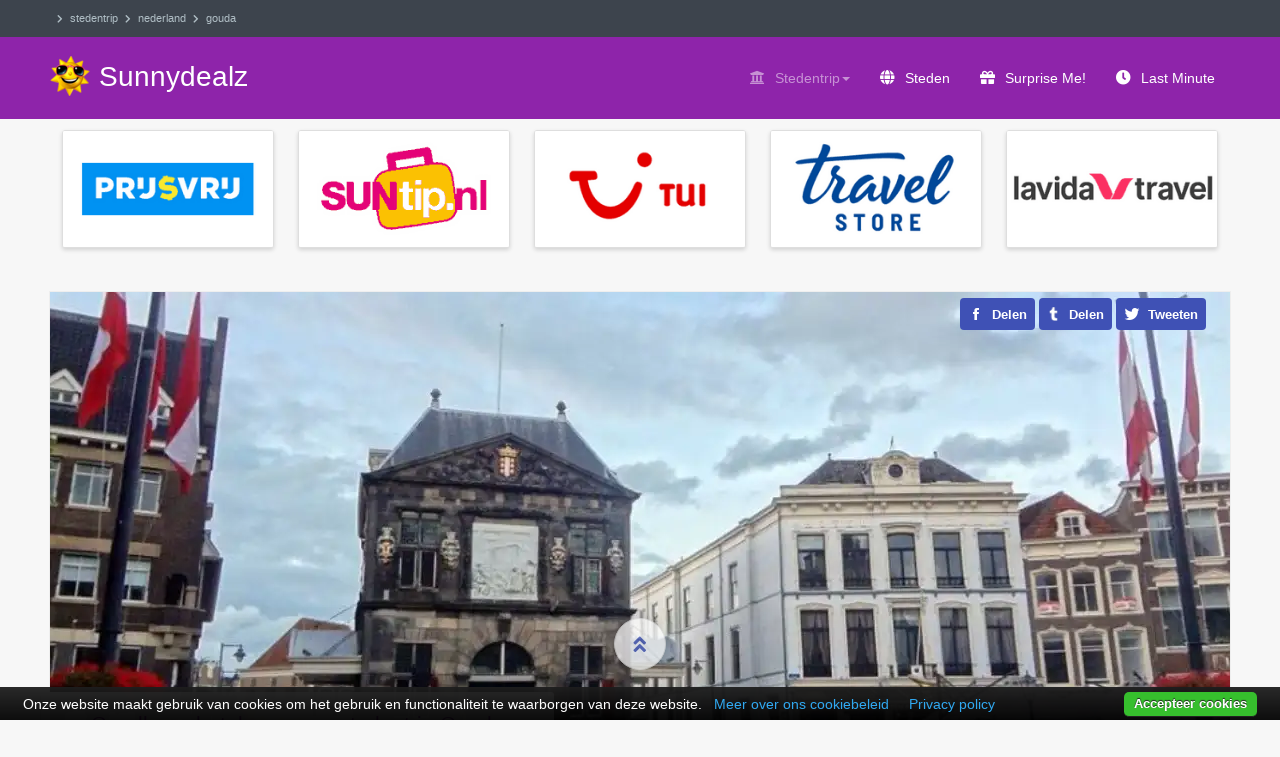

--- FILE ---
content_type: text/html; charset=utf-8
request_url: https://www.sunnydealz.nl/stedentrip/nederland/gouda
body_size: 17975
content:
<!DOCTYPE html>
<html lang="nl-nl" dir="ltr" prefix="og: http://ogp.me/ns#" class='com_content view-article itemid-2469 j31 mm-hover'>
<head>
  <base href="https://www.sunnydealz.nl/stedentrip/nederland/gouda" />
	<meta http-equiv="content-type" content="text/html; charset=utf-8" />
	<meta name="keywords" content="stedentrip nederland, weekendje weg" />
	<meta name="description" content="Op zoek naar een goedkoop hotel voor een stedentrip Gouda? Vind hier goedkope hotelkamers ✔ 30 euro hotel ✔ hotelspecials ✔ last minute hoteldeal. Voor ee" />
	<title>Goedkoop hotel voor een stedentrip Gouda ☀️ Vakantiedeals | Sunnydealz</title>
	<link href="https://www.sunnydealz.nl/stedentrip/nederland/gouda" rel="canonical" />
	<link href="/assets/css/css-8d71f-98918.css" rel="stylesheet" type="text/css" media="all" />
	<script src="/templates/ja_hotel/js/jui/jquery-2.2.4.min.js" type="text/javascript"></script>
	<script type="text/javascript">
function do_nothing() { return; }
	</script>

  <meta name="robots" content="max-snippet:-1, max-image-preview:large, max-video-preview:-1"/>
<link rel="alternate" href="https://www.sunnydealz.nl/stedentrip/nederland/gouda" hreflang="nl"/><link rel="preload" href="/templates/ja_hotel/local/webfonts/fa-solid-900.min.woff2" as="font" type="font/woff2" crossorigin="crossorigin"/>
<link rel="icon" href="/images/tbl_logo_2020_032.png" type="image/png"/><link rel="apple-touch-icon" href="/images/tbl_logo_2020_256.png"/><meta name="apple-mobile-web-app-title" content="Sunnydealz"/><link name="msapplication-square70x70logo" href="/images/tbl_logo_2020_128.png"/><link name="msapplication-square150x150logo" href="/images/tbl_logo_2020_256.png"/><meta name="msapplication-TileColor" content="#3f51b5"/><meta name="application-name" content="Sunnydealz"/>
<meta name="HandheldFriendly" content="TRUE"/><meta name="mobile-web-app-capable" content="YES"/><meta name="viewport" content="width=device-width, initial-scale=1.0, maximum-scale=1.0, user-scalable=no"/>
<meta property="og:site_name" content="Sunnydealz"/><meta property="og:locale" content="nl_NL"/><meta property="og:locale:alternate" content="nl_BE"><meta property="og:type" content="article"/><meta property="og:image:type" content="image/jpeg"/><meta property="og:title" content="Goedkoop hotel voor een stedentrip Gouda"/><meta property="og:description" content="Op zoek naar een goedkoop hotel voor een stedentrip Gouda? Vind hier goedkope hotelkamers ✔ 30 euro hotel ✔ hotelspecials ✔ last minute hoteldeal. Voor ee"/><meta property="og:url" content="https://www.sunnydealz.nl/stedentrip/nederland/gouda"/><meta property="og:image" content="https://www.sunnydealz.nl/images/albums/stedentrip/gouda_952551_pixabay.webp"/><meta property="og:image:alt" content="Goedkoop hotel voor een stedentrip Gouda"/>
<meta property="twitter:card" content="summary"/><meta property="twitter:site" content="@Sunnydealz"/><meta property="twitter:creator" content="@Sunnydealz"/><meta property="twitter:title" content="Goedkoop hotel voor een stedentrip Gouda"/><meta property="twitter:description" content="Op zoek naar een goedkoop hotel voor een stedentrip Gouda? Vind hier goedkope hotelkamers ✔ 30 euro hotel ✔ hotelspecials ✔ last minute hoteldeal. Voor ee"/><meta property="twitter:image" content="https://www.sunnydealz.nl/images/albums/stedentrip/gouda_952551_pixabay.webp"/><meta property="twitter:image:alt" content="Goedkoop hotel voor een stedentrip Gouda"/>

 
</head>
<body class="" itemscope="itemscope" itemtype="https://schema.org/WebPage">
<meta itemprop="inLanguage" content="nl" /><meta itemprop="genre" content="http://vocab.getty.edu/aat/300193790" /><meta itemprop="isFamilyFriendly" content="TRUE" /><link itemprop="url" href="https://www.sunnydealz.nl/stedentrip/nederland/gouda" /><div itemprop="publisher" itemscope="itemscope" itemtype="https://schema.org/Organization" itemid="https://www.sunnydealz.nl/#organization"><meta itemprop="name" content="Vakantiedeals | Sunnydealz" /><link itemprop="url" href="https://www.sunnydealz.nl/" /><div itemprop="logo" itemscope="itemscope" itemtype="https://schema.org/ImageObject"><meta itemprop="url" content="https://www.sunnydealz.nl/images/tbl_logo_2020_512.png" /><meta itemprop="caption" content="Vakantiedeals | Sunnydealz logo"></div></div><meta itemprop="isPartOf" itemscope="itemscope" itemtype="https://schema.org/Website" itemid="https://www.sunnydealz.nl/#website" />
<div class="t3-wrapper">
  <!-- TOPBAR -->
<div id="t3-topbar" class="wrap t3-topbar"><div class="container"><div class="pull-left t3-topbar-1"><div aria-label="krizalys_breadcrumbs" role="navigation">
    <ul class="breadcrumb krizalys_breadcrumb" itemscope="itemscope" itemprop="breadcrumb" itemtype="https://schema.org/BreadcrumbList"><li><span class="divider icon-location"></span>
</li><li itemscope="itemscope" itemprop="itemListElement" itemtype="https://schema.org/ListItem"><a href="/stedentrip" class="pathway" itemprop="item"><span itemprop="name">Stedentrip</span></a>
<meta itemprop="position" content="1" />
</li><li itemscope="itemscope" itemprop="itemListElement" itemtype="https://schema.org/ListItem"><a href="/stedentrip/nederland" class="pathway" itemprop="item"><span itemprop="name">Nederland</span></a>
<meta itemprop="position" content="2" />
</li><li itemscope="itemscope" itemprop="itemListElement" itemtype="https://schema.org/ListItem" class="active"><a href="/stedentrip/nederland/gouda" class="pathway" itemprop="item"><span itemprop="name">Gouda</span></a><meta itemprop="position" content="3" />
</li></ul></div>
</div></div></div>
<!-- //TOPBAR -->

  <!-- HEADER -->
<header id="t3-header" class="wrap t3-header"><div class="container"><div class="row"><div class="col-xs-8 col-sm-4 logo"><div class="logo-text"> <a href="https://www.sunnydealz.nl/" title="Sunnydealz"> <span>Sunnydealz</span></a> <small class="site-slogan"></small></div></div><!-- MAIN NAVIGATION --><nav id="t3-mainnav" class="navbar navbar-default t3-mainnav col-sm-8 pull-right" itemscope="itemscope" itemtype="https://schema.org/SiteNavigationElement" itemid="/#mainmenu"><div class="navbar-header"><button type="button" class="navbar-toggle" data-toggle="collapse" data-target=".t3-navbar-collapse" title="Menu Toggle"><i class="fa fa-bars"></i></button></div><div class="t3-navbar-collapse navbar-collapse collapse"></div><div class="t3-navbar navbar-collapse collapse"><ul class="nav navbar-nav">
			<li class="item-825 active deeper dropdown parent"><a class="dropdown-toggle" href="/stedentrip"  data-toggle="dropdown">Stedentrip<em class="caret"></em></a>
				<ul class="dropdown-menu"><li class="item-826 dropdown-submenu parent"><a href="/stedentrip/wereldsteden" >Wereldsteden</a>
				<ul class="dropdown-menu"><li class="item-1357"><a href="/stedentrip/wereldsteden/amsterdam" >Amsterdam</a>
				</li><li class="item-1349"><a href="/stedentrip/wereldsteden/antwerpen" >Antwerpen</a>
				</li><li class="item-1351"><a href="/stedentrip/wereldsteden/athene" >Athene</a>
				</li><li class="item-2298"><a href="/stedentrip/wereldsteden/bangkok" >Bangkok</a>
				</li><li class="item-1141"><a href="/stedentrip/wereldsteden/barcelona" >Barcelona</a>
				</li><li class="item-1341"><a href="/stedentrip/wereldsteden/berlijn" >Berlijn</a>
				</li><li class="item-1359"><a href="/stedentrip/wereldsteden/boedapest" >Boedapest</a>
				</li><li class="item-2262"><a href="/stedentrip/wereldsteden/brugge" >Brugge</a>
				</li><li class="item-1365"><a href="/stedentrip/wereldsteden/brussel" >Brussel</a>
				</li><li class="item-1353"><a href="/stedentrip/wereldsteden/dubai" >Dubai</a>
				</li><li class="item-1354"><a href="/stedentrip/wereldsteden/dublin" >Dublin</a>
				</li><li class="item-1372"><a href="/stedentrip/wereldsteden/dusseldorf" >Düsseldorf</a>
				</li><li class="item-1360"><a href="/stedentrip/wereldsteden/edinburgh" >Edinburgh</a>
				</li><li class="item-2291"><a href="/stedentrip/wereldsteden/florence" >Florence</a>
				</li><li class="item-2297"><a href="/stedentrip/wereldsteden/helsinki" >Helsinki</a>
				</li><li class="item-1345"><a href="/stedentrip/wereldsteden/istanbul" >Istanbul</a>
				</li><li class="item-2261"><a href="/stedentrip/wereldsteden/kaapstad" >Kaapstad</a>
				</li><li class="item-1362"><a href="/stedentrip/wereldsteden/keulen" >Keulen</a>
				</li><li class="item-1347"><a href="/stedentrip/wereldsteden/kopenhagen" >Kopenhagen</a>
				</li><li class="item-1373"><a href="/stedentrip/wereldsteden/krakau" >Krakau</a>
				</li><li class="item-1342"><a href="/stedentrip/wereldsteden/lissabon" >Lissabon</a>
				</li><li class="item-1144"><a href="/stedentrip/wereldsteden/londen" >Londen</a>
				</li><li class="item-2289"><a href="/stedentrip/wereldsteden/los-angeles" >Los Angeles</a>
				</li><li class="item-1364"><a href="/stedentrip/wereldsteden/luxemburg" >Luxemburg</a>
				</li><li class="item-1370"><a href="/stedentrip/wereldsteden/maastricht" >Maastricht</a>
				</li><li class="item-1350"><a href="/stedentrip/wereldsteden/madrid" >Madrid</a>
				</li><li class="item-1339"><a href="/stedentrip/wereldsteden/marrakech" >Marrakech</a>
				</li><li class="item-2292"><a href="/stedentrip/wereldsteden/marseille" >Marseille</a>
				</li><li class="item-1344"><a href="/stedentrip/wereldsteden/milaan" >Milaan</a>
				</li><li class="item-1361"><a href="/stedentrip/wereldsteden/moskou" >Moskou</a>
				</li><li class="item-2293"><a href="/stedentrip/wereldsteden/napels" >Napels</a>
				</li><li class="item-1143"><a href="/stedentrip/wereldsteden/new-york" >New York City</a>
				</li><li class="item-1369"><a href="/stedentrip/wereldsteden/oslo" >Oslo</a>
				</li><li class="item-1346"><a href="/stedentrip/wereldsteden/parijs" >Parijs</a>
				</li><li class="item-2295"><a href="/stedentrip/wereldsteden/peking" >Peking</a>
				</li><li class="item-1142"><a href="/stedentrip/wereldsteden/praag" >Praag</a>
				</li><li class="item-1358"><a href="/stedentrip/wereldsteden/porto" >Porto</a>
				</li><li class="item-1368"><a href="/stedentrip/wereldsteden/reykjavik" >Reykjavik</a>
				</li><li class="item-1374"><a href="/stedentrip/wereldsteden/riga" >Riga</a>
				</li><li class="item-1343"><a href="/stedentrip/wereldsteden/rome" >Rome</a>
				</li><li class="item-2294"><a href="/stedentrip/wereldsteden/sofia" >Sofia</a>
				</li><li class="item-2260"><a href="/stedentrip/wereldsteden/sint-petersburg" >St. Petersburg</a>
				</li><li class="item-1352"><a href="/stedentrip/wereldsteden/stockholm" >Stockholm</a>
				</li><li class="item-2296"><a href="/stedentrip/wereldsteden/tokio" >Tokio</a>
				</li><li class="item-1367"><a href="/stedentrip/wereldsteden/valencia" >Valencia</a>
				</li><li class="item-1340"><a href="/stedentrip/wereldsteden/venetie" >Venetië</a>
				</li><li class="item-2290"><a href="/stedentrip/wereldsteden/warschau" >Warschau</a>
				</li><li class="item-1348"><a href="/stedentrip/wereldsteden/wenen" >Wenen</a>
				</li><li class="item-2259"><a href="/stedentrip/wereldsteden/kuala-lumpur" >Kuala Lumpur</a>
				</li></ul></li><li class="item-827 active dropdown-submenu parent"><a href="/stedentrip/nederland" >Nederland</a>
				<ul class="dropdown-menu"><li class="item-1194"><a href="/stedentrip/nederland/almere" >Almere</a>
				</li><li class="item-1421"><a href="/stedentrip/nederland/alkmaar" >Alkmaar</a>
				</li><li class="item-1195"><a href="/stedentrip/nederland/amersfoort" >Amersfoort</a>
				</li><li class="item-1197"><a href="/stedentrip/nederland/amsterdam" >Amsterdam</a>
				</li><li class="item-1196"><a href="/stedentrip/nederland/apeldoorn" >Apeldoorn</a>
				</li><li class="item-1587"><a href="/stedentrip/nederland/arnhem" >Arnhem</a>
				</li><li class="item-1420"><a href="/stedentrip/nederland/assen" >Assen</a>
				</li><li class="item-1198"><a href="/stedentrip/nederland/breda" >Breda</a>
				</li><li class="item-1408"><a href="/stedentrip/nederland/delft" >Delft</a>
				</li><li class="item-1199"><a href="/stedentrip/nederland/den-bosch" >Den Bosch</a>
				</li><li class="item-1200"><a href="/stedentrip/nederland/den-haag" >Den Haag</a>
				</li><li class="item-1201"><a href="/stedentrip/nederland/den-helder" >Den Helder</a>
				</li><li class="item-1202"><a href="/stedentrip/nederland/deventer" >Deventer</a>
				</li><li class="item-1203"><a href="/stedentrip/nederland/dordrecht" >Dordrecht</a>
				</li><li class="item-2465"><a href="/stedentrip/nederland/drachten" >Drachten</a>
				</li><li class="item-1204"><a href="/stedentrip/nederland/eindhoven" >Eindhoven</a>
				</li><li class="item-1410"><a href="/stedentrip/nederland/emmen" >Emmen</a>
				</li><li class="item-2306"><a href="/stedentrip/nederland/enkhuizen" >Enkhuizen</a>
				</li><li class="item-1419"><a href="/stedentrip/nederland/enschede" >Enschede</a>
				</li><li class="item-2469 current active"><a href="/stedentrip/nederland/gouda" >Gouda</a>
				</li><li class="item-1205"><a href="/stedentrip/nederland/groningen" >Groningen</a>
				</li><li class="item-1206"><a href="/stedentrip/nederland/haarlem" >Haarlem</a>
				</li><li class="item-2461"><a href="/stedentrip/nederland/harderwijk" >Harderwijk</a>
				</li><li class="item-2307"><a href="/stedentrip/nederland/heerenveen" >Heerenveen</a>
				</li><li class="item-1404"><a href="/stedentrip/nederland/heerlen" >Heerlen</a>
				</li><li class="item-1403"><a href="/stedentrip/nederland/hoogeveen" >Hoogeveen</a>
				</li><li class="item-1409"><a href="/stedentrip/nederland/hoorn" >Hoorn</a>
				</li><li class="item-1422"><a href="/stedentrip/nederland/ijmuiden" >IJmuiden</a>
				</li><li class="item-2467"><a href="/stedentrip/nederland/kampen" >Kampen</a>
				</li><li class="item-1589"><a href="/stedentrip/nederland/leeuwarden" >Leeuwarden</a>
				</li><li class="item-1207"><a href="/stedentrip/nederland/leiden" >Leiden</a>
				</li><li class="item-2466"><a href="/stedentrip/nederland/lelystad" >Lelystad</a>
				</li><li class="item-2464"><a href="/stedentrip/nederland/lemmer" >Lemmer</a>
				</li><li class="item-1208"><a href="/stedentrip/nederland/maastricht" >Maastricht</a>
				</li><li class="item-2463"><a href="/stedentrip/nederland/makkum" >Makkum</a>
				</li><li class="item-2462"><a href="/stedentrip/nederland/meppel" >Meppel</a>
				</li><li class="item-1402"><a href="/stedentrip/nederland/middelburg" >Middelburg</a>
				</li><li class="item-1588"><a href="/stedentrip/nederland/nijmegen" >Nijmegen</a>
				</li><li class="item-1209"><a href="/stedentrip/nederland/roermond" >Roermond</a>
				</li><li class="item-2309"><a href="/stedentrip/nederland/roosendaal" >Roosendaal</a>
				</li><li class="item-1210"><a href="/stedentrip/nederland/rotterdam" >Rotterdam</a>
				</li><li class="item-1211"><a href="/stedentrip/nederland/scheveningen" >Scheveningen</a>
				</li><li class="item-1423"><a href="/stedentrip/nederland/sneek" >Sneek</a>
				</li><li class="item-1405"><a href="/stedentrip/nederland/tilburg" >Tilburg</a>
				</li><li class="item-2308"><a href="/stedentrip/nederland/urk" >Urk</a>
				</li><li class="item-1212"><a href="/stedentrip/nederland/utrecht" >Utrecht</a>
				</li><li class="item-1424"><a href="/stedentrip/nederland/valkenburg" >Valkenburg</a>
				</li><li class="item-2468"><a href="/stedentrip/nederland/volendam" >Volendam</a>
				</li><li class="item-1406"><a href="/stedentrip/nederland/waalwijk" >Waalwijk</a>
				</li><li class="item-1418"><a href="/stedentrip/nederland/wassenaar" >Wassenaar</a>
				</li><li class="item-1407"><a href="/stedentrip/nederland/zaandam" >Zaandam</a>
				</li><li class="item-1213"><a href="/stedentrip/nederland/zandvoort" >Zandvoort</a>
				</li><li class="item-1214"><a href="/stedentrip/nederland/zwolle" >Zwolle</a>
				</li></ul></li><li class="item-977"><a href="/verrassingsreizen" >Verrassingsreis</a>
				</li><li class="item-1630"><a href="/stedentrip/all-inclusive" >All inclusive stedentrip</a>
				</li><li class="item-975"><a href="/stedentrip/disneyland-parijs" >Disneyland Parijs</a>
				</li><li class="item-976"><a href="/stedentrip/kerstmarkten-kerstshoppen" >Kerstreizen</a>
				</li><li class="item-978"><a href="/stedentrip/busreizen" >Busreizen</a>
				</li><li class="item-2166 divider"><span class="separator" >---</span>
		</li><li class="item-829"><a href="/stedentrip/last-minute" >Last minute stedentrip</a>
				</li><li class="item-1629"><a href="/stedentrip/vroegboekkorting" >Vroegboekkorting</a>
				</li><li class="item-2167 divider"><span class="separator" >---</span>
		</li><li class="item-979"><a href="/stedentrip/reisorganisaties" >Reisbureaus</a>
				</li></ul></li><li class="item-2366"><a href="/stedentrip/wereldsteden" title="Citytrip bestemmingen" >Steden</a>
				</li><li class="item-2367"><a href="/verrassingsreizen" title="Surprise stedentrips" >Surprise me!</a>
				</li><li class="item-2344"><a href="/stedentrip/last-minute" title="Last minute citytrip" >Last Minute</a>
				</li></ul>
	</div></nav><!-- //MAIN NAVIGATION -->

</div></div></header>
<!-- //HEADER -->
  
  
  
  <!-- SECTION 1 -->
<div id="t3-section-1" class="wrap t3-section t3-section-1"><div class="container"><div class="t3-module module travelagency-banners none-background " id="Mod515"><div class="module-inner"><div class="module-ct"><div class="bannergroup travelagency-banners none-background">

	<div class="banneritem">
										<div class="banner-inner"><div class="banner-image"> <a href="https://www.prijsvrij.nl" title="Bekijk alle aanbiedingen"> <img loading="lazy" src="/images/logos/prijsvrij.png" alt="Reisaanbieder prijsvrij" width="245" height="135" /></a></div><div class="banner-button"><div class="banner-link"> <a class="btn btn-primary" href="https://www.prijsvrij.nl" title="Bekijk alle aanbiedingen">alle deals</a></div></div><div class="banner-text">Grootste vakantie aanbod van Nederland. Best deal garantie. Aanbiedingen van vele reisaanbieders. Geen boekingskosten!</div></div>
				<div class="clr"></div>
	</div>
	<div class="banneritem">
										<div class="banner-inner"><div class="banner-image"> <a href="https://www.suntip.nl" title="Bekijk alle aanbiedingen"> <img loading="lazy" src="/images/logos/suntip.png" alt="Reisaanbieder suntip" width="245" height="135" /></a></div><div class="banner-button"><div class="banner-link"> <a class="btn btn-primary" href="https://www.suntip.nl" title="Bekijk alle aanbiedingen">alle deals</a></div></div><div class="banner-text">Beste vakantievergelijker van 2019. Geen boekingskosten. Altijd bereikbaar. Vind hier de goedkoopste zonvakanties.</div></div>
				<div class="clr"></div>
	</div>
	<div class="banneritem">
										<div class="banner-inner"><div class="banner-image"> <a href="https://www.tui.nl" title="Bekijk alle aanbiedingen"> <img loading="lazy" src="/images/logos/tui.png" alt="Reisaanbieder tui" width="245" height="135" /></a></div><div class="banner-button"><div class="banner-link"> <a class="btn btn-primary" href="https://www.tui.nl" title="Bekijk alle aanbiedingen">alle deals</a></div></div><div class="banner-text">Een top reisbureau met de mooiste vakanties over de hele wereld. Altijd scherpe prijzen en vele vakanties met extra korting.</div></div>
				<div class="clr"></div>
	</div>
	<div class="banneritem">
										<div class="banner-inner"><div class="banner-image"> <a href="https://www.travelstore.nl" title="Bekijk alle aanbiedingen"> <img loading="lazy" src="/images/logos/travelstore.png" alt="Reisaanbieder travelstore" width="245" height="135" /></a></div><div class="banner-button"><div class="banner-link"> <a class="btn btn-primary" href="https://www.travelstore.nl" title="Bekijk alle aanbiedingen">alle deals</a></div></div><div class="banner-text">De beste vakantie aanbiedingen verzameld van tientallen reisaanbieders. Travelstore.nl voor een super goedkope vakantie!</div></div>
				<div class="clr"></div>
	</div>
	<div class="banneritem">
										<div class="banner-inner"><div class="banner-image"> <a href="https://www.lavidatravel.nl" title="Bekijk alle aanbiedingen"> <img loading="lazy" src="/images/logos/lavidatravel.png" alt="Reisaanbieder lavidatravel" width="245" height="135" /></a></div><div class="banner-button"><div class="banner-link"> <a class="btn btn-primary" href="https://www.lavidatravel.nl" title="Bekijk alle aanbiedingen">alle deals</a></div></div><div class="banner-text">Het mooiste reisaanbod van Nederland tegen de laagst mogelijke prijs. Een reisorganisatie met een persoonlijke service.</div></div>
				<div class="clr"></div>
	</div>

</div>
</div></div></div></div></div>
<!-- //SECTION 1 -->

  
<!-- MAIN BODY -->
<div id="t3-mainbody" class="container t3-mainbody">
	<div class="row">
		<!-- MAIN CONTENT -->
		<div id="t3-content" class="t3-content col-xs-12">
						<div class="item-row row-main">
		<div class="article-main">
			<meta itemprop="headline" content="Goedkoop hotel voor een stedentrip Gouda" /><meta itemprop="name" content="Gouda" /><link itemprop="primaryImageOfPage" href="https://www.sunnydealz.nl/images/albums/stedentrip/gouda_952551_pixabay.webp" /><meta itemprop="description" content="Op zoek naar een goedkoop hotel voor een stedentrip Gouda? Vind hier goedkope hotelkamers ✔ 30 euro hotel ✔ hotelspecials ✔ last minute hoteldeal. Voor ee..." /><link itemprop="sameAs" href="https://nl.wikipedia.org/wiki/Gouda" /><meta itemprop="dateCreated" content="2018-01-22T23:39:44+01:00" /><meta itemprop="lastReviewed" content="2020-01-28T21:04:26+01:00" /><div itemprop="author" itemscope="itemscope" itemtype="https://schema.org/Person"><meta itemprop="name" content="Sonja" /><link itemprop="image" href="https://www.sunnydealz.nl/images/avatar.png" /></div><meta property="article:author" content="" /><meta property="article:publisher" content="https://www.facebook.com/sunnydealz/" /><meta property="article:section" content="Vacation" />
<article class="article"><header class="article-header clearfix">
    <h1 class="article-title">
                <a href="/stedentrip/nederland/gouda" title="Goedkoop hotel voor een stedentrip Gouda">
            Goedkoop hotel voor een stedentrip Gouda</a>
                </h1>
</header>
<div class="social-container"><!--[NOLAZY]--><ul class="social-list"> <li><div class="fb-like" data-href="https://www.sunnydealz.nl/stedentrip/nederland/gouda" data-width="" data-layout="button" data-action="like" data-size="large" data-share="false"></div></li> <li> <a class="transition" href="https://www.facebook.com/sharer/sharer.php?u=https://www.sunnydealz.nl/stedentrip/nederland/gouda" title="Facebook" target="_blank" rel="nofollow noopener noreferrer"> <img src="[data-uri]" width="16" height="16" alt="Facebook share" /> <span>Delen</span></a></li> <li>
<a class="transition" href="https://tumblr.com/widgets/share/tool?canonicalUrl=https://www.sunnydealz.nl/stedentrip/nederland/gouda" title="Tumblr" target="_blank" rel="nofollow noopener noreferrer"> <img src="[data-uri]" width="14" height="14" alt="Tumblr share" /> <span>Delen</span></a></li> <li> <a class="transition" href="https://twitter.com/share?text=Goedkoop hotel voor een stedentrip Gouda&amp;hashtags=vakantie,reizen,vakantiedeals,lastminute&amp;url=https://www.sunnydealz.nl/stedentrip/nederland/gouda" title="Twitter" target="_blank" rel="nofollow noopener noreferrer">
<img src="[data-uri]" width="16" height="16" alt="Twitter share" /> <span>Tweeten</span></a></li> <li class="mobile"> <a class="transition" href="whatsapp://send?text=https%3A%2F%2Fwww.sunnydealz.nl%2Fstedentrip%2Fnederland%2Fgouda" title="WhatsApp" data-text="Goedkoop hotel voor een stedentrip Gouda" data-action="share/whatsapp/share" data-href="
https%3A%2F%2Fwww.sunnydealz.nl%2Fstedentrip%2Fnederland%2Fgouda" target="_blank" rel="noopener noreferrer"> <img src="[data-uri]" width="16" height="16" alt="WhatsApp share" /> <span>Appen</span></a></li></ul><!--[ENDNOLAZY]--></div>

<section class="article-intro-media"><div class="pull-left item-image"><noscript><img src="/images/albums/stedentrip/gouda_952551_pixabay.webp" alt="Gouda 952551 pixabay" width="1180" height="536" /></noscript>
<img itemprop="image" class="b-lazy" src="[data-uri]" data-src="/images/albums/stedentrip/gouda_952551_pixabay.webp" data-src-small="/media/cache/small/images/albums/stedentrip/gouda_952551_pixabay.webp" data-src-medium="/media/cache/medium/images/albums/stedentrip/gouda_952551_pixabay.webp" alt="Gouda 952551 pixabay" />
</div></section><section class="row article-navigation top"></section><section class="article-full"><div class="article-content-main"><section class="article-content"><p data-link="key">Op zoek naar een goedkoop hotel voor een stedentrip Gouda? Vind hier goedkope hotelkamers ✔ 30 euro hotel ✔ hotelspecials ✔ last minute hoteldeal. Voor een leuk weekendje weg, lekker shoppen of een terrasje pikken in het gezellige Gouda, vind je hier de beste <a href="https://traveldeal.nl/">hotelaanbiedingen</a>!</p>
 
<div><details style="float: right; margin-bottom: 44px;"><summary>Inhoudsopgave</summary><!-- START: Quick Index: 877da4b05a048b420f03e32f72c74be0 --><div class="rl_quickindex well"><div class="index-wrapper"><ol class="index index-level-2"><li class="index-item"><a href="/stedentrip/nederland/gouda#hotelaanbiedingen-voor-een-goedkoop-hotel-alias" data-heading="hotelaanbiedingen-voor-een-goedkoop-hotel-alias" class="index-link">Hotelaanbiedingen voor een goedkoop hotel <span>gouda</span></a><li class="index-item"><a href="/stedentrip/nederland/gouda#vakantie-weer-alias-komende-14-dagen" data-heading="vakantie-weer-alias-komende-14-dagen" class="index-link">Vakantie weer <span>gouda</span> komende 14 dagen</a><li class="index-item"><a href="/stedentrip/nederland/gouda#een-weekendje-weg-naar-gouda" data-heading="een-weekendje-weg-naar-gouda" class="index-link">Een weekendje weg naar Gouda</a><ol class="index index-level-3"><li class="index-item"><a href="/stedentrip/nederland/gouda#bezienswaardigheden-in-gouda" data-heading="bezienswaardigheden-in-gouda" class="index-link">Bezienswaardigheden in Gouda</a></li><li class="index-item"><a href="/stedentrip/nederland/gouda#uitgaan-in-gouda" data-heading="uitgaan-in-gouda" class="index-link">Uitgaan in Gouda</a></li><li class="index-item"><a href="/stedentrip/nederland/gouda#openbaar-vervoer-en-parkeren-in-gouda" data-heading="openbaar-vervoer-en-parkeren-in-gouda" class="index-link">Openbaar vervoer en parkeren in Gouda</a></ol></li></ol></div></div><!-- END: Quick Index: 877da4b05a048b420f03e32f72c74be0 --></details></div>



<h2 class="indexed"><span id="hotelaanbiedingen-voor-een-goedkoop-hotel-alias" class="anchor"></span><span class="heading_text">Hotelaanbiedingen voor een goedkoop hotel <span>gouda</span></span></h2>
<!-- START: Modules Anywhere --><div class="bannergroup travelagency-banners">

	<div class="banneritem">
										<div class="banner-inner"><div class="banner-image"> <a href="https://www.trivago.nl" title="Bekijk alle aanbiedingen"> <img loading="lazy" src="/images/logos/trivago.png" alt="Reisaanbieder trivago" width="245" height="135" /></a></div><div class="banner-button"><div class="banner-link"> <a class="btn btn-primary" href="https://www.trivago.nl" title="Bekijk alle aanbiedingen">hoteldeals</a></div></div><div class="banner-text">Hotel zoekmachine. Vergelijk alle hotelkamerprijzen. Overzichtelijk en met handige zoekfilters. Vind de goedkoopste hotels.</div></div>
				<div class="clr"></div>
	</div>
	<div class="banneritem">
										<div class="banner-inner"><div class="banner-image"> <a href="https://www.actievandedag.nl/categorie/hotels" title="Bekijk alle aanbiedingen"> <img loading="lazy" src="/images/logos/actievandedag.png" alt="Reisaanbieder actievandedag" width="245" height="135" /></a></div><div class="banner-button"><div class="banner-link"> <a class="btn btn-primary" href="https://www.actievandedag.nl/categorie/hotels" title="Bekijk alle aanbiedingen">hoteldeals</a></div></div><div class="banner-text">De goedkoopste en leukste dagdealsite van Nederland. Elke dag nieuwe vakantiepark-, Roompot- en wellness aanbiedingen.</div></div>
				<div class="clr"></div>
	</div>
	<div class="banneritem">
										<div class="banner-inner"><div class="banner-image"> <a href="https://hoteldeal.nl/resultaten/land/nederland" title="Bekijk alle aanbiedingen"> <img loading="lazy" src="/images/logos/hoteldeal.png" alt="Reisaanbieder hoteldeal" width="245" height="135" /></a></div><div class="banner-button"><div class="banner-link"> <a class="btn btn-primary" href="https://hoteldeal.nl/resultaten/land/nederland" title="Bekijk alle aanbiedingen">hoteldeals</a></div></div><div class="banner-text">PLG_INTRO_TEXT_hoteldeal</div></div>
				<div class="clr"></div>
	</div>
	<div class="banneritem">
										<div class="banner-inner"><div class="banner-image"> <a href="https://www.trivago.nl/?iPathId=31477" title="Bekijk alle aanbiedingen"> <img loading="lazy" src="/images/logos/trivago.png" alt="Reisaanbieder trivago" width="245" height="135" /></a></div><div class="banner-button"><div class="banner-link"> <a class="btn btn-primary" href="https://www.trivago.nl/?iPathId=31477" title="Bekijk alle aanbiedingen">hoteldeals</a></div></div><div class="banner-text">Hotel zoekmachine. Vergelijk alle hotelkamerprijzen. Overzichtelijk en met handige zoekfilters. Vind de goedkoopste hotels.</div></div>
				<div class="clr"></div>
	</div>

</div>
<!-- END: Modules Anywhere -->
<!-- START: Modules Anywhere -->

<div class="custom"  >
	<h3>Meer vakantiedeals bij onze partner websites</h3>
<p>Voor de goedkoopste <a class="trusted advertisement" href="https://www.lastminute-zonvakantie.com/" title="LASTMINUTE ZONVAKANTIE">last minute zonvakantie</a> aanbiedingen naar de beste zonbestemmingen ga je naar lastminute-zonvakantie.com. Hier vind je altijd de mooiste last minutes en vliegvakantie aanbiedingen naar de zon. Ben je opzoek naar een goedkope <a class="trusted advertisement" href="https://www.lastminute-wintersport.eu/" title="LASTMINUTE WINTERSPORT">last minute wintersport</a> vakantie? De beste last minute deals vind je met lastminute-wintersport.eu. De beste skideals verzameld van de mooiste skigebieden in Europa. Wil je op vakantie met de auto? Voor <a class="trusted advertisement" href="https://www.subtropischzwembad.eu/" title="SUBTROPISCH ZWEMBAD">vakantieparken met subtropisch zwembad</a>, zijn er mooie vakantie aanbiedingen te vinden op subtropischzwembad.eu !!!</p></div>
<!-- END: Modules Anywhere -->

<h2 class="indexed"><span id="vakantie-weer-alias-komende-14-dagen" class="anchor"></span><span class="heading_text">Vakantie weer <span>gouda</span> komende 14 dagen</span></h2>
<!-- START: Modules Anywhere -->

<div class="custom weather-box"  >
	<div><style>@font-face{font-family:'WeatherIcons';font-style:normal;font-weight:normal;font-display:swap;src:url('/templates/ja_hotel/local/webfonts/wi-regular.woff2') format('woff2'),url('/templates/ja_hotel/local/webfonts/wi-regular.woff') format('woff');}</style>
<div id="skye_weather" class="container" role="group">

            <div class="tomorrow">
                <div class="weather_description">
                    <span class="title">Verwacht voor morgen:</span>
                    <span class="value">lichte regen</span>
                </div>
                <div class="forecast_container temp">
                    <span class="temp_tomorrow cold" aria-label="Temperatuur 9&deg;C">
                        9&deg;C                    </span>
                    <span class="prec_tomorrow cold" aria-label="Neerslag 2mm">
                        2mm                    </span>
                </div>
                <div class="forecast_container extended">
                    <div class="weather_extended">
                        <span class="value speed" aria-label="Windkracht 6m/s (matig)">
                            6m/s                        </span>
                        <span class="value humidity" aria-label="Luchtvochtigheid 91%">
                            91%                        </span>
                        <span class="value clouds" aria-label="Bewolking 98%">
                            98%                        </span>
                    </div>
                </div>
                <div class="forecast_container icon" aria-hidden="true">
                    <div class="wi icon_10d cold" aria-hidden="true"></div>
                </div>
            </div>

			<!-- Weather forecast first week -->
            <div class="week week_one">
                                    <div class="forecast_container">
                        <div class="forecast_day">
                            <div class="date">1 februari</div>
                            <div class="wi icon_04d" aria-hidden="true"></div>
                            <div class="temp" aria-label="Maximaal 8&deg;C / Minimaal 3&deg;C">8&deg;C / 3&deg;C</div>
                            <div class="prec">bewolkt</div>
                        </div>
                    </div>
                                        <div class="forecast_container">
                        <div class="forecast_day">
                            <div class="date">2 februari</div>
                            <div class="wi icon_10d" aria-hidden="true"></div>
                            <div class="temp" aria-label="Maximaal 7&deg;C / Minimaal 3&deg;C">7&deg;C / 3&deg;C</div>
                            <div class="prec">lichte regen</div>
                        </div>
                    </div>
                                        <div class="forecast_container">
                        <div class="forecast_day">
                            <div class="date">3 februari</div>
                            <div class="wi icon_04d" aria-hidden="true"></div>
                            <div class="temp" aria-label="Maximaal 9&deg;C / Minimaal 2&deg;C">9&deg;C / 2&deg;C</div>
                            <div class="prec">bewolkt</div>
                        </div>
                    </div>
                                        <div class="forecast_container">
                        <div class="forecast_day">
                            <div class="date">4 februari</div>
                            <div class="wi icon_01d" aria-hidden="true"></div>
                            <div class="temp" aria-label="Maximaal 10&deg;C / Minimaal 4&deg;C">10&deg;C / 4&deg;C</div>
                            <div class="prec">onbewolkt</div>
                        </div>
                    </div>
                                        <div class="forecast_container">
                        <div class="forecast_day">
                            <div class="date">5 februari</div>
                            <div class="wi icon_10d" aria-hidden="true"></div>
                            <div class="temp" aria-label="Maximaal 10&deg;C / Minimaal 7&deg;C">10&deg;C / 7&deg;C</div>
                            <div class="prec">lichte regen</div>
                        </div>
                    </div>
                                        <div class="forecast_container">
                        <div class="forecast_day last_item">
                            <div class="date">6 februari</div>
                            <div class="wi icon_10d" aria-hidden="true"></div>
                            <div class="temp" aria-label="Maximaal 9&deg;C / Minimaal 6&deg;C">9&deg;C / 6&deg;C</div>
                            <div class="prec">lichte regen</div>
                        </div>
                    </div>
                                </div>

			<!-- Weather forecast second week -->
            <div class="week week_two">
                                    <div class="forecast_container">
                        <div class="forecast_day">
                            <div class="date">7 februari</div>
                            <div class="wi icon_10d" aria-hidden="true"></div>
                            <div class="temp" aria-label="Maximaal 7&deg;C / Minimaal 5&deg;C">7&deg;C / 5&deg;C</div>
                            <div class="prec">lichte regen</div>
                        </div>
                    </div>
                                        <div class="forecast_container">
                        <div class="forecast_day">
                            <div class="date">8 februari</div>
                            <div class="wi icon_04d" aria-hidden="true"></div>
                            <div class="temp" aria-label="Maximaal 6&deg;C / Minimaal 4&deg;C">6&deg;C / 4&deg;C</div>
                            <div class="prec">bewolkt</div>
                        </div>
                    </div>
                                        <div class="forecast_container">
                        <div class="forecast_day">
                            <div class="date">9 februari</div>
                            <div class="wi icon_10d" aria-hidden="true"></div>
                            <div class="temp" aria-label="Maximaal 8&deg;C / Minimaal 4&deg;C">8&deg;C / 4&deg;C</div>
                            <div class="prec">lichte regen</div>
                        </div>
                    </div>
                                        <div class="forecast_container">
                        <div class="forecast_day">
                            <div class="date">10 februari</div>
                            <div class="wi icon_13d" aria-hidden="true"></div>
                            <div class="temp" aria-label="Maximaal 6&deg;C / Minimaal 1&deg;C">6&deg;C / 1&deg;C</div>
                            <div class="prec">regen en sneeuw</div>
                        </div>
                    </div>
                                        <div class="forecast_container">
                        <div class="forecast_day">
                            <div class="date">11 februari</div>
                            <div class="wi icon_13d" aria-hidden="true"></div>
                            <div class="temp" aria-label="Maximaal 5&deg;C / Minimaal 0&deg;C">5&deg;C / 0&deg;C</div>
                            <div class="prec">sneeuw</div>
                        </div>
                    </div>
                                        <div class="forecast_container">
                        <div class="forecast_day last_item">
                            <div class="date">12 februari</div>
                            <div class="wi icon_13d" aria-hidden="true"></div>
                            <div class="temp" aria-label="Maximaal 5&deg;C / Minimaal 1&deg;C">5&deg;C / 1&deg;C</div>
                            <div class="prec">lichte sneeuw</div>
                        </div>
                    </div>
                                </div>

        </div></div></div>
<!-- END: Modules Anywhere -->

<h2 class="indexed"><span id="een-weekendje-weg-naar-gouda" class="anchor"></span><span class="heading_text">Een weekendje weg naar Gouda</span></h2>

<p data-link="key">Gouda is natuurlijk bekend van de kaas. Samen met de Alkmaarse kaasmarkt is de kaasmarkt in Gouda één van de bekendste in Nederland. De kaasmarkt is al zo oud als Gouda zelf. Gouda wordt voor het eerst in 1143 als zodanig genoemd. Deze historische stad heeft mooie bezienswaardigheden, zoals het iconische stadhuis op de Markt. Ook de Sint Jans-kerk, de langste kruiskerk van Nederland, is een must-see. Ook de musea in de stad zijn zeer de moeite waard.</p>
<h3 class="indexed"><span id="bezienswaardigheden-in-gouda" class="anchor"></span><span class="heading_text">Bezienswaardigheden in Gouda</span></h3>
<ul>
<li>Stadhuis</li>
<li>Kaasmarkt</li>
<li>Sint-Janskerk</li>
<li>Museumhaven</li>
<li>Museum Gouda</li>
</ul>
<h3 class="indexed"><span id="uitgaan-in-gouda" class="anchor"></span><span class="heading_text">Uitgaan in Gouda</span></h3>
<p data-link="key">Het middelpunt van het uitgaanscentrum is De Markt, met talloze cafés, restaurants en gezellige terrassen. Hier heb je een mooi uitzicht op het prachtige historische stadhuis van Gouda. In Gouda is geen ruim aanbod aan clubs en discotheken, maar er zijn tal van gezellige cafés en kroegen in de stad. Uiteraard kun je hier ook theaters, bioscopen of een pop-podium bezoeken.</p>
<h3 class="indexed"><span id="openbaar-vervoer-en-parkeren-in-gouda" class="anchor"></span><span class="heading_text">Openbaar vervoer en parkeren in Gouda</span></h3>
<p data-link="key">Met een centrale plek in de Randstad, is het niet verwonderlijk dat Gouda met trein en bus goed te bereiken is, vanuit alle richtingen. Ook met de auto is het goed te bereiken via onder andere de A12 en A20. <a href="https://www.quickparking.com/nl">Parkeren</a> in de stad is goed geregeld. Er zijn 15 parkeervoorzieningen. 6 parkeergarages en 9 parkeerpleinen.</p>
</section>
</div></section><aside class="article-aside article-aside-full"><dl class="article-info muted"><dd class="hidden"></dd><dd class="category-name  hasTooltip" title=""> <i class="fa fa-folder-open"></i><a href="/stedentrip/nederland" rel="category tag"><span>Nederland</span></a></dd>
<dd class="parent-category-name hasTooltip" title=" | "> <i class="fa fa-folder"></i> <span>Stedentrip</span></dd>
<dt class="hidden"></dt><dd class="hidden"></dd>
<dd class="modified"> <i class="fa fa-clock-o"></i><time datetime="2020-01-28T21:04:26+01:00">Bijgewerkt 28 januari 2020</time></dd>
<dd class="createdby hasTooltip" title="Geschreven door Sonja"><i class="fa fa-user"></i><span>Sonja</span></dd></dl>
</aside><section class="row article-navigation bottom"></section></article>

					</div>
	</div>
		</div>
		<!-- //MAIN CONTENT -->
	</div>
</div>
<!-- //MAIN BODY --> 

  
   

  <!-- SECTION 3 -->
<div id="t3-section-3" class="wrap t3-section t3-section-3"><div class="container"></div></div>
<!-- //SECTION 3 -->

  
  
  <!-- FOOTER -->
<footer id="t3-footer" class="wrap t3-footer">
<div class="container">	<!-- SPOTLIGHT -->
	<div class="t3-spotlight t3-footnav  row">
					<div class=" col-lg-4 col-md-4 col-sm-6 col-xs-12">
								<div class="t3-module module " id="Mod103"><div class="module-inner"><div class="module-title "><span>Vakantiethema's</span><span class="module-intro"></span></div><div class="module-ct"><ul class="nav nav-pills nav-stacked menu footer-quick-links">
<li class="item-980"><a href="/zonvakantie" class="">Goedkope zonvakanties </a></li><li class="item-981 alias-parent-active"><a href="/stedentrip" class="">Goedkope stedentrips </a></li><li class="item-982"><a href="/rondreis" class="">Goedkope rondreizen </a></li><li class="item-987"><a href="/verre-reizen" class="">Goedkope verre reizen</a></li><li class="item-983"><a href="/cruise" class="">Goedkope cruise vakanties </a></li><li class="item-984"><a href="/wintersport" class="">Goedkope wintersport </a></li><li class="item-1844"><a href="/autovakanties" class="">Goedkope autovakanties</a></li><li class="item-985"><a href="/vakantiepark" class="">Goedkope vakantieparken </a></li><li class="item-2179"><a href="/pretpark" class="">Goedkope pretpark tickets </a></li><li class="item-988"><a href="/single-reizen" class="">Goedkope single reizen</a></li><li class="item-1714"><a href="/eenoudervakanties" class="">Goedkope eenoudervakanties</a></li><li class="item-989"><a href="/huwelijksreizen" class="">Goedkope huwelijksreizen</a></li><li class="item-991"><a href="/verrassingsreizen" class="">Goedkope verrassingsreizen</a></li></ul>
</div></div></div>
							</div>
					<div class=" col-lg-4 col-md-4 col-sm-6 col-xs-12">
								<div class="t3-module module " id="Mod181"><div class="module-inner"><div class="module-title "><span>Vakantie extra's</span><span class="module-intro"></span></div><div class="module-ct"><ul class="nav nav-pills nav-stacked menu footer-quick-links">
<li class="item-1078"><a href="/goedkope-hotels" class="">Goedkope hotels</a></li><li class="item-1701"><a href="/goedkope-vakantiehuisjes" class="">Goedkope vakantiehuisjes</a></li><li class="item-1079"><a href="/goedkope-vliegtickets" class="">Goedkope vliegtickets</a></li><li class="item-1721"><a href="/goedkope-internationale-treintickets" class="">Goedkope treinkaartjes</a></li><li class="item-1080"><a href="/goedkoop-lang-parkeren-luchthaven" class="">Goedkoop parkeren luchthaven</a></li><li class="item-1081"><a href="/goedkope-autohuur" class="">Goedkope autohuur</a></li><li class="item-1719"><a href="/goedkoop-visum" class="">Goedkoop visum</a></li><li class="item-1720"><a href="/goedkope-reisvaccinatie" class="">Goedkope reisvaccinatie</a></li><li class="item-1082"><a href="/goedkope-reisverzekering" class="">Goedkope reisverzekering</a></li></ul>
</div></div></div>
							</div>
					<div class=" col-lg-4 col-md-4 col-sm-12 col-xs-12">
								<div class="t3-module module font-awesome " id="Mod235"><div class="module-inner"><div class="module-title "><span>Stedentrip gerelateerd</span><span class="module-intro"></span></div><div class="module-ct"><ul class="nav nav-pills nav-stacked menu footer-quick-links">
<li class="item-1032"><a href="/stedentrip/wereldsteden" class="">De mooiste steden ter wereld </a></li><li class="item-1033 alias-parent-active"><a href="/stedentrip/nederland" class="">De gezelligste steden van Nederland </a></li><li class="item-1035"><a href="/stedentrip/last-minute" class="">Super last minute stedentrips </a></li><li class="item-1037"><a href="/stedentrip/disneyland-parijs" class="">Disneyland Parijs tickets aanbiedingen </a></li><li class="item-1038"><a href="/stedentrip/kerstmarkten-kerstshoppen" class="">Kerstmarkten &amp; kerstshoppen </a></li><li class="item-1040"><a href="/stedentrip/busreizen" class="">Voordelige busreizen Europa </a></li></ul>
</div></div></div>
							</div>
			</div>
<!-- SPOTLIGHT -->
</div>
<section class="t3-copyright"><div class="container"><div class="row"><div class="col-md-12 copyright ">

<div class="custom"  >
	<div style="width:257px;"><div class="social-container">
    <div class="social-starrating"><a href="/over-ons" title="Vakantiedeals | Sunnydealz" class="trusted transition"><div class="iconbox star-50"></div></a></div>
    <div class="social-description"><p>Beoordeling:&nbsp;9.8<br/>Stemmen:&nbsp;72</p></div>
</div></div>
<div>
<div class="float-left"><div class="footer-logo float-left"><img loading="lazy" src="/images/logos/travelbucketlist_150x150.png" alt="Company logo" width="150" height="150" /></div><div class="float-left">Websites <a class="trusted" href="https://www.sundealz.nl" title="Zonvakanties">SunDealz</a> | <a class="trusted" href="https://www.skidealz.nl" title="Wintersport">SkiDealz</a> | <a class="trusted" href="https://www.tourdealz.nl" title="Autovakanties">TourDealz</a> | <a class="trusted" href="https://www.cruisedealz.nl" title="Cruisevakanties">CruiseDealz</a><br />Copyright &copy; 2018-2026&nbsp;<a href="https://www.sunnydealz.nl" title="Sunnydealz" class="trusted">Sunnydealz</a><br />Digital Nomad: KIVAH<br /><a href="/klantenservice" title="Klantenservice">Contact | Disclaimer | Privacy | Over ons</a></div></div>

<div class="float-right"><div class="social-container"><ul class="social-list">
<li>webcare:</li>
<li><a href="https://www.facebook.com/sunnydealz/" title="Facebook" class="trusted transition" rel="me noopener noreferrer"><img src="[data-uri]" alt="Facebook button" width="48" height="48" /></a></li>
<li><a href="https://twitter.com/Sunnydealz" title="Twitter" class="trusted transition" rel="me noopener noreferrer"><img src="[data-uri]" alt="Twitter button" width="48" height="48" /></a></li>
<li><a href="mailto:service@sunnydealz.nl" title="E-mail" class="trusted transition" rel="me noopener noreferrer"><img src="[data-uri]" alt="E-mail button" width="48" height="48" /></a></li>
</ul></div></div>
</div></div>


<div class="custom"  >
	<script defer="defer" type="text/javascript">jQuery(document).ready(function($) {
// readmore function
$('#readmore').click(function(e){
var h = $('#fulltext')[0].scrollHeight;
e.stopPropagation();
$('#fulltext').animate({
'height': h
})
$('#readmore').addClass('disabled');
$('#fulltext').addClass('visible');
});
$(document).click(function(){
$('#fulltext').animate({
'height': '200px'
})
$('#readmore').removeClass('disabled');
$('#fulltext').removeClass('visible');
});

// toggle function
$(function(){
$('#toggleContent').click(function(){
$('.t3-section-1').slideToggle('slow');
$('#toggleContent').toggleClass('open');
});
});

});</script></div>
</div></div></div></section>
<div id="back-to-top" data-spy="affix" data-offset-top="300" class="back-to-top hidden-xs hidden-sm affix-top"><button class="btn btn-primary" title="Back to Top"><i class="fa fa-arrow-up"></i></button></div>
<script type="text/javascript">
(function($) {
	$('.back-to-top').on('click', function(){
		$("html, body").animate({scrollTop: 0}, 10);
		return false;
	});
})(jQuery);
</script>

<script type="text/javascript">//<![CDATA[ if (navigator.userAgent.match(/IEMobile\/10\.0/)) { var msViewportStyle = document.createElement("style"); msViewportStyle.appendChild(document.createTextNode("@-ms-viewport{width:auto!important}")); document.getElementsByTagName("head")[0].appendChild(msViewportStyle); } //]]></script>
<script defer="defer" src="https://cdn.jsdelivr.net/npm/cookie-bar/cookiebar-latest.min.js?forceLang=nl&thirdparty=1&always=1&noGeoIp=1&scrolling=1&showPolicyLink=1&remember=100&privacyPage=disclaimer" type="text/javascript"></script>
<script defer="defer" src="/templates/ja_hotel/js/bootstrap.min.js" type="text/javascript"></script>
<script async="async" defer="defer" src="/templates/ja_hotel/js/t3-script.min.js" type="text/javascript"></script>
<script async="async" defer="defer" src="/templates/ja_hotel/js/nav-collapse.min.js" type="text/javascript"></script>
<script async="async" defer="defer" src="/templates/ja_hotel/js/menu.min.js" type="text/javascript"></script>
<script async="async" defer="defer" src="/templates/ja_hotel/js/jahotel-script.min.js" type="text/javascript"></script>
<script src="/templates/ja_hotel/js/blazy.min.js" type="text/javascript"></script>
<script type="text/javascript">
;(function() {
    var bLazy = new Blazy({
        loadInvisible: true,
        breakpoints: [{width: 420, src: 'data-src-small'}, {width: 800, src: 'data-src-medium'}]
    });
})();
</script>

<!-- EXTERNAL LINKS -->
<script type="text/javascript">jQuery(document).ready(function($){$('a').filter('[href^="http"], [href^="//"]').not('[href*="'+window.location.host+'"]').attr('target','_blank').not('.trusted').attr('rel','nofollow noopener sponsored').addClass('advertisement');});</script>








<script type="text/javascript">
	var _TradeTrackerTagOptions = {
		t: 'a',
		s: '301020',
		chk: '9d1adba6745375c091b3874e5b5191b5',
		overrideOptions: {}
	};
	(function() {var tt = document.createElement('script'), s = document.getElementsByTagName('script')[0]; tt.setAttribute('type', 'text/javascript'); tt.setAttribute('src', (document.location.protocol == 'https:' ? 'https' : 'http') + '://tm.tradetracker.net/tag?t=' + _TradeTrackerTagOptions.t + '&amp;s=' + _TradeTrackerTagOptions.s + '&amp;chk=' + _TradeTrackerTagOptions.chk); s.parentNode.insertBefore(tt, s);})();
</script>
<script async="async" defer="defer" src="https://tools.daisycon.com/jsreplace/?wi=296222&amp;ws=" type="text/javascript"></script>






<!-- //EXTERNAL LINKS -->

<img id="loading" src="/images/loading.gif" alt="loading..." style="display:none;" width="200" height="200" />
<script type="text/javascript">jQuery(document).ready(function($){$('a').filter('[href*="'+window.location.host+'"], [href^="/"]').not('.dropdown-toggle').not('.index-link').attr('onclick','document.getElementById(\'loading\').style.display=\'block\';');});</script>
</footer>
<!-- //FOOTER -->
</div>
</body>
</html>

--- FILE ---
content_type: text/css
request_url: https://www.sunnydealz.nl/assets/css/css-8d71f-98918.css
body_size: 42362
content:


/*===============================
/templates/ja_hotel/local/css/themes/purple/bootstrap.css
================================================================================*/
html{font-size:10px;-webkit-tap-highlight-color:rgba(0,0,0,0);-ms-text-size-adjust:100%;-webkit-text-size-adjust:100%}body{margin:0;font-size:14px;line-height:1.625;color:#6c6c6c;background-color:#f7f7f7}article,aside,details,figcaption,figure,footer,header,hgroup,main,menu,nav,section{display:block}audio,canvas,progress,video{display:inline-block;vertical-align:baseline}audio:not([controls]){display:none;height:0}[hidden],template{display:none}a{background-color:transparent}a:active,a:hover{outline:0}abbr[title]{border-bottom:1px dotted}b,strong{font-weight:bold}dfn{font-style:italic}h1{font-size:2em;margin:0.67em 0}mark{background:#ff0;color:#000}small{font-size:80%}sub,sup{font-size:75%;line-height:0;position:relative;vertical-align:baseline}sup{top:-0.5em}sub{bottom:-0.25em}img{border:0}svg:not(:root){overflow:hidden}figure{margin:1em 40px}hr{-moz-box-sizing:content-box;box-sizing:content-box;height:0}pre{overflow:auto}code,kbd,pre,samp{font-family:monospace,monospace;font-size:1em}button,input,optgroup,select,textarea{color:inherit;font:inherit;margin:0}button{overflow:visible}button,select{text-transform:none}button,html input[type="button"],input[type="reset"],input[type="submit"]{-webkit-appearance:button;cursor:pointer}button[disabled],html input[disabled]{cursor:default}button::-moz-focus-inner,input::-moz-focus-inner{border:0;padding:0}input{line-height:normal}input[type="checkbox"],input[type="radio"]{box-sizing:border-box;padding:0}input[type="number"]::-webkit-inner-spin-button,input[type="number"]::-webkit-outer-spin-button{height:auto}input[type="search"]{-webkit-appearance:textfield;-moz-box-sizing:content-box;-webkit-box-sizing:content-box;box-sizing:content-box}input[type="search"]::-webkit-search-cancel-button,input[type="search"]::-webkit-search-decoration{-webkit-appearance:none}fieldset{border:1px solid #c0c0c0;margin:0 2px;padding:0.35em 0.625em 0.75em}legend{border:0;padding:0}textarea{overflow:auto}optgroup{font-weight:bold}table{border-collapse:collapse;border-spacing:0}td,th{padding:0}@media print{*,*:before,*:after{background:transparent !important;color:#000 !important;box-shadow:none !important;text-shadow:none !important}a,a:visited{text-decoration:underline}a[href]:after{content:" (" attr(href) ")"}abbr[title]:after{content:" (" attr(title) ")"}a[href^="#"]:after,a[href^="javascript:"]:after{content:""}pre,blockquote{border:1px solid #999;page-break-inside:avoid}thead{display:table-header-group}tr,img{page-break-inside:avoid}img{max-width:100% !important}p,h2,h3{orphans:3;widows:3}h2,h3{page-break-after:avoid}select{background:#fff !important}.navbar{display:none}.btn > .caret,.dropup > .btn > .caret{border-top-color:#000 !important}.label{border:1px solid #000}.table{border-collapse:collapse !important}.table td,.table th{background-color:#fff !important}.table-bordered th,.table-bordered td{border:1px solid #ddd !important}}*{-webkit-box-sizing:border-box;-moz-box-sizing:border-box;box-sizing:border-box}*:before,*:after{-webkit-box-sizing:border-box;-moz-box-sizing:border-box;box-sizing:border-box}input,button,select,textarea{font-family:inherit;font-size:inherit;line-height:inherit}a{color:#3f51b5;text-decoration:none}a:hover,a:focus{color:#2b387c;text-decoration:underline}a:focus{outline:thin dotted;outline:5px auto -webkit-focus-ring-color;outline-offset:-2px}figure{margin:0}img{vertical-align:middle}.img-responsive,.thumbnail > img,.thumbnail a > img,.carousel-inner > .item > img,.carousel-inner > .item > a > img{display:block;max-width:100%;height:auto}.img-rounded{border-radius:6px}.img-thumbnail{padding:4px;line-height:1.625;background-color:#f7f7f7;border:1px solid #dddddd;border-radius:4px;-webkit-transition:all 0.2s ease-in-out;-o-transition:all 0.2s ease-in-out;transition:all 0.2s ease-in-out;display:inline-block;max-width:100%;height:auto}.img-circle{border-radius:50%}hr{margin-top:22px;margin-bottom:22px;border:0;border-top:1px solid #eeeeee}.sr-only{position:absolute;width:1px;height:1px;margin:-1px;padding:0;overflow:hidden;clip:rect(0,0,0,0);border:0}.sr-only-focusable:active,.sr-only-focusable:focus{position:static;width:auto;height:auto;margin:0;overflow:visible;clip:auto}[role="button"]{cursor:pointer}code,kbd,pre,samp{font-family:Monaco,Menlo,Consolas,"Courier New",monospace}code{padding:2px 4px;font-size:90%;color:#c7254e;background-color:#f9f2f4;border-radius:4px}kbd{padding:2px 4px;font-size:90%;color:#ffffff;background-color:#333333;border-radius:3px;box-shadow:inset 0 -1px 0 rgba(0,0,0,0.25)}kbd kbd{padding:0;font-size:100%;font-weight:bold;box-shadow:none}pre{display:block;padding:10.5px;margin:0 0 11px;font-size:13px;line-height:1.625;word-break:break-all;word-wrap:break-word;color:#3d444d;background-color:#f5f5f5;border:1px solid #cccccc;border-radius:4px}pre code{padding:0;font-size:inherit;color:inherit;white-space:pre-wrap;background-color:transparent;border-radius:0}.pre-scrollable{max-height:340px;overflow-y:scroll}.container{margin-right:auto;margin-left:auto;padding-left:9px;padding-right:9px}@media (min-width:768px){.container{width:738px}}@media (min-width:992px){.container{width:958px}}@media (min-width:1200px){.container{width:1198px}}.container-fluid{margin-right:auto;margin-left:auto;padding-left:9px;padding-right:9px}.row{margin-left:-9px;margin-right:-9px}.col-xs-1,.col-sm-1,.col-md-1,.col-lg-1,.col-xs-2,.col-sm-2,.col-md-2,.col-lg-2,.col-xs-3,.col-sm-3,.col-md-3,.col-lg-3,.col-xs-4,.col-sm-4,.col-md-4,.col-lg-4,.col-xs-5,.col-sm-5,.col-md-5,.col-lg-5,.col-xs-6,.col-sm-6,.col-md-6,.col-lg-6,.col-xs-7,.col-sm-7,.col-md-7,.col-lg-7,.col-xs-8,.col-sm-8,.col-md-8,.col-lg-8,.col-xs-9,.col-sm-9,.col-md-9,.col-lg-9,.col-xs-10,.col-sm-10,.col-md-10,.col-lg-10,.col-xs-11,.col-sm-11,.col-md-11,.col-lg-11,.col-xs-12,.col-sm-12,.col-md-12,.col-lg-12{position:relative;min-height:1px;padding-left:9px;padding-right:9px}.col-xs-1,.col-xs-2,.col-xs-3,.col-xs-4,.col-xs-5,.col-xs-6,.col-xs-7,.col-xs-8,.col-xs-9,.col-xs-10,.col-xs-11,.col-xs-12{float:left}.col-xs-12{width:100%}.col-xs-11{width:91.66666667%}.col-xs-10{width:83.33333333%}.col-xs-9{width:75%}.col-xs-8{width:66.66666667%}.col-xs-7{width:58.33333333%}.col-xs-6{width:50%}.col-xs-5{width:41.66666667%}.col-xs-4{width:33.33333333%}.col-xs-3{width:25%}.col-xs-2{width:16.66666667%}.col-xs-1{width:8.33333333%}.col-xs-pull-12{right:100%}.col-xs-pull-11{right:91.66666667%}.col-xs-pull-10{right:83.33333333%}.col-xs-pull-9{right:75%}.col-xs-pull-8{right:66.66666667%}.col-xs-pull-7{right:58.33333333%}.col-xs-pull-6{right:50%}.col-xs-pull-5{right:41.66666667%}.col-xs-pull-4{right:33.33333333%}.col-xs-pull-3{right:25%}.col-xs-pull-2{right:16.66666667%}.col-xs-pull-1{right:8.33333333%}.col-xs-pull-0{right:auto}.col-xs-push-12{left:100%}.col-xs-push-11{left:91.66666667%}.col-xs-push-10{left:83.33333333%}.col-xs-push-9{left:75%}.col-xs-push-8{left:66.66666667%}.col-xs-push-7{left:58.33333333%}.col-xs-push-6{left:50%}.col-xs-push-5{left:41.66666667%}.col-xs-push-4{left:33.33333333%}.col-xs-push-3{left:25%}.col-xs-push-2{left:16.66666667%}.col-xs-push-1{left:8.33333333%}.col-xs-push-0{left:auto}.col-xs-offset-12{margin-left:100%}.col-xs-offset-11{margin-left:91.66666667%}.col-xs-offset-10{margin-left:83.33333333%}.col-xs-offset-9{margin-left:75%}.col-xs-offset-8{margin-left:66.66666667%}.col-xs-offset-7{margin-left:58.33333333%}.col-xs-offset-6{margin-left:50%}.col-xs-offset-5{margin-left:41.66666667%}.col-xs-offset-4{margin-left:33.33333333%}.col-xs-offset-3{margin-left:25%}.col-xs-offset-2{margin-left:16.66666667%}.col-xs-offset-1{margin-left:8.33333333%}.col-xs-offset-0{margin-left:0%}@media (min-width:768px){.col-sm-1,.col-sm-2,.col-sm-3,.col-sm-4,.col-sm-5,.col-sm-6,.col-sm-7,.col-sm-8,.col-sm-9,.col-sm-10,.col-sm-11,.col-sm-12{float:left}.col-sm-12{width:100%}.col-sm-11{width:91.66666667%}.col-sm-10{width:83.33333333%}.col-sm-9{width:75%}.col-sm-8{width:66.66666667%}.col-sm-7{width:58.33333333%}.col-sm-6{width:50%}.col-sm-5{width:41.66666667%}.col-sm-4{width:33.33333333%}.col-sm-3{width:25%}.col-sm-2{width:16.66666667%}.col-sm-1{width:8.33333333%}.col-sm-pull-12{right:100%}.col-sm-pull-11{right:91.66666667%}.col-sm-pull-10{right:83.33333333%}.col-sm-pull-9{right:75%}.col-sm-pull-8{right:66.66666667%}.col-sm-pull-7{right:58.33333333%}.col-sm-pull-6{right:50%}.col-sm-pull-5{right:41.66666667%}.col-sm-pull-4{right:33.33333333%}.col-sm-pull-3{right:25%}.col-sm-pull-2{right:16.66666667%}.col-sm-pull-1{right:8.33333333%}.col-sm-pull-0{right:auto}.col-sm-push-12{left:100%}.col-sm-push-11{left:91.66666667%}.col-sm-push-10{left:83.33333333%}.col-sm-push-9{left:75%}.col-sm-push-8{left:66.66666667%}.col-sm-push-7{left:58.33333333%}.col-sm-push-6{left:50%}.col-sm-push-5{left:41.66666667%}.col-sm-push-4{left:33.33333333%}.col-sm-push-3{left:25%}.col-sm-push-2{left:16.66666667%}.col-sm-push-1{left:8.33333333%}.col-sm-push-0{left:auto}.col-sm-offset-12{margin-left:100%}.col-sm-offset-11{margin-left:91.66666667%}.col-sm-offset-10{margin-left:83.33333333%}.col-sm-offset-9{margin-left:75%}.col-sm-offset-8{margin-left:66.66666667%}.col-sm-offset-7{margin-left:58.33333333%}.col-sm-offset-6{margin-left:50%}.col-sm-offset-5{margin-left:41.66666667%}.col-sm-offset-4{margin-left:33.33333333%}.col-sm-offset-3{margin-left:25%}.col-sm-offset-2{margin-left:16.66666667%}.col-sm-offset-1{margin-left:8.33333333%}.col-sm-offset-0{margin-left:0%}}@media (min-width:992px){.col-md-1,.col-md-2,.col-md-3,.col-md-4,.col-md-5,.col-md-6,.col-md-7,.col-md-8,.col-md-9,.col-md-10,.col-md-11,.col-md-12{float:left}.col-md-12{width:100%}.col-md-11{width:91.66666667%}.col-md-10{width:83.33333333%}.col-md-9{width:75%}.col-md-8{width:66.66666667%}.col-md-7{width:58.33333333%}.col-md-6{width:50%}.col-md-5{width:41.66666667%}.col-md-4{width:33.33333333%}.col-md-3{width:25%}.col-md-2{width:16.66666667%}.col-md-1{width:8.33333333%}.col-md-pull-12{right:100%}.col-md-pull-11{right:91.66666667%}.col-md-pull-10{right:83.33333333%}.col-md-pull-9{right:75%}.col-md-pull-8{right:66.66666667%}.col-md-pull-7{right:58.33333333%}.col-md-pull-6{right:50%}.col-md-pull-5{right:41.66666667%}.col-md-pull-4{right:33.33333333%}.col-md-pull-3{right:25%}.col-md-pull-2{right:16.66666667%}.col-md-pull-1{right:8.33333333%}.col-md-pull-0{right:auto}.col-md-push-12{left:100%}.col-md-push-11{left:91.66666667%}.col-md-push-10{left:83.33333333%}.col-md-push-9{left:75%}.col-md-push-8{left:66.66666667%}.col-md-push-7{left:58.33333333%}.col-md-push-6{left:50%}.col-md-push-5{left:41.66666667%}.col-md-push-4{left:33.33333333%}.col-md-push-3{left:25%}.col-md-push-2{left:16.66666667%}.col-md-push-1{left:8.33333333%}.col-md-push-0{left:auto}.col-md-offset-12{margin-left:100%}.col-md-offset-11{margin-left:91.66666667%}.col-md-offset-10{margin-left:83.33333333%}.col-md-offset-9{margin-left:75%}.col-md-offset-8{margin-left:66.66666667%}.col-md-offset-7{margin-left:58.33333333%}.col-md-offset-6{margin-left:50%}.col-md-offset-5{margin-left:41.66666667%}.col-md-offset-4{margin-left:33.33333333%}.col-md-offset-3{margin-left:25%}.col-md-offset-2{margin-left:16.66666667%}.col-md-offset-1{margin-left:8.33333333%}.col-md-offset-0{margin-left:0%}}@media (min-width:1200px){.col-lg-1,.col-lg-2,.col-lg-3,.col-lg-4,.col-lg-5,.col-lg-6,.col-lg-7,.col-lg-8,.col-lg-9,.col-lg-10,.col-lg-11,.col-lg-12{float:left}.col-lg-12{width:100%}.col-lg-11{width:91.66666667%}.col-lg-10{width:83.33333333%}.col-lg-9{width:75%}.col-lg-8{width:66.66666667%}.col-lg-7{width:58.33333333%}.col-lg-6{width:50%}.col-lg-5{width:41.66666667%}.col-lg-4{width:33.33333333%}.col-lg-3{width:25%}.col-lg-2{width:16.66666667%}.col-lg-1{width:8.33333333%}.col-lg-pull-12{right:100%}.col-lg-pull-11{right:91.66666667%}.col-lg-pull-10{right:83.33333333%}.col-lg-pull-9{right:75%}.col-lg-pull-8{right:66.66666667%}.col-lg-pull-7{right:58.33333333%}.col-lg-pull-6{right:50%}.col-lg-pull-5{right:41.66666667%}.col-lg-pull-4{right:33.33333333%}.col-lg-pull-3{right:25%}.col-lg-pull-2{right:16.66666667%}.col-lg-pull-1{right:8.33333333%}.col-lg-pull-0{right:auto}.col-lg-push-12{left:100%}.col-lg-push-11{left:91.66666667%}.col-lg-push-10{left:83.33333333%}.col-lg-push-9{left:75%}.col-lg-push-8{left:66.66666667%}.col-lg-push-7{left:58.33333333%}.col-lg-push-6{left:50%}.col-lg-push-5{left:41.66666667%}.col-lg-push-4{left:33.33333333%}.col-lg-push-3{left:25%}.col-lg-push-2{left:16.66666667%}.col-lg-push-1{left:8.33333333%}.col-lg-push-0{left:auto}.col-lg-offset-12{margin-left:100%}.col-lg-offset-11{margin-left:91.66666667%}.col-lg-offset-10{margin-left:83.33333333%}.col-lg-offset-9{margin-left:75%}.col-lg-offset-8{margin-left:66.66666667%}.col-lg-offset-7{margin-left:58.33333333%}.col-lg-offset-6{margin-left:50%}.col-lg-offset-5{margin-left:41.66666667%}.col-lg-offset-4{margin-left:33.33333333%}.col-lg-offset-3{margin-left:25%}.col-lg-offset-2{margin-left:16.66666667%}.col-lg-offset-1{margin-left:8.33333333%}.col-lg-offset-0{margin-left:0%}}table{background-color:transparent}caption{padding-top:8px;padding-bottom:8px;color:#999999;text-align:left}th{text-align:left}.table{width:100%;max-width:100%;margin-bottom:22px}.table > thead > tr > th,.table > tbody > tr > th,.table > tfoot > tr > th,.table > thead > tr > td,.table > tbody > tr > td,.table > tfoot > tr > td{padding:8px;line-height:1.625;vertical-align:top;border-top:1px solid #dddddd}.table > thead > tr > th{vertical-align:bottom;border-bottom:2px solid #dddddd}.table > caption + thead > tr:first-child > th,.table > colgroup + thead > tr:first-child > th,.table > thead:first-child > tr:first-child > th,.table > caption + thead > tr:first-child > td,.table > colgroup + thead > tr:first-child > td,.table > thead:first-child > tr:first-child > td{border-top:0}.table > tbody + tbody{border-top:2px solid #dddddd}.table .table{background-color:#f7f7f7}.table-condensed > thead > tr > th,.table-condensed > tbody > tr > th,.table-condensed > tfoot > tr > th,.table-condensed > thead > tr > td,.table-condensed > tbody > tr > td,.table-condensed > tfoot > tr > td{padding:5px}.table-bordered{border:1px solid #dddddd}.table-bordered > thead > tr > th,.table-bordered > tbody > tr > th,.table-bordered > tfoot > tr > th,.table-bordered > thead > tr > td,.table-bordered > tbody > tr > td,.table-bordered > tfoot > tr > td{border:1px solid #dddddd}.table-bordered > thead > tr > th,.table-bordered > thead > tr > td{border-bottom-width:2px}.table-striped > tbody > tr:nth-of-type(odd){background-color:#f9f9f9}.table-hover > tbody > tr:hover{background-color:#f5f5f5}table col[class*="col-"]{position:static;float:none;display:table-column}table td[class*="col-"],table th[class*="col-"]{position:static;float:none;display:table-cell}.table > thead > tr > td.active,.table > tbody > tr > td.active,.table > tfoot > tr > td.active,.table > thead > tr > th.active,.table > tbody > tr > th.active,.table > tfoot > tr > th.active,.table > thead > tr.active > td,.table > tbody > tr.active > td,.table > tfoot > tr.active > td,.table > thead > tr.active > th,.table > tbody > tr.active > th,.table > tfoot > tr.active > th{background-color:#f5f5f5}.table-hover > tbody > tr > td.active:hover,.table-hover > tbody > tr > th.active:hover,.table-hover > tbody > tr.active:hover > td,.table-hover > tbody > tr:hover > .active,.table-hover > tbody > tr.active:hover > th{background-color:#e8e8e8}.table > thead > tr > td.success,.table > tbody > tr > td.success,.table > tfoot > tr > td.success,.table > thead > tr > th.success,.table > tbody > tr > th.success,.table > tfoot > tr > th.success,.table > thead > tr.success > td,.table > tbody > tr.success > td,.table > tfoot > tr.success > td,.table > thead > tr.success > th,.table > tbody > tr.success > th,.table > tfoot > tr.success > th{background-color:#dff0d8}.table-hover > tbody > tr > td.success:hover,.table-hover > tbody > tr > th.success:hover,.table-hover > tbody > tr.success:hover > td,.table-hover > tbody > tr:hover > .success,.table-hover > tbody > tr.success:hover > th{background-color:#d0e9c6}.table > thead > tr > td.info,.table > tbody > tr > td.info,.table > tfoot > tr > td.info,.table > thead > tr > th.info,.table > tbody > tr > th.info,.table > tfoot > tr > th.info,.table > thead > tr.info > td,.table > tbody > tr.info > td,.table > tfoot > tr.info > td,.table > thead > tr.info > th,.table > tbody > tr.info > th,.table > tfoot > tr.info > th{background-color:#d9edf7}.table-hover > tbody > tr > td.info:hover,.table-hover > tbody > tr > th.info:hover,.table-hover > tbody > tr.info:hover > td,.table-hover > tbody > tr:hover > .info,.table-hover > tbody > tr.info:hover > th{background-color:#c4e3f3}.table > thead > tr > td.warning,.table > tbody > tr > td.warning,.table > tfoot > tr > td.warning,.table > thead > tr > th.warning,.table > tbody > tr > th.warning,.table > tfoot > tr > th.warning,.table > thead > tr.warning > td,.table > tbody > tr.warning > td,.table > tfoot > tr.warning > td,.table > thead > tr.warning > th,.table > tbody > tr.warning > th,.table > tfoot > tr.warning > th{background-color:#fcf8e3}.table-hover > tbody > tr > td.warning:hover,.table-hover > tbody > tr > th.warning:hover,.table-hover > tbody > tr.warning:hover > td,.table-hover > tbody > tr:hover > .warning,.table-hover > tbody > tr.warning:hover > th{background-color:#faf2cc}.table > thead > tr > td.danger,.table > tbody > tr > td.danger,.table > tfoot > tr > td.danger,.table > thead > tr > th.danger,.table > tbody > tr > th.danger,.table > tfoot > tr > th.danger,.table > thead > tr.danger > td,.table > tbody > tr.danger > td,.table > tfoot > tr.danger > td,.table > thead > tr.danger > th,.table > tbody > tr.danger > th,.table > tfoot > tr.danger > th{background-color:#f2dede}.table-hover > tbody > tr > td.danger:hover,.table-hover > tbody > tr > th.danger:hover,.table-hover > tbody > tr.danger:hover > td,.table-hover > tbody > tr:hover > .danger,.table-hover > tbody > tr.danger:hover > th{background-color:#ebcccc}.table-responsive{overflow-x:auto;min-height:0.01%}@media screen and (max-width:767px){.table-responsive{width:100%;margin-bottom:16.5px;overflow-y:hidden;-ms-overflow-style:-ms-autohiding-scrollbar;border:1px solid #dddddd}.table-responsive > .table{margin-bottom:0}.table-responsive > .table > thead > tr > th,.table-responsive > .table > tbody > tr > th,.table-responsive > .table > tfoot > tr > th,.table-responsive > .table > thead > tr > td,.table-responsive > .table > tbody > tr > td,.table-responsive > .table > tfoot > tr > td{white-space:nowrap}.table-responsive > .table-bordered{border:0}.table-responsive > .table-bordered > thead > tr > th:first-child,.table-responsive > .table-bordered > tbody > tr > th:first-child,.table-responsive > .table-bordered > tfoot > tr > th:first-child,.table-responsive > .table-bordered > thead > tr > td:first-child,.table-responsive > .table-bordered > tbody > tr > td:first-child,.table-responsive > .table-bordered > tfoot > tr > td:first-child{border-left:0}.table-responsive > .table-bordered > thead > tr > th:last-child,.table-responsive > .table-bordered > tbody > tr > th:last-child,.table-responsive > .table-bordered > tfoot > tr > th:last-child,.table-responsive > .table-bordered > thead > tr > td:last-child,.table-responsive > .table-bordered > tbody > tr > td:last-child,.table-responsive > .table-bordered > tfoot > tr > td:last-child{border-right:0}.table-responsive > .table-bordered > tbody > tr:last-child > th,.table-responsive > .table-bordered > tfoot > tr:last-child > th,.table-responsive > .table-bordered > tbody > tr:last-child > td,.table-responsive > .table-bordered > tfoot > tr:last-child > td{border-bottom:0}}fieldset{padding:0;margin:0;border:0;min-width:0}legend{display:block;width:100%;padding:0;margin-bottom:22px;font-size:21px;line-height:inherit;color:#3d444d;border:0;border-bottom:1px solid #e5e5e5}label{display:inline-block;max-width:100%;margin-bottom:5px;font-weight:bold}input[type="search"]{-webkit-box-sizing:border-box;-moz-box-sizing:border-box;box-sizing:border-box}.btn-large{padding:10px 16px;font-size:18px;border-radius:6px}.btn-large [class^="icon-"],.btn-large [class*=" icon-"]{margin-top:4px}.btn-small{padding:5px 10px;font-size:12px;border-radius:3px}.btn-small [class^="icon-"],.btn-small [class*=" icon-"]{margin-top:0}.btn-mini{padding:2px 4px;font-size:12px;border-radius:3px}.btn-mini [class^="icon-"],.btn-mini [class*=" icon-"]{margin-top:-1px}.btn{display:inline-block;margin-bottom:0;font-weight:normal;text-align:center;vertical-align:middle;touch-action:manipulation;cursor:pointer;background-image:none;border:1px solid transparent;white-space:nowrap;padding:6px 12px;font-size:14px;line-height:1.625;border-radius:4px;-webkit-user-select:none;-moz-user-select:none;-ms-user-select:none;user-select:none}.btn:focus,.btn:active:focus,.btn.active:focus,.btn.focus,.btn:active.focus,.btn.active.focus{outline:thin dotted;outline:5px auto -webkit-focus-ring-color;outline-offset:-2px}.btn:hover,.btn:focus,.btn.focus{color:#333333;text-decoration:none}.btn:active,.btn.active{outline:0;background-image:none;-webkit-box-shadow:inset 0 3px 5px rgba(0,0,0,0.125);box-shadow:inset 0 3px 5px rgba(0,0,0,0.125)}.btn.disabled,.btn[disabled],fieldset[disabled] .btn{cursor:not-allowed;pointer-events:none;opacity:0.65;filter:alpha(opacity=65);-webkit-box-shadow:none;box-shadow:none}.btn-default{color:#333333;background-color:#ffffff;border-color:#cccccc}.btn-default:hover,.btn-default:focus,.btn-default.focus,.btn-default:active,.btn-default.active,.open > .dropdown-toggle.btn-default{color:#333333;background-color:#e6e6e6;border-color:#adadad}.btn-default:active,.btn-default.active,.open > .dropdown-toggle.btn-default{background-image:none}.btn-default.disabled,.btn-default[disabled],fieldset[disabled] .btn-default,.btn-default.disabled:hover,.btn-default[disabled]:hover,fieldset[disabled] .btn-default:hover,.btn-default.disabled:focus,.btn-default[disabled]:focus,fieldset[disabled] .btn-default:focus,.btn-default.disabled.focus,.btn-default[disabled].focus,fieldset[disabled] .btn-default.focus,.btn-default.disabled:active,.btn-default[disabled]:active,fieldset[disabled] .btn-default:active,.btn-default.disabled.active,.btn-default[disabled].active,fieldset[disabled] .btn-default.active{background-color:#ffffff;border-color:#cccccc}.btn-default .badge{color:#ffffff;background-color:#333333}.btn-primary{color:#ffffff;background-color:#3f51b5;border-color:#3849a2}.btn-primary:hover,.btn-primary:focus,.btn-primary.focus,.btn-primary:active,.btn-primary.active,.open > .dropdown-toggle.btn-primary{color:#ffffff;background-color:#32408f;border-color:#293475}.btn-primary:active,.btn-primary.active,.open > .dropdown-toggle.btn-primary{background-image:none}.btn-primary.disabled,.btn-primary[disabled],fieldset[disabled] .btn-primary,.btn-primary.disabled:hover,.btn-primary[disabled]:hover,fieldset[disabled] .btn-primary:hover,.btn-primary.disabled:focus,.btn-primary[disabled]:focus,fieldset[disabled] .btn-primary:focus,.btn-primary.disabled.focus,.btn-primary[disabled].focus,fieldset[disabled] .btn-primary.focus,.btn-primary.disabled:active,.btn-primary[disabled]:active,fieldset[disabled] .btn-primary:active,.btn-primary.disabled.active,.btn-primary[disabled].active,fieldset[disabled] .btn-primary.active{background-color:#3f51b5;border-color:#3849a2}.btn-primary .badge{color:#3f51b5;background-color:#ffffff}.btn-link{color:#3f51b5;font-weight:normal;border-radius:0}.btn-link,.btn-link:active,.btn-link.active,.btn-link[disabled],fieldset[disabled] .btn-link{background-color:transparent;-webkit-box-shadow:none;box-shadow:none}.btn-link,.btn-link:hover,.btn-link:focus,.btn-link:active{border-color:transparent}.btn-link:hover,.btn-link:focus{color:#2b387c;text-decoration:underline;background-color:transparent}.btn-link[disabled]:hover,fieldset[disabled] .btn-link:hover,.btn-link[disabled]:focus,fieldset[disabled] .btn-link:focus{color:#999999;text-decoration:none}.btn-lg,.btn-group-lg > .btn{padding:10px 16px;font-size:18px;line-height:1.33;border-radius:6px}.btn-sm,.btn-group-sm > .btn{padding:5px 10px;font-size:12px;line-height:1.5;border-radius:3px}.btn-xs,.btn-group-xs > .btn{padding:1px 5px;font-size:12px;line-height:1.5;border-radius:3px}.btn-block{display:block;width:100%}.btn-block + .btn-block{margin-top:5px}input[type="submit"].btn-block,input[type="reset"].btn-block,input[type="button"].btn-block{width:100%}.dropdown-submenu{position:relative}.dropdown-submenu > .dropdown-menu{top:0;left:100%;margin-top:-5px;margin-left:-1px}.dropdown-submenu.open > .dropdown-menu{display:block}.dropdown-submenu > .dropdown-menu{border-radius:4px}.dropdown-submenu > a:after{display:block;content:" ";float:right;width:0;height:0;border-color:transparent;border-style:solid;border-width:5px 0 5px 5px;border-left-color:#cccccc;margin-top:5px;margin-right:-5px}.dropdown-submenu.open > a:after{border-left-color:#32373f}.fade{opacity:0;-webkit-transition:opacity 0.15s linear;-o-transition:opacity 0.15s linear;transition:opacity 0.15s linear}.fade.in{opacity:1}.collapse{display:none}.collapse.in{display:block}tr.collapse.in{display:table-row}tbody.collapse.in{display:table-row-group}.collapsing{position:relative;height:0;overflow:hidden;-webkit-transition-property:height,visibility;transition-property:height,visibility;-webkit-transition-duration:0.35s;transition-duration:0.35s;-webkit-transition-timing-function:ease;transition-timing-function:ease}.caret{display:inline-block;width:0;height:0;margin-left:2px;vertical-align:middle;border-top:4px dashed;border-right:4px solid transparent;border-left:4px solid transparent}.dropup,.dropdown{position:relative}.dropdown-toggle:focus{outline:0}.dropdown-menu{position:absolute;top:100%;left:0;z-index:1000;display:none;float:left;min-width:160px;padding:5px 0;margin:2px 0 0;list-style:none;font-size:14px;text-align:left;background-color:#ffffff;border:1px solid #cccccc;border:1px solid rgba(0,0,0,0.15);border-radius:4px;-webkit-box-shadow:0 6px 12px rgba(0,0,0,0.175);box-shadow:0 6px 12px rgba(0,0,0,0.175);background-clip:padding-box}.dropdown-menu.pull-right{right:0;left:auto}.dropdown-menu .divider{height:1px;margin:10px 0;overflow:hidden;background-color:#e5e5e5}.dropdown-menu > li > a{display:block;padding:3px 20px;clear:both;font-weight:normal;line-height:1.625;color:#3d444d;white-space:nowrap}.dropdown-menu > li > a:hover,.dropdown-menu > li > a:focus{text-decoration:none;color:#32373f;background-color:#f5f5f5}.dropdown-menu > .active > a,.dropdown-menu > .active > a:hover,.dropdown-menu > .active > a:focus{color:#ffffff;text-decoration:none;outline:0;background-color:#3f51b5}.dropdown-menu > .disabled > a,.dropdown-menu > .disabled > a:hover,.dropdown-menu > .disabled > a:focus{color:#999999}.dropdown-menu > .disabled > a:hover,.dropdown-menu > .disabled > a:focus{text-decoration:none;background-color:transparent;background-image:none;filter:progid:DXImageTransform.Microsoft.gradient(enabled = false);cursor:not-allowed}.open > .dropdown-menu{display:block}.open > a{outline:0}.dropdown-menu-right{left:auto;right:0}.dropdown-menu-left{left:0;right:auto}.dropdown-header{display:block;padding:3px 20px;font-size:12px;line-height:1.625;color:#999999;white-space:nowrap}.dropdown-backdrop{position:fixed;left:0;right:0;bottom:0;top:0;z-index:990}.pull-right > .dropdown-menu{right:0;left:auto}.dropup .caret,.navbar-fixed-bottom .dropdown .caret{border-top:0;border-bottom:4px solid;content:""}.dropup .dropdown-menu,.navbar-fixed-bottom .dropdown .dropdown-menu{top:auto;bottom:100%;margin-bottom:2px}@media (min-width:768px){.navbar-right .dropdown-menu{left:auto;right:0}.navbar-right .dropdown-menu-left{left:0;right:auto}}.nav{margin-bottom:0;padding-left:0;list-style:none}.nav > li{position:relative;display:block}.nav > li > a{position:relative;display:block;padding:10px 15px}.nav > li > a:hover,.nav > li > a:focus{text-decoration:none;background-color:#eeeeee}.nav > li.disabled > a{color:#999999}.nav > li.disabled > a:hover,.nav > li.disabled > a:focus{color:#999999;text-decoration:none;background-color:transparent;cursor:not-allowed}.nav .open > a,.nav .open > a:hover,.nav .open > a:focus{background-color:#eeeeee;border-color:#3f51b5}.nav .nav-divider{height:1px;margin:10px 0;overflow:hidden;background-color:#e5e5e5}.nav > li > a > img{max-width:none}.nav-tabs{border-bottom:1px solid #dddddd}.nav-tabs > li{float:left;margin-bottom:-1px}.nav-tabs > li > a{margin-right:2px;line-height:1.625;border:1px solid transparent;border-radius:4px 4px 0 0}.nav-tabs > li > a:hover{border-color:#eeeeee #eeeeee #dddddd}.nav-tabs > li.active > a,.nav-tabs > li.active > a:hover,.nav-tabs > li.active > a:focus{color:#616161;background-color:#f7f7f7;border:1px solid #dddddd;border-bottom-color:transparent;cursor:default}.nav-tabs.nav-justified{width:100%;border-bottom:0}.nav-tabs.nav-justified > li{float:none}.nav-tabs.nav-justified > li > a{text-align:center;margin-bottom:5px}.nav-tabs.nav-justified > .dropdown .dropdown-menu{top:auto;left:auto}@media (min-width:768px){.nav-tabs.nav-justified > li{display:table-cell;width:1%}.nav-tabs.nav-justified > li > a{margin-bottom:0}}.nav-tabs.nav-justified > li > a{margin-right:0;border-radius:4px}.nav-tabs.nav-justified > .active > a,.nav-tabs.nav-justified > .active > a:hover,.nav-tabs.nav-justified > .active > a:focus{border:1px solid #dddddd}@media (min-width:768px){.nav-tabs.nav-justified > li > a{border-bottom:1px solid #dddddd;border-radius:4px 4px 0 0}.nav-tabs.nav-justified > .active > a,.nav-tabs.nav-justified > .active > a:hover,.nav-tabs.nav-justified > .active > a:focus{border-bottom-color:#f7f7f7}}.nav-pills > li{float:left}.nav-pills > li > a{border-radius:4px}.nav-pills > li + li{margin-left:2px}.nav-pills > li.active > a,.nav-pills > li.active > a:hover,.nav-pills > li.active > a:focus{color:#ffffff;background-color:#3f51b5}.nav-stacked > li{float:none}.nav-stacked > li + li{margin-top:2px;margin-left:0}.nav-justified{width:100%}.nav-justified > li{float:none}.nav-justified > li > a{text-align:center;margin-bottom:5px}.nav-justified > .dropdown .dropdown-menu{top:auto;left:auto}@media (min-width:768px){.nav-justified > li{display:table-cell;width:1%}.nav-justified > li > a{margin-bottom:0}}.nav-tabs-justified{border-bottom:0}.nav-tabs-justified > li > a{margin-right:0;border-radius:4px}.nav-tabs-justified > .active > a,.nav-tabs-justified > .active > a:hover,.nav-tabs-justified > .active > a:focus{border:1px solid #dddddd}@media (min-width:768px){.nav-tabs-justified > li > a{border-bottom:1px solid #dddddd;border-radius:4px 4px 0 0}.nav-tabs-justified > .active > a,.nav-tabs-justified > .active > a:hover,.nav-tabs-justified > .active > a:focus{border-bottom-color:#f7f7f7}}.tab-content > .tab-pane{display:none}.tab-content > .active{display:block}.nav-tabs .dropdown-menu{margin-top:-1px;border-top-right-radius:0;border-top-left-radius:0}.navbar{position:relative;min-height:80px;margin-bottom:22px;border:1px solid transparent}@media (min-width:768px){.navbar{border-radius:4px}}@media (min-width:768px){.navbar-header{float:left}}.navbar-collapse{overflow-x:visible;padding-right:9px;padding-left:9px;border-top:1px solid transparent;box-shadow:inset 0 1px 0 rgba(255,255,255,0.1);-webkit-overflow-scrolling:touch}.navbar-collapse.in{overflow-y:auto}@media (min-width:768px){.navbar-collapse{width:auto;border-top:0;box-shadow:none}.navbar-collapse.collapse{display:block !important;height:auto !important;padding-bottom:0;overflow:visible !important}.navbar-collapse.in{overflow-y:visible}.navbar-fixed-top .navbar-collapse,.navbar-static-top .navbar-collapse,.navbar-fixed-bottom .navbar-collapse{padding-left:0;padding-right:0}}.navbar-fixed-top .navbar-collapse,.navbar-fixed-bottom .navbar-collapse{max-height:340px}@media (max-device-width:480px) and (orientation:landscape){.navbar-fixed-top .navbar-collapse,.navbar-fixed-bottom .navbar-collapse{max-height:200px}}.container > .navbar-header,.container-fluid > .navbar-header,.container > .navbar-collapse,.container-fluid > .navbar-collapse{margin-right:-9px;margin-left:-9px}@media (min-width:768px){.container > .navbar-header,.container-fluid > .navbar-header,.container > .navbar-collapse,.container-fluid > .navbar-collapse{margin-right:0;margin-left:0}}.navbar-static-top{z-index:1000;border-width:0 0 1px}@media (min-width:768px){.navbar-static-top{border-radius:0}}.navbar-fixed-top,.navbar-fixed-bottom{position:fixed;right:0;left:0;z-index:1030}@media (min-width:768px){.navbar-fixed-top,.navbar-fixed-bottom{border-radius:0}}.navbar-fixed-top{top:0;border-width:0 0 1px}.navbar-fixed-bottom{bottom:0;margin-bottom:0;border-width:1px 0 0}.navbar-brand{float:left;padding:29px 9px;font-size:18px;line-height:22px;height:80px}.navbar-brand:hover,.navbar-brand:focus{text-decoration:none}.navbar-brand > img{display:block}@media (min-width:768px){.navbar > .container .navbar-brand,.navbar > .container-fluid .navbar-brand{margin-left:-9px}}.navbar-toggle{position:relative;float:right;margin-right:9px;padding:9px 10px;margin-top:23px;margin-bottom:23px;background-color:transparent;background-image:none;border:1px solid transparent;border-radius:4px}.navbar-toggle:focus{outline:0}.navbar-toggle .icon-bar{display:block;width:22px;height:2px;border-radius:1px}.navbar-toggle .icon-bar + .icon-bar{margin-top:4px}@media (min-width:768px){.navbar-toggle{display:none}}.navbar-nav{margin:14.5px -9px}.navbar-nav > li > a{padding-top:10px;padding-bottom:10px;line-height:22px}@media (max-width:767px){.navbar-nav .open .dropdown-menu{position:static;float:none;width:auto;margin-top:0;background-color:transparent;border:0;box-shadow:none}.navbar-nav .open .dropdown-menu > li > a,.navbar-nav .open .dropdown-menu .dropdown-header{padding:5px 15px 5px 25px}.navbar-nav .open .dropdown-menu > li > a{line-height:22px}.navbar-nav .open .dropdown-menu > li > a:hover,.navbar-nav .open .dropdown-menu > li > a:focus{background-image:none}}@media (min-width:768px){.navbar-nav{float:left;margin:0}.navbar-nav > li{float:left}.navbar-nav > li > a{padding-top:29px;padding-bottom:29px}}.navbar-form{margin-left:-9px;margin-right:-9px;padding:10px 9px;border-top:1px solid transparent;border-bottom:1px solid transparent;-webkit-box-shadow:inset 0 1px 0 rgba(255,255,255,0.1),0 1px 0 rgba(255,255,255,0.1);box-shadow:inset 0 1px 0 rgba(255,255,255,0.1),0 1px 0 rgba(255,255,255,0.1);margin-top:22px;margin-bottom:22px}@media (min-width:768px){.navbar-form .form-group{display:inline-block;margin-bottom:0;vertical-align:middle}.navbar-form .form-control{display:inline-block;width:auto;vertical-align:middle}.navbar-form .form-control-static{display:inline-block}.navbar-form .input-group{display:inline-table;vertical-align:middle}.navbar-form .input-group .input-group-addon,.navbar-form .input-group .input-group-btn,.navbar-form .input-group .form-control{width:auto}.navbar-form .input-group > .form-control{width:100%}.navbar-form .control-label{margin-bottom:0;vertical-align:middle}.navbar-form .radio,.navbar-form .checkbox{display:inline-block;margin-top:0;margin-bottom:0;vertical-align:middle}.navbar-form .radio label,.navbar-form .checkbox label{padding-left:0}.navbar-form .radio input[type="radio"],.navbar-form .checkbox input[type="checkbox"]{position:relative;margin-left:0}.navbar-form .has-feedback .form-control-feedback{top:0}}@media (min-width:768px){.navbar-form .inputbox,.navbar-form select,.navbar-form textarea,.navbar-form input{display:inline-block}}@media (max-width:767px){.navbar-form .form-group{margin-bottom:5px}.navbar-form .form-group:last-child{margin-bottom:0}}@media (min-width:768px){.navbar-form{width:auto;border:0;margin-left:0;margin-right:0;padding-top:0;padding-bottom:0;-webkit-box-shadow:none;box-shadow:none}}.navbar-nav > li > .dropdown-menu{margin-top:0;border-top-right-radius:0;border-top-left-radius:0}.navbar-fixed-bottom .navbar-nav > li > .dropdown-menu{margin-bottom:0;border-top-right-radius:4px;border-top-left-radius:4px;border-bottom-right-radius:0;border-bottom-left-radius:0}.navbar-btn{margin-top:22px;margin-bottom:22px}.navbar-btn.btn-sm{margin-top:25px;margin-bottom:25px}.navbar-btn.btn-xs{margin-top:29px;margin-bottom:29px}.navbar-text{margin-top:29px;margin-bottom:29px}@media (min-width:768px){.navbar-text{float:left;margin-left:9px;margin-right:9px}}@media (min-width:768px){.navbar-left{float:left !important}.navbar-right{float:right !important;margin-right:-9px}.navbar-right ~ .navbar-right{margin-right:0}}.navbar-default{background-color:#3f51b5;border-color:transparent}.navbar-default .navbar-brand{color:#8591d5}.navbar-default .navbar-brand:hover,.navbar-default .navbar-brand:focus{color:#606fc7;background-color:transparent}.navbar-default .navbar-text{color:#8591d5}.navbar-default .navbar-nav > li > a{color:#8591d5}.navbar-default .navbar-nav > li > a:hover,.navbar-default .navbar-nav > li > a:focus{color:#ffffff;background-color:transparent}.navbar-default .navbar-nav > .active > a,.navbar-default .navbar-nav > .active > a:hover,.navbar-default .navbar-nav > .active > a:focus{color:#ffffff;background-color:transparent}.navbar-default .navbar-nav > .disabled > a,.navbar-default .navbar-nav > .disabled > a:hover,.navbar-default .navbar-nav > .disabled > a:focus{color:#cccccc;background-color:transparent}.navbar-default .navbar-toggle{border-color:#3849a2}.navbar-default .navbar-toggle:hover,.navbar-default .navbar-toggle:focus{background-color:#4d5ec1}.navbar-default .navbar-toggle .icon-bar{background-color:#ffffff}.navbar-default .navbar-collapse,.navbar-default .navbar-form{border-color:transparent}.navbar-default .navbar-nav > .open > a,.navbar-default .navbar-nav > .open > a:hover,.navbar-default .navbar-nav > .open > a:focus{background-color:transparent;color:#ffffff}@media (max-width:767px){.navbar-default .navbar-nav .open .dropdown-menu > li > a{color:#8591d5}.navbar-default .navbar-nav .open .dropdown-menu > li > a:hover,.navbar-default .navbar-nav .open .dropdown-menu > li > a:focus{color:#ffffff;background-color:transparent}.navbar-default .navbar-nav .open .dropdown-menu > .active > a,.navbar-default .navbar-nav .open .dropdown-menu > .active > a:hover,.navbar-default .navbar-nav .open .dropdown-menu > .active > a:focus{color:#ffffff;background-color:transparent}.navbar-default .navbar-nav .open .dropdown-menu > .disabled > a,.navbar-default .navbar-nav .open .dropdown-menu > .disabled > a:hover,.navbar-default .navbar-nav .open .dropdown-menu > .disabled > a:focus{color:#cccccc;background-color:transparent}}.navbar-default .navbar-link{color:#8591d5}.navbar-default .navbar-link:hover{color:#ffffff}.navbar-default .btn-link{color:#8591d5}.navbar-default .btn-link:hover,.navbar-default .btn-link:focus{color:#ffffff}.navbar-default .btn-link[disabled]:hover,fieldset[disabled] .navbar-default .btn-link:hover,.navbar-default .btn-link[disabled]:focus,fieldset[disabled] .navbar-default .btn-link:focus{color:#cccccc}.navbar-inverse{background-color:#222222;border-color:#080808}.navbar-inverse .navbar-brand{color:#999999}.navbar-inverse .navbar-brand:hover,.navbar-inverse .navbar-brand:focus{color:#ffffff;background-color:transparent}.navbar-inverse .navbar-text{color:#999999}.navbar-inverse .navbar-nav > li > a{color:#999999}.navbar-inverse .navbar-nav > li > a:hover,.navbar-inverse .navbar-nav > li > a:focus{color:#ffffff;background-color:transparent}.navbar-inverse .navbar-nav > .active > a,.navbar-inverse .navbar-nav > .active > a:hover,.navbar-inverse .navbar-nav > .active > a:focus{color:#ffffff;background-color:#080808}.navbar-inverse .navbar-nav > .disabled > a,.navbar-inverse .navbar-nav > .disabled > a:hover,.navbar-inverse .navbar-nav > .disabled > a:focus{color:#444444;background-color:transparent}.navbar-inverse .navbar-toggle{border-color:#333333}.navbar-inverse .navbar-toggle:hover,.navbar-inverse .navbar-toggle:focus{background-color:#333333}.navbar-inverse .navbar-toggle .icon-bar{background-color:#ffffff}.navbar-inverse .navbar-collapse,.navbar-inverse .navbar-form{border-color:#101010}.navbar-inverse .navbar-nav > .open > a,.navbar-inverse .navbar-nav > .open > a:hover,.navbar-inverse .navbar-nav > .open > a:focus{background-color:#080808;color:#ffffff}@media (max-width:767px){.navbar-inverse .navbar-nav .open .dropdown-menu > .dropdown-header{border-color:#080808}.navbar-inverse .navbar-nav .open .dropdown-menu .divider{background-color:#080808}.navbar-inverse .navbar-nav .open .dropdown-menu > li > a{color:#999999}.navbar-inverse .navbar-nav .open .dropdown-menu > li > a:hover,.navbar-inverse .navbar-nav .open .dropdown-menu > li > a:focus{color:#ffffff;background-color:transparent}.navbar-inverse .navbar-nav .open .dropdown-menu > .active > a,.navbar-inverse .navbar-nav .open .dropdown-menu > .active > a:hover,.navbar-inverse .navbar-nav .open .dropdown-menu > .active > a:focus{color:#ffffff;background-color:#080808}.navbar-inverse .navbar-nav .open .dropdown-menu > .disabled > a,.navbar-inverse .navbar-nav .open .dropdown-menu > .disabled > a:hover,.navbar-inverse .navbar-nav .open .dropdown-menu > .disabled > a:focus{color:#444444;background-color:transparent}}.navbar-inverse .navbar-link{color:#999999}.navbar-inverse .navbar-link:hover{color:#ffffff}.navbar-inverse .btn-link{color:#999999}.navbar-inverse .btn-link:hover,.navbar-inverse .btn-link:focus{color:#ffffff}.navbar-inverse .btn-link[disabled]:hover,fieldset[disabled] .navbar-inverse .btn-link:hover,.navbar-inverse .btn-link[disabled]:focus,fieldset[disabled] .navbar-inverse .btn-link:focus{color:#444444}.breadcrumb{padding:8px 15px;margin-bottom:22px;list-style:none;background-color:#ffffff;border-radius:4px}.breadcrumb > li{display:inline-block}.breadcrumb > li + li:before{content:"/\00a0";padding:0 5px;color:#cccccc}.breadcrumb > .active{color:#999999}.pagination{display:inline-block;padding-left:0;margin:22px 0;border-radius:4px}.pagination > li{display:inline}.pagination > li > a,.pagination > li > span{position:relative;float:left;padding:6px 12px;line-height:1.625;text-decoration:none;color:#3f51b5;background-color:#ffffff;border:1px solid #dddddd;margin-left:-1px}.pagination > li:first-child > a,.pagination > li:first-child > span{margin-left:0;border-bottom-left-radius:4px;border-top-left-radius:4px}.pagination > li:last-child > a,.pagination > li:last-child > span{border-bottom-right-radius:4px;border-top-right-radius:4px}.pagination > li > a:hover,.pagination > li > span:hover,.pagination > li > a:focus,.pagination > li > span:focus{color:#2b387c;background-color:#eeeeee;border-color:#dddddd}.pagination > .active > a,.pagination > .active > span,.pagination > .active > a:hover,.pagination > .active > span:hover,.pagination > .active > a:focus,.pagination > .active > span:focus{z-index:2;color:#ffffff;background-color:#3f51b5;border-color:#3f51b5;cursor:default}.pagination > .disabled > span,.pagination > .disabled > span:hover,.pagination > .disabled > span:focus,.pagination > .disabled > a,.pagination > .disabled > a:hover,.pagination > .disabled > a:focus{color:#999999;background-color:#ffffff;border-color:#dddddd;cursor:not-allowed}.pagination-lg > li > a,.pagination-lg > li > span{padding:10px 16px;font-size:18px}.pagination-lg > li:first-child > a,.pagination-lg > li:first-child > span{border-bottom-left-radius:6px;border-top-left-radius:6px}.pagination-lg > li:last-child > a,.pagination-lg > li:last-child > span{border-bottom-right-radius:6px;border-top-right-radius:6px}.pagination-sm > li > a,.pagination-sm > li > span{padding:5px 10px;font-size:12px}.pagination-sm > li:first-child > a,.pagination-sm > li:first-child > span{border-bottom-left-radius:3px;border-top-left-radius:3px}.pagination-sm > li:last-child > a,.pagination-sm > li:last-child > span{border-bottom-right-radius:3px;border-top-right-radius:3px}.pager{padding-left:0;margin:22px 0;list-style:none;text-align:center}.pager li{display:inline}.pager li > a,.pager li > span{display:inline-block;padding:5px 14px;background-color:#ffffff;border:1px solid #dddddd;border-radius:4px}.pager li > a:hover,.pager li > a:focus{text-decoration:none;background-color:#eeeeee}.pager .next > a,.pager .next > span{float:right}.pager .previous > a,.pager .previous > span{float:left}.pager .disabled > a,.pager .disabled > a:hover,.pager .disabled > a:focus,.pager .disabled > span{color:#999999;background-color:#ffffff;cursor:not-allowed}.label{display:inline;padding:.2em .6em .3em;font-size:75%;font-weight:bold;line-height:1;color:#ffffff;text-align:center;white-space:nowrap;vertical-align:baseline;border-radius:.25em}a.label:hover,a.label:focus{color:#ffffff;text-decoration:none;cursor:pointer}.label:empty{display:none}.btn .label{position:relative;top:-1px}.label-default{background-color:#999999}.label-default[href]:hover,.label-default[href]:focus{background-color:#808080}.label-primary{background-color:#3f51b5}.label-primary[href]:hover,.label-primary[href]:focus{background-color:#32408f}.label-success{background-color:#8bc34a}.label-success[href]:hover,.label-success[href]:focus{background-color:#71a436}.label-info{background-color:#5bc0de}.label-info[href]:hover,.label-info[href]:focus{background-color:#31b0d5}.label-warning{background-color:#ffb74d}.label-warning[href]:hover,.label-warning[href]:focus{background-color:#ffa21a}.label-danger{background-color:#d9534f}.label-danger[href]:hover,.label-danger[href]:focus{background-color:#c9302c}.badge{display:inline-block;min-width:10px;padding:3px 7px;font-size:12px;font-weight:bold;color:#ffffff;line-height:1;vertical-align:baseline;white-space:nowrap;text-align:center;background-color:#999999;border-radius:10px}.badge:empty{display:none}.btn .badge{position:relative;top:-1px}.btn-xs .badge,.btn-group-xs > .btn .badge{top:0;padding:1px 5px}a.badge:hover,a.badge:focus{color:#ffffff;text-decoration:none;cursor:pointer}.list-group-item.active > .badge,.nav-pills > .active > a > .badge{color:#3f51b5;background-color:#ffffff}.list-group-item > .badge{float:right}.list-group-item > .badge + .badge{margin-right:5px}.nav-pills > li > a > .badge{margin-left:3px}.thumbnail{display:block;padding:4px;margin-bottom:22px;line-height:1.625;background-color:#f7f7f7;border:1px solid #dddddd;border-radius:4px;-webkit-transition:border 0.2s ease-in-out;-o-transition:border 0.2s ease-in-out;transition:border 0.2s ease-in-out}.thumbnail > img,.thumbnail a > img{margin-left:auto;margin-right:auto}a.thumbnail:hover,a.thumbnail:focus,a.thumbnail.active{border-color:#3f51b5}.thumbnail .caption{padding:9px;color:#6c6c6c}.alert{padding:15px;margin-bottom:22px;border:1px solid transparent;border-radius:4px}.alert h4{margin-top:0;color:inherit}.alert .alert-link{font-weight:bold}.alert > p,.alert > ul{margin-bottom:0}.alert > p + p{margin-top:5px}.alert-dismissable,.alert-dismissible{padding-right:35px}.alert-dismissable .close,.alert-dismissible .close{position:relative;top:-2px;right:-21px;color:inherit}.alert-success{background-color:#dff0d8;border-color:#d6e9c6;color:#468847}.alert-success hr{border-top-color:#c9e2b3}.alert-success .alert-link{color:#356635}.alert-info{background-color:#d9edf7;border-color:#bce8f1;color:#3a87ad}.alert-info hr{border-top-color:#a6e1ec}.alert-info .alert-link{color:#2d6987}.alert-warning{background-color:#fcf8e3;border-color:#faebcc;color:#c09853}.alert-warning hr{border-top-color:#f7e1b5}.alert-warning .alert-link{color:#a47e3c}.alert-danger{background-color:#f2dede;border-color:#ebccd1;color:#b94a48}.alert-danger hr{border-top-color:#e4b9c0}.alert-danger .alert-link{color:#953b39}.media{margin-top:15px}.media:first-child{margin-top:0}.media,.media-body{zoom:1;overflow:hidden}.media-body{width:10000px}.media-object{display:block}.media-right,.media > .pull-right{padding-left:10px}.media-left,.media > .pull-left{padding-right:10px}.media-left,.media-right,.media-body{display:table-cell;vertical-align:top}.media-middle{vertical-align:middle}.media-bottom{vertical-align:bottom}.media-heading{margin-top:0;margin-bottom:5px}.media-list{padding-left:0;list-style:none}.close{float:right;font-size:21px;font-weight:bold;line-height:1;color:#000000;text-shadow:0 1px 0 #ffffff;opacity:0.2;filter:alpha(opacity=20)}.close:hover,.close:focus{color:#000000;text-decoration:none;cursor:pointer;opacity:0.5;filter:alpha(opacity=50)}button.close{padding:0;cursor:pointer;background:transparent;border:0;-webkit-appearance:none}.modal-open{overflow:hidden}.modal{display:none;overflow:hidden;position:fixed;top:0;right:0;bottom:0;left:0;z-index:1050;-webkit-overflow-scrolling:touch;outline:0}.modal.fade .modal-dialog{-webkit-transform:translate(0,-25%);-ms-transform:translate(0,-25%);-o-transform:translate(0,-25%);transform:translate(0,-25%);-webkit-transition:-webkit-transform 0.3s ease-out;-moz-transition:-moz-transform 0.3s ease-out;-o-transition:-o-transform 0.3s ease-out;transition:transform 0.3s ease-out}.modal.in .modal-dialog{-webkit-transform:translate(0,0);-ms-transform:translate(0,0);-o-transform:translate(0,0);transform:translate(0,0)}.modal-open .modal{overflow-x:hidden;overflow-y:auto}.modal-dialog{position:relative;width:auto;margin:10px}.modal-content{position:relative;background-color:#ffffff;border:1px solid #999999;border:1px solid rgba(0,0,0,0.2);border-radius:6px;-webkit-box-shadow:0 3px 9px rgba(0,0,0,0.5);box-shadow:0 3px 9px rgba(0,0,0,0.5);background-clip:padding-box;outline:0}.modal-backdrop{position:fixed;top:0;right:0;bottom:0;left:0;z-index:1040;background-color:#000000}.modal-backdrop.fade{opacity:0;filter:alpha(opacity=0)}.modal-backdrop.in{opacity:0.5;filter:alpha(opacity=50)}.modal-header{padding:15px;border-bottom:1px solid #e5e5e5;min-height:16.625px}.modal-header .close{margin-top:-2px}.modal-title{margin:0;line-height:1.625}.modal-body{position:relative;padding:20px}.modal-footer{padding:20px;text-align:right;border-top:1px solid #e5e5e5}.modal-footer .btn + .btn{margin-left:5px;margin-bottom:0}.modal-footer .btn-group .btn + .btn{margin-left:-1px}.modal-footer .btn-block + .btn-block{margin-left:0}.modal-scrollbar-measure{position:absolute;top:-9999px;width:50px;height:50px;overflow:scroll}@media (min-width:768px){.modal-dialog{width:600px;margin:30px auto}.modal-content{-webkit-box-shadow:0 5px 15px rgba(0,0,0,0.5);box-shadow:0 5px 15px rgba(0,0,0,0.5)}.modal-sm{width:300px}}@media (min-width:992px){.modal-lg{width:900px}}.clearfix:before,.clearfix:after,.container:before,.container:after,.container-fluid:before,.container-fluid:after,.row:before,.row:after,.form-horizontal .form-group:before,.form-horizontal .form-group:after,.btn-toolbar:before,.btn-toolbar:after,.btn-group-vertical > .btn-group:before,.btn-group-vertical > .btn-group:after,.nav:before,.nav:after,.navbar:before,.navbar:after,.navbar-header:before,.navbar-header:after,.navbar-collapse:before,.navbar-collapse:after,.pager:before,.pager:after,.panel-body:before,.panel-body:after,.modal-footer:before,.modal-footer:after{content:" ";display:table}.clearfix:after,.container:after,.container-fluid:after,.row:after,.form-horizontal .form-group:after,.btn-toolbar:after,.btn-group-vertical > .btn-group:after,.nav:after,.navbar:after,.navbar-header:after,.navbar-collapse:after,.pager:after,.panel-body:after,.modal-footer:after{clear:both}.center-block{display:block;margin-left:auto;margin-right:auto}.pull-right{float:right !important}.pull-left{float:left !important}.hide{display:none !important}.show{display:block !important}.invisible{visibility:hidden}.text-hide{font:0/0 a;color:transparent;text-shadow:none;background-color:transparent;border:0}.hidden{display:none !important}.affix{position:fixed}@-ms-viewport{width:device-width}.visible-xs,.visible-sm,.visible-md,.visible-lg{display:none !important}.visible-xs-block,.visible-xs-inline,.visible-xs-inline-block,.visible-sm-block,.visible-sm-inline,.visible-sm-inline-block,.visible-md-block,.visible-md-inline,.visible-md-inline-block,.visible-lg-block,.visible-lg-inline,.visible-lg-inline-block{display:none !important}@media (max-width:767px){.visible-xs{display:block !important}table.visible-xs{display:table}tr.visible-xs{display:table-row !important}th.visible-xs,td.visible-xs{display:table-cell !important}}@media (max-width:767px){.visible-xs-block{display:block !important}}@media (max-width:767px){.visible-xs-inline{display:inline !important}}@media (max-width:767px){.visible-xs-inline-block{display:inline-block !important}}@media (min-width:768px) and (max-width:991px){.visible-sm{display:block !important}table.visible-sm{display:table}tr.visible-sm{display:table-row !important}th.visible-sm,td.visible-sm{display:table-cell !important}}@media (min-width:768px) and (max-width:991px){.visible-sm-block{display:block !important}}@media (min-width:768px) and (max-width:991px){.visible-sm-inline{display:inline !important}}@media (min-width:768px) and (max-width:991px){.visible-sm-inline-block{display:inline-block !important}}@media (min-width:992px) and (max-width:1199px){.visible-md{display:block !important}table.visible-md{display:table}tr.visible-md{display:table-row !important}th.visible-md,td.visible-md{display:table-cell !important}}@media (min-width:992px) and (max-width:1199px){.visible-md-block{display:block !important}}@media (min-width:992px) and (max-width:1199px){.visible-md-inline{display:inline !important}}@media (min-width:992px) and (max-width:1199px){.visible-md-inline-block{display:inline-block !important}}@media (min-width:1200px){.visible-lg{display:block !important}table.visible-lg{display:table}tr.visible-lg{display:table-row !important}th.visible-lg,td.visible-lg{display:table-cell !important}}@media (min-width:1200px){.visible-lg-block{display:block !important}}@media (min-width:1200px){.visible-lg-inline{display:inline !important}}@media (min-width:1200px){.visible-lg-inline-block{display:inline-block !important}}@media (max-width:767px){.hidden-xs{display:none !important}}@media (min-width:768px) and (max-width:991px){.hidden-sm{display:none !important}}@media (min-width:992px) and (max-width:1199px){.hidden-md{display:none !important}}@media (min-width:1200px){.hidden-lg{display:none !important}}.visible-print{display:none !important}@media print{.visible-print{display:block !important}table.visible-print{display:table}tr.visible-print{display:table-row !important}th.visible-print,td.visible-print{display:table-cell !important}}.visible-print-block{display:none !important}@media print{.visible-print-block{display:block !important}}.visible-print-inline{display:none !important}@media print{.visible-print-inline{display:inline !important}}.visible-print-inline-block{display:none !important}@media print{.visible-print-inline-block{display:inline-block !important}}@media print{.hidden-print{display:none !important}}


/*===============================
/templates/ja_hotel/local/css/themes/purple/template.css
================================================================================*/
@media (max-width:767px){.always-show .mega > .mega-dropdown-menu,.always-show .dropdown-menu{display:block !important;position:static}.open .dropdown-menu{display:block}}@media (max-width:767px){.logo-control .logo-img-sm{display:block}.logo-control .logo-img{display:none}}@media (min-width:768px){.logo-control .logo-img-sm{display:none}.logo-control .logo-img{display:block}}#community-wrap .collapse{position:relative;height:0;overflow:hidden;display:block}.body-data-holder:before{display:none;content:"grid-float-breakpoint:768px screen-xs:480px screen-sm:768px screen-md:992px screen-lg:1200px"}input,button,select,textarea{font-family:inherit;font-size:inherit;line-height:inherit}a{color:#8e24aa;text-decoration:none}a:hover,a:focus{color:#59176b;text-decoration:none}a:focus{outline:thin dotted;outline:5px auto -webkit-focus-ring-color;outline-offset:-2px}img{vertical-align:middle}th,td{line-height:1.625;text-align:left;vertical-align:top}th{font-weight:bold}td,tr td{border-top:1px solid #dddddd}.cat-list-row0:hover,.cat-list-row1:hover{background:#f5f5f5}.cat-list-row1,tr.cat-list-row1 td{background:#f9f9f9}table.contentpane,table.tablelist,table.category,table.admintable,table.blog{width:100%}table.contentpaneopen{border:0}.star{color:#ffb74d}.red{color:#d32f2f}hr{margin-top:22px;margin-bottom:22px;border:0;border-top:1px solid #eeeeee}.wrap{width:auto;clear:both}.center,.table td.center,.table th.center{text-align:center}.element-invisible{position:absolute;padding:0;margin:0;border:0;height:1px;width:1px;overflow:hidden}h1,h2,h3,h4,h5,h6,.h1,.h2,.h3,.h4,.h5,.h6{line-height:1.1;color:#616161}h1,.h1,h2,.h2,h3,.h3{margin-top:22px;margin-bottom:11px}h4,.h4,h5,.h5,h6,.h6{margin-top:11px;margin-bottom:11px}.lead{margin-bottom:22px;font-size:16px;font-weight:200;line-height:1.4}@media (min-width:768px){.lead{font-size:21px}}small,.small{font-size:85%}cite{font-style:normal}.text-left{text-align:left}.text-right{text-align:right}.text-center{text-align:center}.text-justify{text-align:justify}.text-muted{color:#999999}.text-primary{color:#8e24aa}a.text-primary:hover{color:#6b1b80}.text-success{color:#468847}a.text-success:hover{color:#356635}.text-info{color:#3a87ad}a.text-info:hover{color:#2d6987}.text-warning{color:#c09853}a.text-warning:hover{color:#a47e3c}.text-danger{color:#b94a48}a.text-danger:hover{color:#953b39}.bg-primary{color:#fff;background-color:#8e24aa}a.bg-primary:hover{background-color:#6b1b80}.bg-success{background-color:#dff0d8}a.bg-success:hover{background-color:#c1e2b3}.bg-info{background-color:#d9edf7}a.bg-info:hover{background-color:#afd9ee}.bg-warning{background-color:#fcf8e3}a.bg-warning:hover{background-color:#f7ecb5}.bg-danger{background-color:#f2dede}a.bg-danger:hover{background-color:#e4b9b9}.highlight{background-color:#FFC;font-weight:bold;padding:1px 4px}.page-header{padding-bottom:10px;margin:44px 0 22px;border-bottom:1px solid #eeeeee}ul,ol{margin-top:0;margin-bottom:11px}ul ul,ol ul,ul ol,ol ol{margin-bottom:0}.list-unstyled{padding-left:0;list-style:none}.list-inline{padding-left:0;list-style:none;margin-left:-5px}.list-inline > li{display:inline-block;padding-left:5px;padding-right:5px}dl{margin-top:0;margin-bottom:22px}dt,dd{line-height:1.625}dt{font-weight:bold}dd{margin-left:0}@media (min-width:768px){.dl-horizontal dt{float:left;width:160px;clear:left;text-align:right;overflow:hidden;text-overflow:ellipsis;white-space:nowrap}.dl-horizontal dd{margin-left:180px}}abbr[title],abbr[data-original-title]{cursor:help;border-bottom:1px dotted #999999}.initialism{font-size:90%;text-transform:uppercase}address{margin-bottom:22px;font-style:normal;line-height:1.625}code,kbd,pre,samp{font-family:Monaco,Menlo,Consolas,"Courier New",monospace}.btn-actions{text-align:center}legend{border:none}.form-group{margin-bottom:22px}.radio label,.checkbox label{display:inline}.form-control-static{margin-bottom:0}@media (min-width:768px){.form-inline .form-group{display:inline-block}.form-inline .form-control{display:inline-block}.form-inline .radio input[type="radio"],.form-inline .checkbox input[type="checkbox"]{float:none}}.form-horizontal .control-label,.form-horizontal .radio,.form-horizontal .checkbox,.form-horizontal .radio-inline,.form-horizontal .checkbox-inline{margin-top:0;margin-bottom:0;padding-top:7px}.form-horizontal .form-control-static{padding-top:7px}.btn{border-radius:2px;font-size:14px;padding:8px 20px;line-height:22px;text-transform:uppercase}.btn:focus{outline:0}.btn.disabled,.btn[disabled],fieldset[disabled] .btn{color:#ffffff}.btn-default{background:none;border:1px solid #cfd8dc;color:#b0bec5}.btn-primary{border:1px solid #8e24aa}.btn-border{background:none;border:1px solid #ffffff;color:#ffffff}.btn-border:hover,.btn-border:active,.btn-border:focus{color:#8e24aa;background:rgba(255,255,255,0.5)}.btn-inverse{color:#ffffff;background-color:#3d444d;border-color:#32373f}.btn-inverse:hover,.btn-inverse:focus,.btn-inverse.focus,.btn-inverse:active,.btn-inverse.active,.open > .dropdown-toggle.btn-inverse{color:#ffffff;background-color:#262b31;border-color:#17191d}.btn-inverse:active,.btn-inverse.active,.open > .dropdown-toggle.btn-inverse{background-image:none}.btn-inverse.disabled,.btn-inverse[disabled],fieldset[disabled] .btn-inverse,.btn-inverse.disabled:hover,.btn-inverse[disabled]:hover,fieldset[disabled] .btn-inverse:hover,.btn-inverse.disabled:focus,.btn-inverse[disabled]:focus,fieldset[disabled] .btn-inverse:focus,.btn-inverse.disabled.focus,.btn-inverse[disabled].focus,fieldset[disabled] .btn-inverse.focus,.btn-inverse.disabled:active,.btn-inverse[disabled]:active,fieldset[disabled] .btn-inverse:active,.btn-inverse.disabled.active,.btn-inverse[disabled].active,fieldset[disabled] .btn-inverse.active{background-color:#3d444d;border-color:#32373f}.btn-inverse .badge{color:#3d444d;background-color:#ffffff}.btn-lg{padding:15px 50px;text-transform:uppercase;font-size:18px}.btn-block + .btn-block{margin-top:5px}.form-actions{background:none;border-radius:0}.input-append .active,.input-prepend .active{background-color:#a3d9a6;border-color:#43a047}.invalid{border-color:#d32f2f}label.invalid{color:#d32f2f}input.invalid{border-color:#d32f2f}.input-mini{width:60px}.input-small{width:90px}.input-medium{width:150px}.input-large{width:210px}.input-xlarge{width:270px}.input-xxlarge{width:530px}input.input-sm{height:30px;padding:5px 10px;font-size:12px;line-height:1.5;border-radius:3px}selectinput.input-sm{height:30px;line-height:30px}textareainput.input-sm,select[multiple]input.input-sm{height:auto}input.input-lg{height:45px;padding:10px 16px;font-size:18px;line-height:1.33;border-radius:6px}selectinput.input-lg{height:45px;line-height:45px}textareainput.input-lg,select[multiple]input.input-lg{height:auto}@media (min-width:768px){.form-inline .inputbox,.form-inline select,.form-inline textarea,.form-inline input{display:inline-block}}.control-group{margin-bottom:11px}legend + .control-group{margin-top:22px;-webkit-margin-top-collapse:separate}.form-horizontal .control-group{margin-bottom:22px}.form-horizontal .control-group:before,.form-horizontal .control-group:after{content:" ";display:table}.form-horizontal .control-group:after{clear:both}.form-horizontal .control-group .control-label{display:block;width:100%}@media (min-width:768px){.form-horizontal .control-group .control-label{display:inline-block;float:left;width:160px;padding-top:5px;text-align:right}}.form-horizontal .control-group .controls{margin-left:180px}.form-actions{padding:0 11px;margin:0}.form-actions:before,.form-actions:after{content:" ";display:table}.form-actions:after{clear:both}.form-actions [class*="col-sm-offset-"],.form-actions [class*="col-md-offset-"]{padding-left:5px !important}.input-append,.input-prepend{display:inline-block;margin-bottom:11px;vertical-align:middle;font-size:0;white-space:nowrap}.input-append input,.input-prepend input,.input-append select,.input-prepend select,.input-append .uneditable-input,.input-prepend .uneditable-input,.input-append .dropdown-menu,.input-prepend .dropdown-menu,.input-append .popover,.input-prepend .popover{font-size:14px}.input-append input,.input-prepend input,.input-append select,.input-prepend select,.input-append .uneditable-input,.input-prepend .uneditable-input{position:relative;margin-bottom:0;*margin-left:0;vertical-align:top;border-radius:0 4px 4px 0}.input-append input:focus,.input-prepend input:focus,.input-append select:focus,.input-prepend select:focus,.input-append .uneditable-input:focus,.input-prepend .uneditable-input:focus{z-index:2;outline:0}.input-append .add-on,.input-prepend .add-on{display:inline-block;width:auto;height:36px;min-width:16px;padding:4px 5px;font-size:14px;font-weight:normal;line-height:1.625;text-align:center;background-color:#eeeeee;border:1px solid #ccc}.input-append .add-on,.input-prepend .add-on,.input-append .btn,.input-prepend .btn,.input-append .btn-group > .dropdown-toggle,.input-prepend .btn-group > .dropdown-toggle{vertical-align:top;border-radius:0}.input-append .active,.input-prepend .active{background-color:#a3d9a6;border-color:#43a047}.input-prepend .add-on,.input-prepend .btn{margin-right:-1px}.input-prepend .add-on:first-child,.input-prepend .btn:first-child{border-radius:4px 0 0 4px}.input-append input,.input-append select,.input-append .uneditable-input{border-radius:4px 0 0 4px}.input-append input + .btn-group .btn:last-child,.input-append select + .btn-group .btn:last-child,.input-append .uneditable-input + .btn-group .btn:last-child{border-radius:0 4px 4px 0}.input-append .add-on,.input-append .btn,.input-append .btn-group{margin-left:-1px}.input-append .add-on:last-child,.input-append .btn:last-child,.input-append .btn-group:last-child > .dropdown-toggle{border-radius:0 4px 4px 0}.input-prepend.input-append input,.input-prepend.input-append select,.input-prepend.input-append .uneditable-input{border-radius:0}.input-prepend.input-append input + .btn-group .btn,.input-prepend.input-append select + .btn-group .btn,.input-prepend.input-append .uneditable-input + .btn-group .btn{border-radius:0 4px 4px 0}.input-prepend.input-append .add-on:first-child,.input-prepend.input-append .btn:first-child{margin-right:-1px;border-radius:4px 0 0 4px}.input-prepend.input-append .add-on:last-child,.input-prepend.input-append .btn:last-child{margin-left:-1px;border-radius:0 4px 4px 0}.input-prepend.input-append .btn-group:first-child{margin-left:0}.btn{color:#333333;background-color:#ffffff;border-color:#cccccc}.btn:hover,.btn:focus,.btn.focus,.btn:active,.btn.active,.open > .dropdown-toggle.btn{color:#333333;background-color:#e6e6e6;border-color:#adadad}.btn:active,.btn.active,.open > .dropdown-toggle.btn{background-image:none}.btn.disabled,.btn[disabled],fieldset[disabled] .btn,.btn.disabled:hover,.btn[disabled]:hover,fieldset[disabled] .btn:hover,.btn.disabled:focus,.btn[disabled]:focus,fieldset[disabled] .btn:focus,.btn.disabled.focus,.btn[disabled].focus,fieldset[disabled] .btn.focus,.btn.disabled:active,.btn[disabled]:active,fieldset[disabled] .btn:active,.btn.disabled.active,.btn[disabled].active,fieldset[disabled] .btn.active{background-color:#ffffff;border-color:#cccccc}.btn.btn-border{background:none;border:1px solid #ffffff;color:#ffffff}.btn.btn-border:hover,.btn.btn-border:active,.btn.btn-border:focus{color:#8e24aa;background:rgba(255,255,255,0.5);background:#fff\9}.btn-large{padding:10px 16px;font-size:18px;border-radius:6px}.btn-large [class^="icon-"],.btn-large [class*=" icon-"]{margin-top:4px}.btn-small{padding:5px 10px;font-size:12px;border-radius:3px}.btn-small [class^="icon-"],.btn-small [class*=" icon-"]{margin-top:0}.btn-mini,.btn-micro{padding:2px 4px;font-size:12px;border-radius:3px}.btn-mini [class^="icon-"],.btn-mini [class*=" icon-"]{margin-top:-1px}.dropdown-menu > li > a{padding:5px 20px;color:#6c6c6c}.dropdown-header{padding:3px 20px;font-size:14px}.dropdown-header a{color:#999999}.dropdown-submenu > a:after{border-left-color:#6c6c6c}.dropdown-submenu:hover > a:after{border-left-color:#3d444d}.nav > li > .separator{position:relative;display:block;padding:10px 15px;line-height:22px}@media (min-width:768px){.nav > li > .separator{padding-top:29px;padding-bottom:29px}}@media (max-width:991px){.nav > li > span{padding:10px 15px;display:inline-block}}.nav-pills > li > a{border-radius:0}.nav-pills > li.open > a,.nav-pills > li.open > a:hover,.nav-pills > li.open > a:focus{color:#8e24aa}.nav-pills > li.active > a,.nav-pills > li.active > a:hover,.nav-pills > li.active > a:focus{color:#ffffff}.nav .caret{border-top-color:#8e24aa;border-bottom-color:#8e24aa}.nav a:hover .caret{border-top-color:#59176b;border-bottom-color:#59176b}.t3-navhelper{background:#ffffff;border-top:1px solid #eeeeee;color:#616161;padding:5px 0}.breadcrumb{margin-bottom:0;padding-left:0;padding-right:0;border-radius:0}.breadcrumb > li + li:before{content:"/\00a0"}.breadcrumb > .active{color:#999999}.breadcrumb > .active + li:before{content:"";padding:0}.breadcrumb > .active .hasTooltip{padding-right:11px}.breadcrumb .divider{display:none}.pagination-wrap .pagination{float:left;margin-left:0}.pagination{display:block;margin-left:9px;margin-right:9px}.pagination:before,.pagination:after{content:" ";display:table}.pagination:after{clear:both}.pagination .pagination{display:inline-block;float:left;margin-left:0}.counter{display:inline-block;margin-top:22px;padding:6px 12px;background-color:#ffffff;border:1px solid #dddddd;border-radius:4px}@media screen and (min-width:768px){.counter{float:right}}div.navbar-header{float:right}.navbar-toggle{border-radius:0;color:#ffffff;padding:0;height:40px;line-height:40px;margin-top:20px;margin-bottom:0;width:40px;margin-left:9px}@media (min-width:768px){.navbar-toggle{display:none}}.navbar-nav{float:right;margin:14.5px -9px}@media (min-width:768px){.navbar-nav{margin:0}}.navbar-default{background-color:transparent;border-color:transparent}@media (max-width:767px){.navbar-default{float:none !important}}.navbar-default .navbar-brand{color:#d082e5}.navbar-default .navbar-brand:hover,.navbar-default .navbar-brand:focus{color:#c058dc;background-color:transparent}.navbar-default .navbar-text{color:#d082e5}.navbar-default .navbar-nav > li > a{color:#d082e5;text-transform:uppercase}.navbar-default .navbar-nav > li > a:hover,.navbar-default .navbar-nav > li > a:focus{color:#ffffff;background-color:transparent}.navbar-default .navbar-nav > li > .nav-header{color:#d082e5;display:inline-block;padding-top:16.5px;padding-bottom:16.5px}.navbar-default .navbar-nav > .active > a,.navbar-default .navbar-nav > .active > a:hover,.navbar-default .navbar-nav > .active > a:focus{color:#ffffff;background-color:transparent}.navbar-default .navbar-nav > .active > a b.caret,.navbar-default .navbar-nav > .active > a:hover b.caret,.navbar-default .navbar-nav > .active > a:focus b.caret{border-bottom-color:#ffffff;border-top-color:#ffffff}.navbar-default .navbar-nav > .disabled > a,.navbar-default .navbar-nav > .disabled > a:hover,.navbar-default .navbar-nav > .disabled > a:focus{color:#cccccc;background-color:transparent}.navbar-default .navbar-toggle{border-color:#7c2095;float:left}.navbar-default .navbar-toggle:hover,.navbar-default .navbar-toggle:focus{background-color:#a028bf}.navbar-default .navbar-toggle .icon-bar{background-color:#ffffff}.navbar-default .navbar-collapse,.navbar-default .navbar-form{border-color:transparent}.navbar-default .navbar-nav > .dropdown > a:hover .caret,.navbar-default .navbar-nav > .dropdown > a:focus .caret{border-top-color:#ffffff;border-bottom-color:#ffffff}.navbar-default .navbar-nav > .dropdown.open > a .caret{border-top-color:#ffffff;border-bottom-color:#ffffff}.navbar-default .navbar-nav > .open > a,.navbar-default .navbar-nav > .open > a:hover,.navbar-default .navbar-nav > .open > a:focus{background-color:transparent;color:#ffffff}.navbar-default .navbar-nav > .open > a .caret,.navbar-default .navbar-nav > .open > a:hover .caret,.navbar-default .navbar-nav > .open > a:focus .caret{border-top-color:#ffffff;border-bottom-color:#ffffff}.navbar-default .navbar-nav > .dropdown > a .caret{border-top-color:#d082e5;border-bottom-color:#d082e5}@media (max-width:767px){.navbar-default .navbar-nav .open .dropdown-menu > li > a{color:#d082e5}.navbar-default .navbar-nav .open .dropdown-menu > li > a:hover,.navbar-default .navbar-nav .open .dropdown-menu > li > a:focus{color:#ffffff;background-color:transparent}.navbar-default .navbar-nav .open .dropdown-menu > .active > a,.navbar-default .navbar-nav .open .dropdown-menu > .active > a:hover,.navbar-default .navbar-nav .open .dropdown-menu > .active > a:focus{color:#ffffff;background-color:transparent}.navbar-default .navbar-nav .open .dropdown-menu > .disabled > a,.navbar-default .navbar-nav .open .dropdown-menu > .disabled > a:hover,.navbar-default .navbar-nav .open .dropdown-menu > .disabled > a:focus{color:#cccccc;background-color:transparent}}.navbar-default .navbar-link{color:#d082e5}.navbar-default .navbar-link:hover{color:#ffffff}.t3-mainnav{border-left:0;border-right:0;margin-bottom:0;border-radius:0}.t3-mainnav .t3-navbar{float:right;padding-left:0;padding-right:0}.t3-mainnav .t3-navbar .dropdown-menu > li.active > a:after{border-left-color:#d082e5}.t3-mainnav .t3-navbar .dropdown-menu > li.active.open > a{background-color:#8e24aa}.t3-mainnav .t3-navbar .dropdown-menu > li.active.open > a:after{border-left-color:#ffffff}.t3-mainnav .t3-navbar-collapse{padding:0;max-height:360px;width:100%}@media (min-width:768px){.t3-mainnav .t3-navbar-collapse{display:none !important}}.t3-mainnav .t3-navbar-collapse .dropdown-menu > li.open > a,.t3-mainnav .t3-navbar-collapse .dropdown-menu > li.open > a:hover,.t3-mainnav .t3-navbar-collapse .dropdown-menu > li.open > a:active,.t3-mainnav .t3-navbar-collapse .dropdown-menu > li.open > a:focus{background:none;color:#ffffff}.t3-mainnav .t3-navbar-collapse .navbar-nav{margin:0;width:100%}.t3-mainnav .t3-navbar-collapse .navbar-nav li > a .fa{margin-right:5px}.t3-mainnav .t3-navbar-collapse .navbar-nav > li > a{border-top:1px solid rgba(255,255,255,0.1);font-weight:500}.t3-mainnav .t3-navbar-collapse .navbar-nav > li:first-child > a{border-top:0}.t3-mainnav .t3-navbar-collapse .navbar-nav > li.open > a,.t3-mainnav .t3-navbar-collapse .navbar-nav > li.open > a:hover,.t3-mainnav .t3-navbar-collapse .navbar-nav > li.open > a:active,.t3-mainnav .t3-navbar-collapse .navbar-nav > li.open > a:focus{background:none;color:#ffffff}.t3-mainnav .t3-navbar-collapse .navbar-nav .dropdown-menu .dropdown-menu{padding:0 22px}.t3-mainnav .t3-navbar-collapse .navbar-nav .open > .dropdown-menu > li > a,.t3-mainnav .t3-navbar-collapse .navbar-nav .open > .dropdown-menu .dropdown-header{font-weight:500}.t3-mainnav .t3-navbar-collapse .navbar-nav .open > .dropdown-menu > li.open > a,.t3-mainnav .t3-navbar-collapse .navbar-nav .open > .dropdown-menu > li.open > a:hover,.t3-mainnav .t3-navbar-collapse .navbar-nav .open > .dropdown-menu > li.open > a:active,.t3-mainnav .t3-navbar-collapse .navbar-nav .open > .dropdown-menu > li.open > a:focus{background:none;color:#ffffff}.t3-mainnav .t3-navbar-collapse .navbar-nav .open > .dropdown-menu > li > a:hover,.t3-mainnav .t3-navbar-collapse .navbar-nav .open > .dropdown-menu > li > a:active,.t3-mainnav .t3-navbar-collapse .navbar-nav .open > .dropdown-menu > li > a:focus{background:none}.t3-mainnav .t3-navbar-collapse .navbar-nav .open > .dropdown-menu .dropdown-menu > li > a{font-weight:400}.t3-mainnav .t3-navbar-collapse .navbar-nav .dropdown > a .caret{position:absolute;top:40%;right:12px}.t3-mainnav .t3-navbar-collapse .navbar-nav .dropdown-submenu > a:after{border:4px solid transparent;border-top:4px solid #d082e5;position:absolute;margin:0;right:12px;top:16px}.t3-mainnav .t3-navbar-collapse .navbar-nav .dropdown-submenu.open > a{color:#ffffff;background:none}.t3-mainnav .t3-navbar-collapse .navbar-nav .dropdown-submenu.open > a:after{border-top:4px solid #ffffff}.t3-module{background:#ffffff;box-shadow:0 2px 4px rgba(0,0,0,0.15);border-radius:2px;color:#6c6c6c;margin-bottom:18px;padding:22px;position:relative}.t3-module .module-inner{padding:0}.module-title{background:inherit;color:#616161;font-size:24px;margin:0 0 11px 0;padding:0;font-weight:400}@media screen and (min-width:768px){.module-title{margin-bottom:22px}}.module-ct{background:#ffffff;color:#6c6c6c;padding:0}.module-ct:before,.module-ct:after{content:" ";display:table}.module-ct:after{clear:both}.module-ct a{color:#8e24aa}.module-ct > ul,.module-ct .custom > ul,.module-ct > ol,.module-ct .custom > ol{margin-left:20px;padding-left:0}.module-ct > ul.unstyled,.module-ct .custom > ul.unstyled,.module-ct > ol.unstyled,.module-ct .custom > ol.unstyled{padding-left:0}.module-ct > ul.nav,.module-ct .custom > ul.nav,.module-ct > ol.nav,.module-ct .custom > ol.nav{padding-left:0;margin-left:0}.t3-module.none-background{padding:0;background:none;-webkit-box-shadow:none;box-shadow:none}.t3-module.none-background .module-ct{background:none}.t3-module.module-grid{padding:0;background:none;-webkit-box-shadow:none;box-shadow:none}.t3-module.module-grid .module-inner{position:relative}.t3-module.module-grid .module-inner:before,.t3-module.module-grid .module-inner:after{content:" ";display:table}.t3-module.module-grid .module-inner:after{clear:both}.t3-module.module-grid .module-title{width:20%;height:100%;right:0;top:0;position:absolute;margin-bottom:0;margin-left:9px}.t3-module.module-grid .module-ct{background:none;margin-right:20%;padding-right:18px}.t3-module.module-grid.title-secondary .module-title{background:#1976d2;color:#ffffff;padding:22px}.t3-module.title-lg .module-title{margin:22px 0;padding-bottom:0;text-align:center;font-weight:400;text-transform:uppercase}.t3-module.title-lg .module-title span{color:#8e24aa;margin-bottom:11px;display:block}.t3-module.title-lg .module-title .module-intro{font-size:18px;color:#6c6c6c;text-transform:none}.t3-section-2 .t3-module{padding:33px 44px;margin-bottom:44px}@media (max-width:991px){.t3-section-2 .t3-module{padding:22px}}.t3-section-2 .t3-module.none-background{padding:0;background:none;-webkit-box-shadow:none;box-shadow:none}.t3-section-2 .t3-module.none-background .module-ct{background:none}.module_menu .nav > li > a,.module_menu .nav > li > .separator{padding:6px 5px;display:block}#login-form input[type="text"],#login-form input[type="password"]{width:100%}@media screen and (max-width:767px){#login-form input[type="text"],#login-form input[type="password"]{float:left;width:82%}}#login-form ul.unstyled{margin-top:22px;padding-left:11px}#login-form #form-login-remember label{font-weight:normal;display:block}#login-form .login-greeting{margin-bottom:11px}#login-form .input-group-addon{border-radius:0;border-width:2px}@media screen and (max-width:767px){#login-form .input-group-addon{display:inline-block;float:left;height:40px;line-height:23px;width:40px}}@media screen and (max-width:767px){#login-form .input-group{display:block;overflow:hidden}}.banneritem{text-align:center}.banneritem a{font-weight:bold}.banneritem img{max-width:100%}.bannerfooter{border-top:1px solid #eeeeee;font-size:12px;padding-top:11px;text-align:right}.categories-module,ul.categories-module,.category-module,ul.category-module{margin:0}.categories-module li,ul.categories-module li,.category-module li,ul.category-module li{list-style:none;padding:11px 0;border-top:1px solid #eeeeee}.categories-module li:first-child,ul.categories-module li:first-child,.category-module li:first-child,ul.category-module li:first-child{border-top:0}.categories-module h4,ul.categories-module h4,.category-module h4,ul.category-module h4{font-size:14px;font-weight:normal;margin:0}.categories-module > div{margin:22px 0 0}.categories-module a{color:#b0bec5;font-size:18px}.categories-module a:hover,.categories-module a:focus,.categories-module a:active{text-decoration:none;color:#1976d2}.active .categories-module a{color:#1976d2}.categories-module.descriptions .text-description{font-size:12px;margin-top:5.5px}@media screen and (min-width:768px){.categories-module.descriptions .text-description{height:59px;overflow:hidden}}.categories-module .subcategories{padding-left:0}.categories-module .subcategories > div{padding:0;width:100%}.categories-module .subcategories > div h5{margin-bottom:0}.categories-module .subcategories > div a{font-size:14px}.categories-module .subcategories .text-description p{margin-bottom:0}@media screen and (min-width:768px){.categories-module .subcategories .text-description{height:auto}}.feed h4{font-weight:bold}.feed .newsfeed,.feed ul.newsfeed{border-top:1px solid #eeeeee}.feed .newsfeed .feed-link,.feed ul.newsfeed .feed-link,.feed .newsfeed h5.feed-link,.feed ul.newsfeed h5.feed-link{font-size:14px;font-weight:normal;margin:0}.latestusers,ul.latestusers{margin-left:0}.latestusers li,ul.latestusers li{background:#eeeeee;display:inline-block;padding:5px 10px;border-radius:4px}.stats-module dt,.stats-module dd{display:inline-block;margin:0}.stats-module dt{font-weight:bold;width:35%}.stats-module dd{width:60%}.tagspopular ul{display:block;margin:0;padding:0;list-style:none;overflow:hidden}.tagspopular ul > li{color:#616161;display:inline-block;margin:0 10px 5px 0}.tagspopular ul > li > a{color:#ffb74d;display:block}.tagspopular ul > li > a:hover,.tagspopular ul > li > a:focus,.tagspopular ul > li > a:active{color:#8e24aa;text-decoration:none}.tagspopular ul > li > a:before{content:"#";display:inline-block}.tagssimilar ul{margin:0;padding:0;list-style:none}.tagssimilar ul > li{border-bottom:1px solid #eeeeee;padding:8px 0}.tagssimilar ul > li > a{color:#616161}.tagssimilar ul > li > a:hover,.tagssimilar ul > li > a:focus,.tagssimilar ul > li > a:active{color:#59176b}.module-ct > ol.breadcrumb{padding:6px 12px;margin-left:0}.t3-topbar div.mod-languages{display:inline-block}.t3-topbar div.mod-languages ul.lang-inline li{display:inline-block;margin:0;padding-left:4.4px;padding-right:4.4px}.t3-topbar div.mod-languages.dropdown .fa-caret-down{color:#b0bec5;position:relative;top:3px}.t3-topbar div.mod-languages.dropdown.open .fa-caret-down{color:#ffffff}.t3-topbar div.mod-languages.dropdown .dropdown-menu{left:auto;right:0}.t3-sidebar .t3-module .bannergroup{margin:-20px}.t3-sidebar .t3-module .bannergroup img{border-radius:2px}#modules-form .jatools-row .control-group .controls{margin-left:200px}#modules-form .jatools-row .control-label{padding:20px 0 0 0}#modules-form .jatools-row .control-label label{display:inline-block;padding-right:20px}#modules-form .media-preview{height:40px;padding-top:8px}.blog .readmore{margin-top:11px;text-align:right;text-transform:uppercase}.blog-featured .readmore{margin-top:11px;text-align:right;text-transform:uppercase}.items-leading .item-image{margin-bottom:22px}@media screen and (min-width:480px){.items-leading .item-image.pull-left,.items-leading .item-image.pull-right{width:50%}}.items-leading h2.article-title{font-size:36px;overflow:hidden;text-overflow:ellipsis;white-space:nowrap}.items-leading .leading{background:#ffffff;border-radius:3px;margin-bottom:22px;overflow:hidden;padding:22px;-webkit-box-shadow:0 2px 4px rgba(0,0,0,0.15);box-shadow:0 2px 4px rgba(0,0,0,0.15)}.items-leading .leading .tags{margin-top:16.5px}.items-row .item-image{margin-bottom:22px}@media screen and (min-width:480px){.items-row .item-image.pull-left,.items-row .item-image.pull-right{width:50%}}.items-row .item article{background:#ffffff;border-radius:3px;margin-bottom:22px;overflow:hidden;padding:22px;-webkit-box-shadow:0 2px 4px rgba(0,0,0,0.15);box-shadow:0 2px 4px rgba(0,0,0,0.15)}.items-row .item h2.article-title{font-size:30px;overflow:hidden;text-overflow:ellipsis;white-space:nowrap}.blog-featured .items-row .item h2.article-title{font-size:18px}.blog-featured .items-row .item .item-image{margin-left:-22px;margin-right:-22px;margin-top:-22px}.items-row .item .tags{margin-top:16.5px}.divider-vertical{margin:0 0 44px;border:0;border-top:1px solid #eeeeee}.article-intro-media{margin-bottom:44px}.article-intro-media:before,.article-intro-media:after{content:" ";display:table}.article-intro-media:after{clear:both}.article-aside{color:#999999;margin-bottom:22px}.article-aside:before,.article-aside:after{content:" ";display:table}.article-aside:after{clear:both}@media screen and (min-width:480px){.article-aside{font-size:14px;text-transform:uppercase}}.article-aside i[class^="fa"],.article-aside i[class^="icon-"]{color:#808080}.article-aside .jacomment-count{float:left;margin:0}.article-aside .view-tools{float:right;text-transform:none}.article-aside .view-tools ul{padding:0;margin:0;list-style:none}.article-aside .view-tools ul li{display:inline-block}.article-aside .view-tools ul li a{background:transparent;border:0;color:#6c6c6c;display:block;font-size:14px;height:26px;line-height:24px;overflow:hidden;text-align:center;width:28px}.article-aside .view-tools ul li a:hover{color:#8e24aa}.article-info{margin:0;float:left;color:#999999;width:85%}.article-info:before,.article-info:after{content:" ";display:table}.article-info:after{clear:both}@media screen and (min-width:480px){.article-info{font-size:14px;text-transform:uppercase}}.article-info i[class^="fa"],.article-info i[class^="icon-"]{color:#808080}.article-info .article-info-term{display:none}.article-info dd{display:inline-block;margin-left:0;margin:0 10px 5px 0;white-space:nowrap}.article-info dd strong{font-weight:bold}.article-footer{color:#999999;font-size:12px;margin-bottom:22px}.article-footer:before,.article-footer:after{content:" ";display:table}.article-footer:after{clear:both}.article-footer .article-info{margin-top:11px}.article-intro img,.article-content img{display:block;max-width:100%;height:auto}.article-intro img[align=left],.article-content img[align=left],.article-intro .img_caption.left,.article-content .img_caption.left,.article-intro .pull-left.item-image,.article-content .pull-left.item-image{margin:0 33px 22px 0}.article-intro img[align=right],.article-content img[align=right],.article-intro .img_caption.right,.article-content .img_caption.right,.article-intro .pull-right.item-image,.article-content .pull-right.item-image{margin:0 0 22px 33px}.article-intro .content_rating,.article-content .content_rating{margin-bottom:11px;display:none}.article-intro .content_rating img,.article-content .content_rating img{display:inline;width:auto}.article-intro p > img,.article-content p > img{margin:11px 0}.article-intro .tags,.article-content .tags{padding-top:22px}.article-intro .tags .label,.article-content .tags .label{padding:8px 15px}@media (max-width:768px){.article-content iframe{width:100% !important;height:auto}}.img-intro-none,.img-intro-left,.img-intro-right,.img-fulltext-none,.img-fulltext-left,.img-fulltext-right,.img_caption{position:relative}.img-intro-none,.img-intro-left,.img-intro-right,.img-fulltext-none,.img-fulltext-left,.img-fulltext-right,.img_caption{margin-bottom:22px;max-width:100%}.img-fulltext-left{float:left;margin-right:22px}.img-fulltext-right{float:right;margin-left:22px}.img-intro-none img,.img-intro-left img,.img-intro-right img,.img-fulltext-none img,.img-fulltext-left img,.img-fulltext-right img{margin:0}.img_caption img{margin-bottom:1px !important}.img_caption p.img_caption{background:#eeeeee;color:#616161;font-size:12px;width:100%;margin:0;padding:5px;text-align:center;clear:both}@media screen and (max-width:767px){article img[align=left],.img_caption.left,article img[align=right],.img_caption.right,.img-fulltext-left,.img-fulltext-right{float:none !important;margin-left:0;margin-right:0;width:100% !important}}.item-image img{max-width:100%}.tag-category input#filter-search{float:left}.tag-category ul.category > li{background:#ffffff;border-radius:3px;margin-bottom:22px;overflow:hidden;padding:22px;-webkit-box-shadow:0 2px 4px rgba(0,0,0,0.15);box-shadow:0 2px 4px rgba(0,0,0,0.15)}.tag-category ul.category > li > h3{font-size:36px;margin-top:0}.tag-category ul.category > li > h3 a{color:#616161}.tag-category ul.category > li > h3 a:hover,.tag-category ul.category > li > h3 a:focus,.tag-category ul.category > li > h3 a:active{color:#8e24aa}.tag-category ul.category > li img{margin-bottom:22px}.tag-category .chzn-container-single .chzn-drop{width:97%}.tags .label{background:#dddddd;border-radius:0;display:inline-block;font-size:14px;font-weight:400;padding:5.5px 11px;margin:0 2px 5px 0}.tags .label:hover,.tags .label:active,.tags .label:focus{background:#8e24aa}article aside .btn-group .dropdown-menu{border-radius:0;min-width:120px;text-transform:none}article aside .btn-group > .dropdown-toggle,article aside .btn-group > .dropdown-toggle:hover,article aside .btn-group > .dropdown-toggle:active,article aside .btn-group > .dropdown-toggle:focus{padding:2px 5px}article aside .btn-group > .dropdown-toggle{border-color:#eeeeee;border-radius:0;color:#616161}article aside .btn-group > .dropdown-toggle .caret{margin-left:2px}.item-page .item-image{margin-bottom:22px}.item-page .item-image.pull-left{margin-right:22px}@media screen and (min-width:480px){.item-page .item-image.pull-left{width:50%}}.item-page .item-image.pull-right{margin-left:22px}@media screen and (min-width:480px){.item-page .item-image.pull-right{width:50%}}.view-article .article{background:#ffffff;border:1px solid #eeeeee;padding:22px}@media screen and (min-width:480px){.view-article .article{padding:44px}}.view-article .article .article-title{font-size:24px;font-weight:500;margin-bottom:22px}@media screen and (min-width:480px){.view-article .article .article-title{font-size:36px}}.view-article .article .article-aside .createdby{font-weight:normal}.view-article .article .article-aside .edit-icon .icon-edit{color:#808080}.view-article .article .article-info{width:auto}.view-article .article .jacomment-count strong{display:none}.view-article .article .article-intro-media .item-image{float:none !important;margin:0 -22px}@media screen and (min-width:480px){.view-article .article .article-intro-media .item-image{margin:0 -44px}}.view-article .article .article-intro-media .item-image > img{width:100%}.view-article .article .article-intro-media .video-wrap{margin:0 -22px 0}@media screen and (min-width:480px){.view-article .article .article-intro-media .video-wrap{margin:0 -44px 0}}.view-article .article .article-intro-media .video-wrap iframe{width:100%;height:200px}@media screen and (min-width:480px){.view-article .article .article-intro-media .video-wrap iframe{height:313px}}@media screen and (min-width:992px){.view-article .article .article-intro-media .video-wrap iframe{height:383px}}@media screen and (min-width:1200px){.view-article .article .article-intro-media .video-wrap iframe{height:494px}}.view-article .article .magazine-item-media{margin:0 -22px 22px}@media screen and (min-width:480px){.view-article .article .magazine-item-media{margin:0 -44px 44px}}.view-article .article .magazine-item-media .item-image > img{width:100%}.view-article .article .magazine-item-media .carousel .carousel-caption{padding-bottom:88px}.view-article .article .magazine-item-media .carousel .carousel-indicators li{text-indent:0;width:50px;height:50px;border-radius:0;overflow:hidden;border-color:#fff;opacity:0.6;filter:alpha(opacity=60);-webkit-transition:all 0.2s linear;-o-transition:all 0.2s linear;transition:all 0.2s linear;margin:0;position:relative}.view-article .article .magazine-item-media .carousel .carousel-indicators li img{max-width:none !important;max-height:none !important;width:100px;height:auto;position:absolute;top:45%;left:0;margin-left:-50%;margin-top:-55%}@media screen and (max-width:991px){.view-article .article .magazine-item-media .carousel .carousel-indicators li{width:8px;height:8px}}.view-article .article .magazine-item-media .carousel .carousel-indicators li:focus,.view-article .article .magazine-item-media .carousel .carousel-indicators li:hover,.view-article .article .magazine-item-media .carousel .carousel-indicators li.active{opacity:1;filter:alpha(opacity=100)}.view-article .article .magazine-item-media .carousel .carousel-indicators li.active{-webkit-box-shadow:0 0 10px rgba(0,0,0,0.4);box-shadow:0 0 10px rgba(0,0,0,0.4)}.view-article .article .magazine-item-media .btn-fullscreen{border:1px solid #ffffff;bottom:-1px;color:#ffffff;cursor:pointer;left:-1px;opacity:0.6;padding:10px;position:absolute;text-align:center;width:52px;z-index:1001}.view-article .article blockquote.article-intro{font-size:16px}@media screen and (min-width:480px){.view-article .article blockquote.article-intro{font-size:22px}}.view-article .article .article-content-main{font-weight:300}.view-article .article-intro-media img{width:100%}.view-article .article-navigation .pagenav{background:#ffffff;margin:22px 9px;padding:22px;border:1px solid #eeeeee}.view-article .article-navigation .pagenav > li > a{border-radius:0}.view-article .article-navigation .pagenav > li.next{float:right}.view-article .content_rating{margin-bottom:11px;display:none}.view-article .content_vote{display:none;margin-bottom:22px}.row-even,.row-odd{padding:5px;width:99%;border-bottom:1px solid #dddddd}.row-odd{background-color:transparent}.row-even{background-color:#f9f9f9}.blog-row-rule,.blog-item-rule{border:0}.row-fluid .row-reveal{visibility:hidden}.row-fluid:hover .row-reveal{visibility:visible}.nav-list > li.offset > a{padding-left:30px;font-size:12px}.list-striped,.row-striped{list-style:none;line-height:22px;text-align:left;vertical-align:middle;border-top:1px solid #dddddd;margin-left:0;padding-left:0}.list-striped li,.list-striped dd,.row-striped .row,.row-striped .row-fluid{border-bottom:1px solid #dddddd;padding:20px}.list-striped li:nth-child(odd),.list-striped dd:nth-child(odd),.row-striped .row:nth-child(odd),.row-striped .row-fluid:nth-child(odd){background-color:#f9f9f9}.list-striped li:hover,.list-striped dd:hover,.row-striped .row:hover,.row-striped .row-fluid:hover{background-color:#f5f5f5}.row-striped .row-fluid{width:97%}.row-striped .row-fluid [class*="span"]{min-height:10px}.row-striped .row-fluid [class*="span"]{margin-left:8px}.row-striped .row-fluid [class*="span"]:first-child{margin-left:0}.list-condensed li{padding:20px}.row-condensed .row,.row-condensed .row-fluid{padding:5px 10px}.list-bordered,.row-bordered{list-style:none;line-height:18px;text-align:left;vertical-align:middle;margin-left:0;border:1px solid #dddddd}.login-wrap{background:#ffffff;margin:0 auto;padding:30px}@media screen and (min-width:768px){.login-wrap{border-radius:3px;box-shadow:0 1px 3px #dddddd;margin:0 auto;width:400px}}.login-wrap .page-header h1{font-size:20px;color:#616161}.login-wrap form label{color:#b0bec5;display:block}.login-wrap form .control-label{text-align:left}.login-wrap form .control-label label{font-size:16px}.login-wrap form div > input{width:100%}.login-wrap form .btn{width:100%}.login-wrap .other-links{text-align:center}.login-wrap .other-links ul{padding-left:9px}.login-wrap .other-links ul li{display:inline-block;margin:0 5px}.logout{background:#ffffff;margin:0 auto;padding:30px}@media screen and (min-width:768px){.logout{border-radius:3px;box-shadow:0 1px 3px #dddddd;margin:0 auto;width:400px}}.logout .page-header h1{font-size:20px;color:#616161}.logout .form-horizontal .control-group .controls{margin-left:0}.form-register fieldset{padding:0 0 10px}.form-register p{margin:0 0 5px}.form-register p.form-des{margin:15px 0}.form-register label{display:block;float:left;font-weight:bold;text-align:right;width:130px}.form-register .input,.form-register .inputbox{margin-left:10px;width:200px}.form-register .btn,.form-register .button{margin-left:140px}.registration{background:#ffffff;padding:30px}@media screen and (min-width:768px){.registration{box-shadow:0 1px 3px #dddddd;border-radius:3px;margin:0 auto;width:700px}}.registration fieldset dt{margin-right:5px}.admintable textarea{max-width:90% !important;resize:none}.com_mailto body{padding:11px}.com_mailto .t3-mainbody{padding-top:0;padding-bottom:0}.com_mailto .t3-content{width:auto}#mailto-window{background:#ffffff;margin:0;padding:18px;position:relative}#mailto-window h2{margin-top:11px;margin-bottom:20px}#mailto-window .mailto-close{position:absolute;top:11px;right:11px}#mailtoForm .formelm{padding:5px 0;vertical-align:middle;overflow:hidden}#mailtoForm .formelm label{display:inline-block;float:left;font-weight:bold;vertical-align:middle;width:100px}#mailtoForm p{margin-top:20px}#mailtoForm .input,#mailtoForm .inputbox{width:65%}#mailtoForm .btn,#mailtoForm .button,#mailtoForm button{margin-right:5px}.user-details{padding:10px 0}.user-details p{margin:0 0 5px}.user-details label{display:block;float:left;font-weight:bold;text-align:right;width:130px}.user-details .input,.user-details .inputbox{margin-left:10px;width:200px}.user-details .btn,.user-details button{margin-left:140px}.user-details .paramlist .paramlist_key{padding:0 0 5px;width:130px}.user-details .paramlist .paramlist_value{padding:0 0 5px}.user-details .user_name span{font-weight:bold;padding-left:10px}.reset .form-validate p,.remind .form-validate p{background:#eeeeee;border:1px solid #eeeeee;margin-bottom:22px;padding:11px 22px;border-radius:4px}.reset .form-validate fieldset dl,.remind .form-validate fieldset dl{margin:0}.reset .form-validate fieldset dt,.remind .form-validate fieldset dt{margin:4px 0 0 0}.reset .form-horizontal .control-group,.remind .form-horizontal .control-group{margin-bottom:11px}@media screen and (max-width:767px){.reset .form-horizontal .control-group .controls,.remind .form-horizontal .control-group .controls{margin-left:0}}@media screen and (min-width:768px){.profile{width:700px;margin:0 auto}}.profile .dl-horizontal dd{margin-bottom:5px}.profile-edit{background:#ffffff;padding:30px}@media screen and (min-width:768px){.profile-edit{box-shadow:0 1px 3px #dddddd;border-radius:3px;margin:0 auto}}.profile-edit input{position:relative;min-height:1px;padding-left:6px;padding-right:6px}@media (min-width:768px){.profile-edit input{float:left;width:50%}}.profile-edit select{position:relative;min-height:1px;padding-left:6px;padding-right:6px}@media (min-width:768px){.profile-edit select{float:left;width:50%}}.profile-edit select + button{margin-left:5px}.profile-edit #helpsite-refresh{margin-top:22px}.search .input-group{background:#ffffff;box-shadow:0 1px 3px #dddddd;padding:20px}.search .form-inline .form-control{width:100%;padding:0 10px}#searchForm:before,#searchForm:after{content:" ";display:table}#searchForm:after{clear:both}#searchForm fieldset{margin:22px 0}#searchForm legend{border:none;margin-bottom:11px}#searchForm select{width:auto;display:inline-block;margin-left:5px;padding-left:5px}#searchForm .form-limit{margin-top:22px}#searchForm .form-limit .counter{margin-top:0;background:none;border:none;font-weight:bold}#search-form ul#finder-filter-select-list{margin-left:0;padding-left:0}#search-form ul#finder-filter-select-list li{list-style:none;padding:11px 0}#search-form ul#finder-filter-select-list li label{width:150px}#search-form #smartsearch-btn{margin-bottom:11px;vertical-align:top}#search-form .word .form-group{margin-bottom:11px;vertical-align:top}@media screen and (max-width:768px){#searchForm .radio-inline,#searchForm .checkbox-inline{display:block;width:100%;margin-left:0}}.search-results{margin-top:22px;margin-left:0;padding-left:0}.search-results .result-title{font-size:16px;margin-top:22px}.search-results .result-category{font-size:12px;color:#999999}.search-results .result-text{margin-top:5px;margin-bottom:5px}.search-results .result-url{color:#616161;margin-top:22px}.search-results .result-created{font-size:12px;color:#999999}div.finder{margin-bottom:22px}div.finder #finder-search div#finder-filter-window .filter-branch .finder-selects{padding-right:11px}div.finder .form-horizontal .control-group .control-label{margin-bottom:11px}div.finder .form-horizontal .control-group .controls{margin-left:0}@media (min-width:768px){div.finder .form-horizontal .control-group .controls{margin-left:180px}}#searchForm .phrases-box input[type="radio"]{vertical-align:top;margin-top:3px}.contact{color:#90a4ae}@media (max-width:768px){.contact .thumbnail{width:100%}}.contact .dl-horizontal > dt{display:none}.contact .dl-horizontal > dt.contact-field-entry{display:block;width:auto}.contact .dl-horizontal > dd{margin-left:0}.contact .page-header{margin:0 0 44px 0;padding:0}.contact .page-header > h2{color:#8e24aa;font-size:30px;font-weight:500}.contact h3{color:#616161;font-size:20px;font-weight:normal}.contact .box-contact{background:#ffffff;border-radius:3px;box-shadow:0 1px 3px #dddddd;padding:30px;margin-bottom:22px}.contact .box-contact .page-header{margin-bottom:0;text-align:left;text-transform:none}.contact .box-contact .page-header h2,.contact .box-contact .page-header h3{margin:0 0 20px;color:#616161;font-size:20px;font-weight:normal}.contact .box-contact h3{margin:0 0 20px}.contact .contact-left > h3{margin-bottom:22px}.contact-form legend{border-bottom:0;margin-bottom:33px;color:#fb8c00;font-size:13px}.contact-form #jform_captcha-lbl{margin-bottom:5.5px}@media (min-width:992px){.contact-form .form_captcha{display:inline-block}}.contact-form .form-group{margin-bottom:33px}.contact-form .form-group .control-label{color:#3d444d;display:block;padding-top:0;text-align:left;vertical-align:top;margin-bottom:-30px;width:60px}.contact-form .form-group .control-label.invalid{border:0}.contact-form .checkbox input[type="checkbox"]{margin-left:0;width:auto;padding:0}.contact-form .control-btn{margin-top:11px}@media (min-width:768px){.contact-form .control-btn{margin-top:0;text-align:right}}.contact-form input{border:none;border-bottom:2px solid #cfd8dc;background:transparent;width:100%;height:40px;padding-left:100px}.contact-form input.invalid{border-color:#d32f2f}.contact-form input:focus{box-shadow:none;border-color:#66afe9}.contact-form .contact-name{margin-bottom:33px}@media screen and (min-width:992px){.contact-form .contact-name{margin-bottom:0}}.contact-form .contact-mes{margin-bottom:0}.contact-form .contact-mes .control-label{margin-bottom:10px}.contact-form textarea{border:2px solid #cfd8dc;background:transparent;width:100%;height:auto;padding:11px}.contact-address dd{margin-bottom:5px}.contact-address dd .fa{width:16px;margin-right:6px}.contact-address dd a{color:#1976d2}.contact-address dd a:hover{color:#8e24aa}.contact-links ul li{display:inline-block;margin-right:10px}.contact-links ul li a{color:#6c6c6c;padding:0;margin:0 10px 5px 0}.contact-links ul li a:hover,.contact-links ul li a:active,.contact-links ul li a:focus{background:none;color:#1976d2}@media screen and (min-width:767px){.plain-style .contact-form{padding-right:22px}}.plain-style .contact-information{font-size:15px;font-weight:300}.nav-tabs{font-size:16px}@media screen and (max-width:767px){.nav-tabs > li{display:block;float:none}.nav-tabs > li a{background:#eeeeee;border-radius:0;border:1px solid #7c2095}.nav-tabs > li a:hover{border:1px solid #7c2095;background:#ffffff}}.tab-content{padding:22px 0;font-size:16px}.tab-content .contact-form .form-group{margin-bottom:11px}@media screen and (min-width:992px){.tab-content .contact-form .form-group .control-label{width:8%}}@media screen and (min-width:992px){.tab-content .contact-form input{width:50%}}.tab-content .contact-form .checkbox input{width:auto;margin-top:7px}#slide-contact{font-size:16px}#slide-contact .panel-body{padding:22px}#slide-contact .panel-default{border-radius:0;box-shadow:none}#slide-contact .panel-default > .panel-heading{background:#ffffff;padding:11px 22px}#slide-contact .panel-default > .panel-heading > h4{font-size:18px}#slide-contact .panel-default > .panel-heading > h4 a{display:block}#slide-contact .panel-default > .panel-heading > h4 a:hover{color:#8e24aa;text-decoration:none}#slide-contact .contact-form .form-group{margin-bottom:11px}@media screen and (min-width:992px){#slide-contact .contact-form .form-group .control-label{width:8%}}@media screen and (min-width:992px){#slide-contact .contact-form input{width:50%}}#slide-contact .contact-form .checkbox input{width:auto;margin-top:7px}#archive-items > li{line-height:normal;margin:0;overflow:visible;padding:0}#archive-items .intro{clear:both;overflow:hidden;position:relative}#archive-items .archive-item{background:#ffffff;border-radius:3px;margin-bottom:22px;overflow:hidden;padding:22px;-webkit-box-shadow:0 2px 4px rgba(0,0,0,0.15);box-shadow:0 2px 4px rgba(0,0,0,0.15)}#archive-items .page-header{text-align:left}#archive-items .page-header h2{font-size:36px;margin-top:0}.archive .filters{margin-top:0;background:#ffffff;border-radius:3px;margin-bottom:22px;padding:22px;-webkit-box-shadow:0 2px 4px rgba(0,0,0,0.15);box-shadow:0 2px 4px rgba(0,0,0,0.15)}.archive .filters .filter-search{margin-bottom:5.5px}@media (min-width:768px){.archive .filters .filter-search{margin-bottom:0}}@media (min-width:768px){.archive .filters .filter-search select{margin-bottom:0}}.archive .filters .filter-search .chzn-container{float:left;margin-right:11px}.archive .filters .filter-search .chzn-container .chzn-single{background:#f6f6f6;border-radius:2px;font-size:14px;height:40px;line-height:40px}.archive .filters .filter-search .chzn-container .chzn-single div{top:8px}.archive .filters .filter-search .chzn-with-drop .chzn-single{background:#fff}.categories-list{margin-bottom:22px;margin-left:0;margin-right:0}.categories-list:before,.categories-list:after{content:" ";display:table}.categories-list:after{clear:both}@media (min-width:1200px){.categories-list{margin-left:-33px;margin-right:-33px}}.category-desc.base-desc{margin:0 9px 40px 9px}.category-item{width:33.333333%;display:block;padding:33px;float:left}@media screen and (max-width:767px){.category-item{width:100%}}@media (min-width:768px) and (max-width:991px){.category-item{width:50%}}.category-item:hover .category-intro-img > img{opacity:1;filter:alpha(opacity=100);margin-top:-22px}.category-item:hover .page-header a{color:#8e24aa;text-decoration:none}.category-item:hover span.badge-info{background:#8e24aa}.category-item .category-intro-img{background:#222222;display:block;height:170px;overflow:hidden}@media screen and (min-width:1200px){.category-item .category-intro-img{height:230px}}.category-item .category-intro-img > img{-webkit-transition:0.5s;-o-transition:0.5s;transition:0.5s;opacity:0.8;filter:alpha(opacity=80);width:100%}.category-item .category-intro-text{background:#ffffff;border:1px solid #e5e5e5;border-top:none;padding:22px}.category-item .page-header{line-height:normal;padding:0;margin:0 0 11px;font-size:18px;font-weight:500}.category-item .page-header span.badge-info{padding:5px 10px;margin-top:0;vertical-align:top}.category-item .page-header > a{color:#3d444d;transition:0.2s}.category-item .category-desc{overflow:hidden;font-size:15px;font-weight:300;white-space:nowrap;text-overflow:ellipsis}@media screen and (max-width:767px){.category-item .category-desc{white-space:normal;text-overflow:inherit}}.category-item .category-desc p{display:inline}.category-item .category-desc img{max-width:100%;height:auto;-webkit-transition:all 0.2s ease-in-out 0.1s;-o-transition:all 0.2s ease-in-out 0.1s;transition:all 0.2s ease-in-out 0.1s;margin-bottom:22px}.category-item .category-item{margin-bottom:0;margin-left:18px}.category-item .category-item .page-header{font-size:14px}.cat-children .page-header{line-height:normal;padding:11px 5px;margin:0;font-size:18px;font-weight:normal}.newsfeed-category > h2,.newsfeed > h2{padding-bottom:22px;margin-bottom:22px;margin-top:0}.newsfeed-category .category-desc,.newsfeed .category-desc{margin-bottom:22px}.newsfeed-category .category li,.newsfeed .category li{background:#fafafa}.newsfeed-category .category li:before,.newsfeed .category li:before,.newsfeed-category .category li:after,.newsfeed .category li:after{content:" ";display:table}.newsfeed-category .category li:after,.newsfeed .category li:after{clear:both}.newsfeed-category .category li:nth-child(2n+1),.newsfeed .category li:nth-child(2n+1){background:#ffffff}.newsfeed-category .category li:hover,.newsfeed .category li:hover{background:#f7f7f7}.newsfeed-category .chzn-container-single .chzn-drop,.newsfeed .chzn-container-single .chzn-drop{width:58px}.newsfeed > h2{border-bottom:1px solid #eeeeee;padding-bottom:22px;margin-bottom:22px;margin-top:0}.newsfeed .feed-description{margin-bottom:22px;font-size:16px}.newsfeed .feed-item-description .feed-description{font-size:14px}.newsfeed ol li > a{font-weight:bold;font-size:16px}.weblink-category span.badge,.weblink span.badge{background:#8e24aa;border-radius:0}.weblink-category .category li,.weblink .category li{background:#fafafa}.weblink-category .category li:before,.weblink .category li:before,.weblink-category .category li:after,.weblink .category li:after{content:" ";display:table}.weblink-category .category li:after,.weblink .category li:after{clear:both}.weblink-category .category li:nth-child(2n+1),.weblink .category li:nth-child(2n+1){background:#ffffff}.weblink-category .category li:hover,.weblink .category li:hover{background:#f7f7f7}.article-content .pagination ul{display:block;list-style:none;padding:0;overflow:hidden}.article-content .pagination ul li{border:1px solid #eeeeee;float:left;line-height:normal;margin-right:11px;padding:11px 22px}.article-content .pagination ul li a{border:0;text-decoration:none;background-color:transparent;line-height:normal;padding:0}.pagenavcounter{margin:0 0 22px;font-weight:bold}#article-index,.article-index{border:1px solid #eeeeee;border-radius:4px;float:right;padding:10px;margin:0 0 22px 22px;width:25%}#article-index ul,.article-index ul{list-style:none;margin:0;padding:0;border:0}#article-index ul > li,.article-index ul > li{border:0;margin-top:2px}#article-index ul > li > a,.article-index ul > li > a{border:0;padding:5px;border-radius:4px}#article-index ul > .active > a,.article-index ul > .active > a{border:0;background:#8e24aa;color:#ffffff}#article-index ul > .active > a:hover,.article-index ul > .active > a:hover,#article-index ul > .active > a:active,.article-index ul > .active > a:active,#article-index ul > .active > a:focus,.article-index ul > .active > a:focus{border:0;background:#8e24aa;color:#ffffff}.pagenav{margin:0;padding:0;list-style:none}.pagenav > li{margin:0;padding:0;float:left}.pagenav > li.pagenav-prev,.pagenav > li.previous{margin-right:10px}.pagenav li > a{padding:11px 22px;line-height:normal;border:1px solid #dddddd;border-radius:4px}.pagenav li > a:hover,.pagenav li > a:active,.pagenav li > a:focus{background-color:#eeeeee}.items-more h3{margin:0 0 22px}.items-more .nav > li{border-top:1px solid #eeeeee}.items-more .nav > li > a{padding:6px 5px}.pagination > li > a,.pagination > li > span{margin-bottom:5.5px}.back_button a{display:block;margin:10px 0}.filters{margin:22px 0}.display-limit{margin:11px 0 5px}.filters .filter-search select{margin-bottom:5.5px}.filters .display-limit{float:right;text-align:right}#system-message dt{font-weight:bold}#system-message dd{font-weight:bold}#system-message dd.message ul,#system-message dd.error ul,#system-message dd.notice ul{margin:0;padding:0}#system-message dd.message ul li,#system-message dd.error ul li,#system-message dd.notice ul li{background:none;margin:0;padding:5px}.alert-message{background-color:#dff0d8;border-color:#d6e9c6;color:#468847}.alert-message hr{border-top-color:#c9e2b3}.alert-message .alert-link{color:#356635}.alert-notice{background-color:#d9edf7;border-color:#bce8f1;color:#3a87ad}.alert-notice hr{border-top-color:#a6e1ec}.alert-notice .alert-link{color:#2d6987}.alert-error{background-color:#f2dede;border-color:#ebccd1;color:#b94a48}.alert-error hr{border-top-color:#e4b9c0}.alert-error .alert-link{color:#953b39}.alert-warning .alert-message,.alert-warning .alert-notice,.alert-warning .alert-error{background:none;border:0}.tip-wrap{background:#fff5e6;border:1px solid #ffb74d;border-radius:5px;-webkit-box-shadow:none;box-shadow:none;max-width:300px;z-index:999}.tip-title{border-bottom:1px solid #ffb74d;font-weight:bold;padding:5px 10px}.tip-text{font-size:14px;margin:0;padding:5px 10px}.hasTip img{border:none;margin:0 5px 0 0}@media (min-width:768px){.languageswitcherload{float:right;width:100%}.languageswitcherload .mod-languages{text-align:right}}div.calendar{width:187px}.window .contentpane .window-mainbody fieldset.filter{overflow:unset}.window .contentpane .window-mainbody fieldset.filter .btn-group > label{padding-top:11px}.window .contentpane .window-mainbody fieldset.filter .btn-group > button span{margin-right:5.5px}.window .contentpane .window-mainbody fieldset.filter .filters > div{display:inline-block}.edit.item-page fieldset{margin-top:22px}.edit.item-page fieldset .btn-toolbar{margin-top:11px}.edit.item-page .media-preview{height:40px}.edit.item-page .jform_attribs_ctm_gallery .jalist .inputbox,.edit.item-page .jform_attribs_ctm_gallery .jalist input[type="text"],.edit.item-page .jform_attribs_ctm_gallery .jalist select.inputbox,.edit.item-page .jform_attribs_ctm_gallery .jalist select{width:140px}.edit.item-page .jform_attribs_ctm_gallery .jalist textarea.autoheight{min-height:40px}.edit.item-page .jform_attribs_ctm_gallery .jalist a.modal.btn{padding:8px}.edit.item-page .jform_attribs_ctm_gallery .jalist a.modal.btn:hover{background-color:#eeeeee;color:#222222}.edit.item-page .jform_attribs_ctm_gallery .jalist .input-append .btn:last-child{padding:8px}.edit.item-page .jform_attribs_ctm_gallery .jalist .input-append .btn:last-child:hover{background-color:#ffffff;border-color:#616161;color:#3d444d}.edit.item-page .media-preview > div{line-height:30px;font-size:11px}.chzn-container-multi .chzn-choices li.search-field input[type="text"]{height:auto}.btn.jmodedit{line-height:1;background:none;padding:0;border:0;color:#d32f2f}.single-content{background:#ffffff;box-shadow:0 2px 4px rgba(0,0,0,0.15);padding:44px}#recaptcha_area{max-width:200px}.com_config #modules-form .accordion-heading .accordion-toggle{background-color:#eeeeee}.com_config #modules-form .accordion-body{background-color:#ffffff}.com_config #modules-form .accordion-body .modal i{margin-right:5.5px}.com_config #modules-form .t3onoff label{border:0;left:0}.com_config #modules-form .t3onoff label:hover,.com_config #modules-form .t3onoff label:focus,.com_config #modules-form .t3onoff label:active{background:transparent}.com_config #modules-form .jatools-group fieldset.radio input{margin-left:0}.com_config #modules-form .jatools-group fieldset.radio label{margin-right:5.5px}.com_config .jBox-wrapper #jatools-select-layout-form{display:block !important}.com_config .jBox-wrapper #jatools-select-layout-form .control-group .control-label{float:left;width:auto}.com_config .jBox-wrapper #jatools-select-layout-form .control-group .controls{margin-left:0;clear:both}.iframe-bordered{border:1px solid #dddddd}.chzn-container{display:block}.chzn-container-single .chzn-single,.chzn-container-multi .chzn-choices .search-field input,.chzn-container-single .chzn-search input{height:26px}.chzn-container-single .chzn-drop,.chzn-container .chzn-drop{-webkit-box-sizing:content-box !important;-moz-box-sizing:content-box !important;box-sizing:content-box !important}.input-prepend .chzn-container-single .chzn-single{border-color:#cfd8dc;height:26px;border-radius:0 3px 3px 0;-webkit-box-shadow:none;box-shadow:none}.input-prepend .chzn-container-active .chzn-single-with-drop{border-radius:0 3px 0 0}.input-prepend .chzn-container-single .chzn-drop{border-color:#cfd8dc}.btn-group .chzn-results{white-space:normal}.page-header{margin:22px 0;padding-bottom:0;text-align:center;text-transform:uppercase;border-bottom:0}.page-header h1{color:#8e24aa;margin-bottom:11px;display:block;margin-top:0;font-weight:400}.blog-featured .page-header{text-align:center}.page-title{line-height:1;margin:0}.page-subheader{border-bottom:1px solid #eeeeee;margin:0 0 22px}.page-subheader:before,.page-subheader:after{content:" ";display:table}.page-subheader:after{clear:both}.page-subtitle,.page-subheader h2{line-height:1;margin:0}.page-header + .page-subheader{margin-top:-22px}.article-title,.article-header h1{margin:0 0 22px 0}h2.article-title,.article-header h2{font-size:18px;line-height:1.625;margin-bottom:11px}h2.article-title a,.article-header h2 a{color:#616161}h2.article-title a:hover,.article-header h2 a:hover,h2.article-title a:focus,.article-header h2 a:focus,h2.article-title a:active,.article-header h2 a:active{color:#8e24aa;text-decoration:none}.item-title{font-weight:bold}.label:empty{display:none}.badge:empty{display:none}.btn .badge{position:relative;top:-1px}.page-header .label,.page-header .badge{vertical-align:middle}.alert h4{color:inherit}.media:first-child{margin-top:0}.media-object{display:block}.media-heading{margin:0 0 5px}.media > .pull-left{margin-right:10px}.media > .pull-right{margin-left:10px}.list-group-item > .badge{float:right}.list-group-item > .badge + .badge{margin-right:5px}a.list-group-item.active .list-group-item-heading,a.list-group-item.active:hover .list-group-item-heading,a.list-group-item.active:focus .list-group-item-heading{color:inherit}a.list-group-item.active .list-group-item-text,a.list-group-item.active:hover .list-group-item-text,a.list-group-item.active:focus .list-group-item-text{color:#e0acee}.panel-heading > .dropdown .dropdown-toggle{color:inherit}.panel-title > a{color:inherit}.modal-backdrop.fade{opacity:0;filter:alpha(opacity=0)}.modal-backdrop.in{opacity:0.5;filter:alpha(opacity=50)}@media screen and (min-width:768px){.modal-dialog{width:600px;margin:30px auto}.modal-content{-webkit-box-shadow:0 5px 15px rgba(0,0,0,0.5);box-shadow:0 5px 15px rgba(0,0,0,0.5)}}.t3-topbar{background-color:#3d444d;color:#b0bec5;font-size:12px;padding:8px 0}.t3-topbar .nav > li{display:inline-block}.t3-topbar .nav > li a{color:#b0bec5;padding-top:0;padding-bottom:0;border-right:1px solid #b0bec5;display:inline-block;line-height:1}.t3-topbar .nav > li a:hover,.t3-topbar .nav > li a:focus,.t3-topbar .nav > li a:active{background:none;text-decoration:none;outline:none;color:#ffffff}.t3-topbar .nav > li.active a{background:none;text-decoration:none;outline:none;color:#ffffff}.t3-topbar .nav > li:last-child a{border-right:0}.t3-topbar i{font-size:14px;margin-right:5px}.t3-topbar .t3-topbar-1 > div{display:inline-block;margin-right:11px;line-height:2}.t3-topbar .t3-topbar-1 .nav-pills{display:inline-block}.ie8 .t3-topbar .nav > li a{margin-right:-1px}.ie8 .t3-topbar .t3-topbar-1 .nav-pills{overflow:hidden}.t3-header{background-color:#8e24aa;position:relative;z-index:3}.t3-header.affix{position:fixed;left:0;right:0;top:0}.has-slideshow .t3-header{background:none;position:absolute;left:0;right:0;z-index:2}@media (max-width:991px){.has-slideshow .t3-header{background-color:#8e24aa;position:static}.has-slideshow .t3-header:after{display:none}}.has-slideshow .t3-header:after{position:absolute;z-index:-1;top:0;left:0;right:0;bottom:0;content:"";background-color:#8e24aa;opacity:0.8;filter:alpha(opacity=80)}.logo{text-align:left;z-index:2}.logo a{display:inline-block;line-height:80px;margin:0}.logo-image{vertical-align:middle}.logo-image a{display:block}.logo-image a img{max-height:82px}.logo-image span,.logo-image small{display:none}.logo-text a{text-decoration:none;font-size:28px;color:#ffffff}.logo-text:hover a,.logo-text a:hover,.logo-text a:active,.logo-text a:focus{color:#ffffff;text-decoration:none}.logo-text .site-slogan{display:block;font-size:12px;font-weight:bold;color:#d082e5;margin-top:-22px;text-transform:uppercase}.head-search{margin-top:22px}.head-search:before,.head-search:after{content:" ";display:table}.head-search:after{clear:both}.head-search form{margin:0}.head-search label{display:none}.head-search .search{position:relative}.head-search .search:before{font-family:"FontAwesome";content:"\f002";display:block;position:absolute;left:10px;top:6px;color:#616161}@media screen and (min-width:768px){.head-search .search{float:right}}.head-search .form-control{width:100%;padding-left:30px}@media screen and (min-width:768px){.head-search .form-control{width:150px}.head-search .form-control:focus{width:200px}}.ja-slideshow{position:relative;z-index:1}.t3-section{margin-bottom:22px;margin-top:22px;position:relative;z-index:2}.t3-section-1{margin:0;background:#ffffff;box-shadow:0 2px 4px rgba(0,0,0,0.15);z-index:2}.t3-section-1 fieldset{text-align:left}.t3-section-1 #sr-advancedsearch-form.form-inline div.choose-room{display:block;border-top:1px solid #eeeeee;margin-top:22px;padding:22px 0 0 0;width:100%}@media screen and (min-width:768px){.t3-section-1 #sr-advancedsearch-form.form-inline div.choose-room{margin-left:22px;width:584px}}.t3-section-1 #sr-advancedsearch-form.form-inline div.choose-room .room_num_row{float:left;margin-bottom:11px;width:100%}.t3-section-1 #sr-advancedsearch-form.form-inline .form-group.location{min-height:20px}.t3-section-2{z-index:1}.t3-sl{padding-bottom:44px;padding-top:44px}@media screen and (min-width:768px){.t3-sl{padding-bottom:66px;padding-top:66px}}.t3-mainbody{padding-top:22px;padding-bottom:22px;position:relative}.com_content.view-featured .t3-mainbody{padding-bottom:0}.t3-content{padding-top:22px;padding-bottom:22px}.com_content.view-featured .t3-content{padding-bottom:0}.t3-sidebar{padding-top:22px;padding-bottom:22px}.back-to-top{position:fixed;right:22px;top:auto;z-index:999;display:none;bottom:-60px}@media (min-width:768px){.back-to-top{display:block}}.back-to-top .btn{background:#eeeeee;background:rgba(255,255,255,0.9);border:0;color:#8e24aa;height:52px;width:52px;border-radius:50%;line-height:1;padding:0;text-align:center;font-size:22px;-webkit-box-shadow:0 0 7px rgba(0,0,0,0.15);box-shadow:0 0 7px rgba(0,0,0,0.15);opacity:0.7;filter:alpha(opacity=70);-webkit-transition:0.2s;-o-transition:0.2s;transition:0.2s}.back-to-top .btn:hover,.back-to-top .btn:active,.back-to-top .btn:focus{background:#8e24aa;color:#ffffff;outline:none;opacity:1;filter:alpha(opacity=100)}.back-to-top.affix,.back-to-top.affix-top{bottom:66px}.back-to-top a{outline:none}.back-to-top i{font-size:18px;line-height:16px}.t3-footer{border-top:1px solid #eeeeee;background:#ffffff;color:#999999}.t3-footer:before,.t3-footer:after{content:" ";display:table}.t3-footer:after{clear:both}.t3-footer small{display:block;font-size:100%}.t3-footnav{padding:22px 0}.t3-footnav:before,.t3-footnav:after{content:" ";display:table}.t3-footnav:after{clear:both}@media screen and (min-width:768px){.t3-footnav{padding:44px 0}}.t3-footnav .t3-module{background:none;color:#999999;margin-top:11px;margin-bottom:11px;padding:0;-webkit-box-shadow:none;box-shadow:none}.t3-footnav .t3-module .module-title{color:#8e24aa;font-size:15px;margin-bottom:22px}.t3-footnav .t3-module .module-ct{background:none}.t3-footnav .t3-module ul{list-style:none;margin-left:0;margin-bottom:0;padding-left:0}.t3-footnav .t3-module ul > li{line-height:1}.t3-footnav .t3-module ul > li > a{color:#999999;padding-left:0;padding-right:0}.t3-footnav .t3-module ul > li > a:hover,.t3-footnav .t3-module ul > li > a:active,.t3-footnav .t3-module ul > li > a:focus{color:#1976d2;background:none}.t3-footnav .t3-module ul > li.active a{color:#1976d2;background:none}.t3-footnav .t3-module .footer-lastest-news li a{position:relative;padding-left:33px}.t3-footnav .t3-module .footer-lastest-news li a:before{content:"\f030";font-family:FontAwesome;font-style:normal;font-weight:normal;position:absolute;top:50%;left:0;margin-top:-7px;width:14px;text-align:center;height:14px}.t3-footnav .t3-module .footer-lastest-news li a.map:before{content:"\f124"}.t3-footnav .t3-module .footer-lastest-news li a.tips:before{content:"\f0eb"}.t3-footnav .t3-module .footer-lastest-news li a.reviews:before{content:"\f005"}.t3-footnav .t3-module .footer-quick-links:before,.t3-footnav .t3-module .footer-quick-links:after{content:" ";display:table}.t3-footnav .t3-module .footer-quick-links:after{clear:both}.t3-footnav .t3-module .footer-quick-links li{width:25%;float:left}@media (max-width:1200px){.t3-footnav .t3-module .footer-quick-links li{width:50%}}.t3-footnav .t3-module .footer-about .logo-text a{margin-bottom:11px;display:block;color:#8e24aa}.t3-footnav .t3-module .social-list{margin:0;padding:0}.t3-footnav .t3-module .social-list li{display:inline-block;margin:0 0 5px 5px}.t3-footnav .t3-module .social-list li:last-child{margin-right:0}.t3-footnav .t3-module .social-list li a{background:#1976d2;color:#ffffff;height:40px;width:40px;border-radius:50%;text-align:center;line-height:40px;display:block;font-size:16px}.t3-footnav .t3-module .social-list li a:hover,.t3-footnav .t3-module .social-list li a:focus{background:#8e24aa;color:#ffffff}.joomla-page{text-align:center;padding:22px 0}.joomla-page .circle-icon{display:inline-block;margin:0 0 11px;overflow:hidden;text-align:center;-webkit-transition:0.5s;-o-transition:0.5s;transition:0.5s}.joomla-page .circle-icon .fa{color:#90a4ae;display:block;font-size:60px;line-height:100px;overflow:hidden}.joomla-page h4{color:#8e24aa;font-size:24px;margin-bottom:11px;margin-top:0;line-height:1.5;-webkit-transition:0.5s;-o-transition:0.5s;transition:0.5s}.joomla-page h4 a{color:#3d444d}.joomla-page h4 a:hover{color:#8e24aa;text-decoration:none}.joomla-page p{line-height:22px;-webkit-transition:0.5s;-o-transition:0.5s;transition:0.5s;color:#616161;padding:0 11px}.joomla-page .btn{margin-top:22px}@media (min-width:1200px){.joomla-page .btn{display:none}}.joomla-page .bn-item{background:#ffffff;border:1px solid #eeeeee;padding-bottom:44px;padding-top:22px;overflow:hidden}@media (min-width:1200px){.joomla-page .bn-item{min-height:330px;padding-bottom:0}}@media (min-width:1200px){.joomla-page .bn-item:hover .circle-icon{-webkit-transform:translate(0,-360px);-moz-transform:translate(0,-360px);-o-transform:translate(0,-360px);-ms-transform:translate(0,-360px);transform:translate(0,-360px);display:none\9}.joomla-page .bn-item:hover h4{margin-top:-100px;margin-top:50px\9}.joomla-page .bn-item:hover .btn{display:inline-block}}.t3-copyright{border-top:1px solid rgba(0,0,0,0.1);font-size:12px;padding:44px 0 88px}.t3-copyright:before,.t3-copyright:after{content:" ";display:table}.t3-copyright:after{clear:both}.t3-copyright small{margin-bottom:5px}.copyright{margin-bottom:22px;color:#999999}.copyright a{color:#999999}.copyright a:hover,.copyright a:focus{color:#1976d2}.poweredby:before,.poweredby:after{content:" ";display:table}.poweredby:after{clear:both}@media screen and (min-width:991px){.poweredby{text-align:right}}.poweredby .t3-logo,.poweredby .t3-logo-small{opacity:.8;display:inline-block}.load-more{text-align:center}.mod-preview-info{z-index:2}.ie8 .gallery-list .gallery-section-heading article{padding-top:0;padding-bottom:0}.t3-sidebar .module-inner .row .col-md-4 h4.page-header{border-top:1px solid #f5f5f5;padding-top:20px;text-align:left}.t3-sidebar .module-inner .col-md-4{width:100%}.t3-sidebar .module-inner .col-md-4 .ui-slider .ui-slider-handle{background:#dddddd;border:none}.t3-sidebar .module-inner .col-md-4 .ui-slider .ui-slider-range{background:#f5f5f5;border:none}.t3-sidebar .module-inner .col-md-8{width:100%}.t3-sidebar .module-inner .col-md-8 .btn-group{width:100%}.t3-sidebar .module-inner .col-md-8 .btn-group button{margin-bottom:10px}.t3-sidebar .module-inner .col-md-12 .btn{margin-bottom:10px}.t3-sidebar .module-inner #dates-content > .form-inline{margin-bottom:11px}.t3onoff label.on.active::before{width:auto}.contentpane .property-header{padding:22px;overflow:hidden}.contentpane > .well{background-color:#ffffff;box-shadow:none;margin-right:22px;margin-left:22px;overflow:hidden}


/*===============================
/templates/ja_hotel/local/css/custom.css
================================================================================*/
@-webkit-viewport{width:device-width}@-moz-viewport{width:device-width}@-ms-viewport{width:device-width}@-o-viewport{width:device-width}@viewport{width:device-width}@font-face{font-family:'FontAwesome';font-style:normal;font-weight:normal;font-display:swap;src:url('/templates/ja_hotel/local/webfonts/fa-solid-900.min.woff2') format('woff2'),url('/templates/ja_hotel/local/webfonts/fa-solid-900.min.woff') format('woff')}html{scroll-behavior:smooth}body{font-family:'Gibson',sans-serif,'Helvetica Neue',HelveticaNeue,Arial,sans-serif}h1{font-size:1.5em!important}h1#icon-title:before{font:20px 'FontAwesome';color:#3f51b5}h1.article-title{float:left;margin-bottom:0!important}#t3-content .article-full h2{margin-top:55px;margin-bottom:22px;clear:both}#t3-content .article-full h3{font-size:1.25em;margin-top:33px}#t3-content .article-full h4{font-size:1.1em}#t3-content .article-content summary{padding:5px;border:1px solid #ccc;border-radius:7.5px;cursor:pointer;overflow:hidden}#t3-content .article-content summary h2,#t3-content .article-content summary h3{display:inline-block;margin:11px 11px 11px 0;font-size:1em}#t3-content .article-content details{overflow:hidden}#t3-content .article-content details p,#t3-content .article-content details ul,#t3-content .article-content details figure{margin:22px}#t3-content .article-content details table{display:block;margin:22px}#t3-content .article-content details .index-item{padding:5px 0}#t3-content .article-content .anchor{position:relative;top:-100px;visibility:hidden}.t3-module .module-title{font-size:1.3em;font-weight:normal;text-transform:unset!important}.t3-module.title-lg .module-title span{color:unset}img{max-width:100%;height:auto}#t3-slideshow .wallpaper img,iframe{width:100%}p{font-size:14px;margin-top:0;margin-bottom:20px}ol{list-style-position:inside} .wallpaper-image{background:#f7f7f7;padding-bottom:40%;height:0}.banner-image{background:#fff;padding-bottom:55.1020%;height:0}.item-image{background:#f7f7f7;padding-bottom:45.4237%;height:0}.b-lazy{-webkit-transition:opacity 500ms ease-in-out;-moz-transition:opacity 500ms ease-in-out;-o-transition:opacity 500ms ease-in-out;transition:opacity 500ms ease-in-out;opacity:0}.b-lazy.b-loaded{opacity:1} #t3-topbar .breadcrumb{padding:0;margin:0;background:transparent;color:#b0bec5;font-size:10.5px!important}#t3-topbar .breadcrumb .divider img{display:none}#t3-topbar .breadcrumb a{color:#b0bec5;text-transform:lowercase}#t3-topbar .breadcrumb a:hover{color:#fff}#t3-topbar .breadcrumb > li + li:before{content:"\f054";font:9px 'FontAwesome';padding:0 7px;color:#b0bec5} #t3-header .logo{width:25%}#t3-header .logo-text span:before{margin-right:9px}#t3-header .navbar-default{width:75%}#t3-header .navbar-default .navbar-collapse{float:right}#t3-header .navbar-nav > li > span,#t3-header .navbar-nav > li > a{text-transform:capitalize;color:#fff}#t3-header .navbar-nav .active > span,#t3-header .navbar-nav .active > a,#t3-header .navbar-nav > li > span:hover,#t3-header .navbar-nav > li > a:focus,#t3-header .navbar-nav > li > a:hover{opacity:0.5}#t3-header .navbar-nav > li > span:before,#t3-header .navbar-nav > li > a:before{font:15px 'FontAwesome';margin-right:10px}#t3-header .navbar-nav .dropdown .caret{border-top-color:#fff;border-bottom-color:#fff}#t3-header .dropdown.open span.nav-header:after,#t3-header .dropdown.open .dropdown-toggle:after{display:block;left:50%;margin-left:-15px}#t3-header span.nav-header:after,#t3-header .dropdown-toggle:after{content:"";display:none;position:absolute;bottom:-2px;left:15px;border:15px solid transparent;border-bottom:15px solid #fff;opacity:1!important;z-index:1001}#t3-header .navbar-nav .dropdown-menu{padding:20px;font-size:14px;left:unset;right:0;min-width:200px}#t3-header .dropdown-submenu > .dropdown-menu{top:10px;left:75px;right:unset;border-radius:5px;z-index:100}#t3-header .navbar-nav .dropdown-menu > li > a{padding:5px 15px}#t3-header .t3-navbar span.nav-header{position:relative;display:block;padding:29px 15px;line-height:22px;text-transform:capitalize;cursor:default}#t3-header .t3-navbar-collapse span.nav-header{position:relative;display:block;padding:10px 15px;line-height:22px;border-top:1px solid rgba(255,255,255,.1);font-weight:500}#t3-header .t3-navbar-collapse span.nav-header .caret{position:absolute;top:40%;right:12px}#t3-header .t3-navbar-collapse .dropdown-menu{padding:5px!important;margin:0 20px}#t3-header .t3-navbar-collapse .dropdown-menu .divider{background-color:rgba(255,255,255,0.1)!important}#t3-header .t3-navbar-collapse .dropdown-menu > li > a{color:#fff}#t3-header .t3-navbar-collapse .dropdown-menu > li > ul > li > a:before{content:"-";margin-right:3px}#t3-header .t3-navbar-collapse .dropdown-menu > li > ul > li > ul > li > a:before{content:"--";margin-right:3px}#t3-header .navbar-default .navbar-toggle{border-radius:50%;border-color:#ccc!important;-webkit-transition:all 0.4s ease-out;-moz-transition:all 0.4s ease-out;transition:all 0.4s ease-out}#t3-header .navbar-default .navbar-toggle:hover,#t3-header .navbar-default .navbar-toggle:focus{background-color:transparent!important;margin-top:15px;margin-right:4px;height:50px;width:50px;line-height:50px} html,body{height:100%}.noscroll{position:fixed;overflow-y:scroll;width:100%}.t3-wrapper{background:#f7f7f7;position:relative;left:0;z-index:99;-webkit-transition:-webkit-transform 0.5s;transition:transform 0.5s;overflow:visible}.t3-wrapper::after{position:absolute;top:0;right:0;width:0;height:0;background:rgba(0,0,0,0.2);content:'';opacity:0;-webkit-transition:opacity 0.5s,width 0.1s 0.5s,height 0.1s 0.5s;transition:opacity 0.5s,width 0.1s 0.5s,height 0.1s 0.5s;z-index:100}.t3-mainnav-android{-webkit-transition:-webkit-transform 0.5s;transition:transform 0.5s}.t3-mainnav-android::after{-webkit-transition:opacity 0.5s,width 0.1s 0.5s,height 0.1s 0.5s;transition:opacity 0.5s,width 0.1s 0.5s,height 0.1s 0.5s} #t3-slideshow .wallpaper{max-height:475px;overflow:hidden;position:relative}#t3-slideshow .wallpaper img{width:100%}#t3-slideshow .wallpaper .tagline{position:absolute;top:63%;left:0;margin:0;padding:10px 50px;background:#fff;opacity:0.85;color:#3f51b5}#t3-slideshow .wallpaper .tagline span{display:block}#t3-slideshow .modal-button span{background:#ff4056;color:#fff;font-size:50px;height:150px;width:150px;line-height:75px;align-items:center;border-radius:50%;display:flex;justify-content:center}#t3-slideshow .modal-dialog .modal-content{background:#ff4056;color:#fff;font-size:20px}#t3-slideshow .modal-dialog .modal-title{border:1px solid #fff;padding:12px;border-radius:6px;font-size:25px} .carousel{position:relative}.carousel-inner{position:relative;overflow:hidden;width:100%}.carousel-inner > .item{display:none;position:relative;-webkit-transition:0.6s ease-in-out left;-o-transition:0.6s ease-in-out left;transition:0.6s ease-in-out left}.carousel-inner > .item > img,.carousel-inner > .item > a > img{line-height:1}.carousel-inner > .active,.carousel-inner > .next,.carousel-inner > .prev{display:block}.carousel-inner > .active{left:0}.carousel-inner > .next,.carousel-inner > .prev{position:absolute;top:0;width:100%}.carousel-inner > .next{left:100%}.carousel-inner > .prev{left:-100%}.carousel-inner > .next.left,.carousel-inner > .prev.right{left:0}.carousel-inner > .active.left{left:-100%}.carousel-inner > .active.right{left:100%}.carousel-control{position:absolute;top:0;left:0;bottom:0;width:15%;opacity:0.5;filter:alpha(opacity=50);font-size:20px;color:#ffffff;text-align:center;text-shadow:0 1px 2px rgba(0,0,0,0.6)}.carousel-control.left{background-image:-webkit-linear-gradient(left,rgba(0,0,0,0.5) 0%,rgba(0,0,0,0.0001) 100%);background-image:-o-linear-gradient(left,rgba(0,0,0,0.5) 0%,rgba(0,0,0,0.0001) 100%);background-image:linear-gradient(to right,rgba(0,0,0,0.5) 0%,rgba(0,0,0,0.0001) 100%);background-repeat:repeat-x;filter:progid:DXImageTransform.Microsoft.gradient(startColorstr='#80000000',endColorstr='#00000000',GradientType=1)}.carousel-control.right{left:auto;right:0;background-image:-webkit-linear-gradient(left,rgba(0,0,0,0.0001) 0%,rgba(0,0,0,0.5) 100%);background-image:-o-linear-gradient(left,rgba(0,0,0,0.0001) 0%,rgba(0,0,0,0.5) 100%);background-image:linear-gradient(to right,rgba(0,0,0,0.0001) 0%,rgba(0,0,0,0.5) 100%);background-repeat:repeat-x;filter:progid:DXImageTransform.Microsoft.gradient(startColorstr='#00000000',endColorstr='#80000000',GradientType=1)}.carousel-control:hover,.carousel-control:focus{outline:0;color:#ffffff;text-decoration:none;opacity:0.9;filter:alpha(opacity=90)}.carousel-control .icon-prev,.carousel-control .icon-next,.carousel-control .glyphicon-chevron-left,.carousel-control .glyphicon-chevron-right{position:absolute;top:50%;z-index:5;display:inline-block}.carousel-control .icon-prev,.carousel-control .glyphicon-chevron-left{left:25%;margin-left:-10px}.carousel-control .icon-next,.carousel-control .glyphicon-chevron-right{right:25%;margin-right:-10px}.carousel-control .glyphicon-chevron-left:before{content:'\f053';font:32px 'FontAwesome'}.carousel-control .glyphicon-chevron-right:before{content:'\f054';font:32px 'FontAwesome'}.carousel-caption{position:absolute;top:50px;left:15%;right:15%;z-index:10;padding-top:20px;padding-bottom:20px;text-shadow:0 1px 2px rgba(0,0,0,0.6);font-size:22px;color:#ffffff;text-align:center;text-transform:capitalize}.carousel-caption .btn{text-shadow:none}@media all and (transform-3d),(-webkit-transform-3d){.carousel-inner > .item{-webkit-transition:-webkit-transform 0.6s ease-in-out;-moz-transition:-moz-transform 0.6s ease-in-out;-o-transition:-o-transform 0.6s ease-in-out;transition:transform 0.6s ease-in-out;-webkit-backface-visibility:hidden;-moz-backface-visibility:hidden;backface-visibility:hidden;-webkit-perspective:1000;-moz-perspective:1000;perspective:1000}.carousel-inner > .item.next,.carousel-inner > .item.active.right{-webkit-transform:translate3d(100%,0,0);transform:translate3d(100%,0,0);left:0}.carousel-inner > .item.prev,.carousel-inner > .item.active.left{-webkit-transform:translate3d(-100%,0,0);transform:translate3d(-100%,0,0);left:0}.carousel-inner > .item.next.left,.carousel-inner > .item.prev.right,.carousel-inner > .item.active{-webkit-transform:translate3d(0,0,0);transform:translate3d(0,0,0);left:0}} #t3-masthead ul.relateditems{background:#888;text-align:center;font-size:14px;padding:0!important}#t3-masthead ul.relateditems li{display:inline-block;border-right:1px solid;border-color:#777;padding:0 10px;margin:5px 0}#t3-masthead ul.relateditems li:last-child{border:none!important}#t3-masthead ul.relateditems li a{color:#fff} .home h1{font-size:2em!important}.home .wallpaper .tagline span{font-size:60%}.home .t3-section h1,.home .t3-section h2,.home .t3-section h2 span,.home .t3-section h3,.home .t3-section h4{text-align:center}.home .t3-sl-1,.home .t3-sl-2{padding-bottom:0}.home .t3-sl div[class*='module-position-']{overflow:hidden;height:275px;background:#3f51b5;border-radius:20px;text-align:center;padding:0}.home .t3-sl div[class*='module-position-']:hover{opacity:0.65;-webkit-transition:all 0.65s ease-out;-moz-transition:all 0.65s ease-out;transition:all 0.65s ease-out}.home .t3-sl .module-position-8{background:#f60!important;padding:20px!important}.home .t3-sl .module-position-8:hover{opacity:1!important}.home .t3-sl .module-position-8 p{padding:0!important;color:#fff}.home .t3-sl .module-title{margin:19px 0;letter-spacing:1px;color:#fff}.home .t3-sl .module-ct{background:transparent;color:#8591d5}.home .t3-sl .module-ct a{color:#fff!important}.home .t3-sl .module-ct .custom-position-8{color:#f7d358!important}.home .t3-sl .custom-position-8 .special a{font-size:24px;color:#f7d358!important}.home .t3-sl .custom-position-8 .special span{font-size:48px!important}.home .t3-sl .module-ct p{padding:0 20px}.home .t3-sl .module-ct-link{height:100%;width:100%;position:absolute;left:0;top:0}.home .t3-sl .module-ct-text{margin:5px;font-size:17px}.home .t3-sl .btn{font-size:12px!important} .view-article #t3-spotlight{padding-bottom:0!important}.view-article #t3-spotlight .module-title{text-align:center}.view-article .t3-sl .travelagency-banners{padding:0}.view-article .t3-sl ul{margin:0;padding:0}.view-article .t3-sl li{list-style:none}.view-article .t3-sl .picture{margin:-22px -22px 0}.view-article .t3-sl p:after{content:"..."}.view-article .t3-sl .t3-module{overflow:hidden;height:368px}.view-article .t3-sl .newsintro{overflow:hidden;max-height:110px}.view-article .t3-sl .color-box{overflow:unset!important;height:auto!important}article .color-box{display:flex;display:-webkit-flex;-webkit-flex-direction:row;-webkit-flex-wrap:wrap;justify-content:center;clear:both}article .color-box-inner{margin:6px;-webkit-flex:170px 1;max-width:380px} .home .magazine-featured .section-title{font-size:2em!important;margin-bottom:33px}.home .magazine-featured .section-info{font-size:1.3em!important}#toggleContent{cursor:pointer}#toggleContent:hover{font-weight:600}#toggleContent:before{content:"\f13a";font:24px 'FontAwesome';position:relative;top:4px;margin-right:10px}#toggleContent.open:before{content:"\f139"}#t3-section-1{background:transparent;box-shadow:none;text-align:center}#t3-section-1 .t3-module{padding:0;margin-bottom:0!important}.destination-box .subsection-items{float:left;width:25%;padding:9px}.destination-box .subsection-items:first-child{padding-left:0!important}.destination-box .subsection-items:last-child{padding-right:0!important}.destination-box .btn-banner{margin-bottom:11px}.view-article .destination-box .btn-banner{margin-bottom:0!important}.opensearch-box{position:relative;padding:10px;margin:2px auto;max-width:400px}.opensearch-box form{background:#fff;border-radius:2px;box-shadow:0 1px 3px #888}.opensearch-box input{height:38px;font-size:15px;text-align:center;border:none;border-radius:5px}.opensearch-box form:before{content:"\f002";font:18px 'FontAwesome';position:absolute;left:20px;top:20px;color:#bbb} #t3-section-1 .travelagency-banners .banneritem .banner-button,#t3-section-1 .travelagency-banners .banneritem .banner-text{display:none!important} .promo-container{background:#ff4056;color:#fff;text-align:center;font-size:19px;padding:5px}.promo-container a{color:#fff;text-decoration:underline;font-size:125%}  #t3-content .social-container{position:absolute;right:33px;z-index:1}#t3-content .social-container .social-list{list-style:none;margin:0;padding:0}#t3-content .social-container .social-list li{display:inline-block} #t3-content .social-container .social-list li.mobile{display:none}#t3-content .social-container .social-list li.mobile a{background-color:#00E676}#t3-content .social-container .social-list li{margin-bottom:11px}#t3-content .social-container .social-list .fb-like:hover,#t3-content .social-container .social-list .fb-like:active,#t3-content .social-container .social-list .fb-like:focus,#t3-content .social-container .social-list li > a:hover,#t3-content .social-container .social-list li > a:active,#t3-content .social-container .social-list li > a:focus{color:#fff!important;opacity:0.55}#t3-content .social-container .social-list a{padding:8px;color:#fff;background-color:#3f51b5;border-radius:4px}#t3-content .social-container .social-list img{position:relative;max-height:18px;top:-1.5px;margin-right:4px}#t3-content .social-container .social-list span{font-family:Helvetica,Arial,sans-serif;font-size:13px;font-weight:bold} .block-center{display:flex!important;justify-content:center;text-align:center}.text-l{font-size:150%}.text-xl{font-size:200%}.text-xxl{font-size:250%}.text-left{text-align:left}.text-right{text-align:right}.text-center{text-align:center}.text-uline{text-decoration:underline}.fa{font:14px/1 'FontAwesome';display:inline-block;font-size:inherit;text-rendering:auto;-webkit-font-smoothing:antialiased;-moz-osx-font-smoothing:grayscal}.fa-bars:before{content:"\f0c9";font-size:22px;position:relative;top:2px}.fa-search:before{content:"\f002"}.fa-user:before{content:"\f007"}.fa-folder-open:before{content:"\f07c"}.fa-folder:before{content:"\f07c"}.fa-clock-o:before{content:"\f017"}.fa-eye:before{content:"\f06e"}.fa-expand:before{content:"\f065";font-size:2em}.fa-envelope-o:before{content:"\f0e0"}.fa-rss:before{content:"\f09e"}.fa-users:before{content:"\f0c0"}.fa-check-square-o:before{content:"\f14a"}.fa-sign-in:before{content:"\f2f6"}.fa-unlock-alt:before{content:"\f13e"}.fa-user-secret:before{content:"\f21b"}.fa-pencil-square-o:before{content:"\f044"}.fa-arrow-up:before{content:"\f101"}.fa-map-marker:before{content:"\f3c5"}.fa-location-arrow:before{content:"\f124"}.fa-magic:before{content:"\f0e0"}.fa-building-o:before{content:"\f024"}.fa-phone:before{content:"\f095"}.fa-globe:before{content:"\f0ac"}#fulltext{overflow:hidden}#readmore{margin-top:-50px;margin-bottom:22px;width:100%;height:50px;line-height:50px;background-color:#fff;opacity:0.9;cursor:n-resize;color:#3f51b5;z-index:999}#readmore.disabled{display:none;visibilty:none}.visually-hidden{position:absolute;width:1px;height:1px;margin:-1px;padding:0;overflow:hidden;clip:rect(0 0 0 0);border:0;white-space:nowrap}.home .t3-mainbody,#t3-content dl:empty,#t3-mainbody p:empty,.no-intro .article-introtext,.view-article .container.t3-mainbody:after{display:none}#t3-mainbody .t3-content{padding-top:0!important;padding-bottom:0!important}#t3-mainbody .t3-content section.article-content{box-sizing:border-box}.view-article .article{padding:11px!important}.view-article .article .article-intro-media .item-image,.view-article .article .article-intro-media .video-wrap,.view-article .article .magazine-item-media{margin:-11px -11px 22px!important} #traveldeal div[class*='call2action-box-']{border-radius:3px;text-align:center;color:#fff;padding:22px}#traveldeal .call2action-box-blue{background:#6eaaee;background:-moz-linear-gradient(left,#6eaaee 0%,#a0c0f0 50%,#6eaaee 100%);background:-webkit-linear-gradient(left,#6eaaee 0%,#a0c0f0 50%,#6eaaee 100%);background:linear-gradient(to right,#6eaaee 0%,#a0c0f0 50%,#6eaaee 100%)}#traveldeal .call2action-box-orange{background:#f60;background:-moz-linear-gradient(left,#f60 0%,#f95 50%,#f60 100%);background:-webkit-linear-gradient(left,#f60 0%,#f95 50%,#f60 100%);background:linear-gradient(to right,#f60 0%,#f95 50%,#f60 100%)}#traveldeal .call2action-box-red{background:#e40000;background:-moz-linear-gradient(left,#e40000 0%,#ee5656 50%,#e40000 100%);background:-webkit-linear-gradient(left,#e40000 0%,#ee5656 50%,#e40000 100%);background:linear-gradient(to right,#e40000 0%,#ee5656 50%,#e40000 100%)}#traveldeal .call2action-box-green{background:#43a047;background:-moz-linear-gradient(left,#43a047 0%,#71bf75 50%,#43a047 100%);background:-webkit-linear-gradient(left,#43a047 0%,#71bf75 50%,#43a047 100%);background:linear-gradient(to right,#43a047 0%,#71bf75 50%,#43a047 100%)}#traveldeal .call2action-box-purple{background:#8e24aa;background:-moz-linear-gradient(left,#8e24aa 0%,#c6d 50%,#8e24aa 100%);background:-webkit-linear-gradient(left,#8e24aa 0%,#c6d 50%,#8e24aa 100%);background:linear-gradient(to right,#8e24aa 0%,#c6d 50%,#8e24aa 100%)}#traveldeal .call2action-box-navi{background:#039;background:-moz-linear-gradient(left,#039 0%,#7191d1 50%,#039 100%);background:-webkit-linear-gradient(left,#039 0%,#7191d1 50%,#039 100%);background:linear-gradient(to right,#039 0%,#7191d1 50%,#039 100%)}#traveldeal .call2action-box-bordeaux{background:#830c0e;background:-moz-linear-gradient(left,#830c0e 0%,#E44346 50%,#830c0e 100%);background:-webkit-linear-gradient(left,#830c0e 0%,#E44346 50%,#830c0e 100%);background:linear-gradient(to right,#830c0e 0%,#E44346 50%,#830c0e 100%)}#traveldeal{z-index:1;width:544px;margin:0 11px 55px;float:right;clear:both}#traveldeal .traveldeal-inner:before{position:absolute;content:url('/images/logos/travelbucketlist_smile.png');z-index:100;right:-60px;top:25px}#traveldeal h2{background:transparent!important;margin:0!important;padding:0!important;border:0!important;border-radius:0!important;color:#fff}#traveldeal h2 a{height:100%;width:100%;z-index:10;position:absolute;left:0;top:0;font-weight:600;color:#fff;padding-top:22px}#traveldeal .traveldeal-inner > p{margin-top:40px;padding-top:40px;border-top:1px solid #fff;font-size:120%}#traveldeal h3{font-weight:600;font-size:38px!important;color:#fff;margin:0}#traveldeal .traveldeal-title{font-weight:600;font-size:38px}#traveldeal .traveldeal-button{font-size:19px;color:#fff;text-transform:uppercase;margin-top:24px;padding:10px 15px;display:inline-block;border:1px solid #fff}#traveldeal .traveldeal-button a{color:#fff!important}#traveldeal .traveldeal-button:before{content:"\f560";font:20px 'FontAwesome';position:relative;top:2px;margin-right:7px}#disclaimer-button sub{cursor:pointer;padding:5px;font-size:100%;vertical-align:top;position:unset} #t3-content .mostread li{list-style:none;display:inline-block;max-width:250px;border:1px solid #ccc;overflow:hidden;white-space:nowrap;text-overflow:ellipsis;padding:22px;margin:3px;font-weight:600}.view-category #readmore{display:none!important}.view-category .article-info{width:100%!important}.view-category .article-info dd{margin-bottom:0!important}.view-category .article-introtext,.view-category .article-intro{font-size:15px}.view-category .article-header h2{line-height:unset;margin-bottom:22px;padding-top:19px!important;padding-left:3px;padding-right:3px}.view-category .isotope-item .fields-container{text-align:left;font-weight:600}.view-tag .tag-category .category-desc,.view-category .ja-masonry-wrap .category-desc{overflow:hidden;background-color:#fff;-webkit-box-shadow:0 2px 4px rgba(0,0,0,0.15);box-shadow:0 2px 4px rgba(0,0,0,0.15);border-radius:3px;padding-left:20px;padding-right:20px;margin-bottom:44px;text-align:left}.view-tag .tag-category .category-desc img,.view-category .ja-masonry-wrap .category-image{float:left;margin:0 20px 44px 0}.view-category .ja-masonry-wrap .item .item-media,.view-category .ja-masonry-wrap .item .item-image{margin-bottom:0!important}.ja-masonry-wrap .item .item-media .mask{z-index:inherit!important;height:20%!important}.view-category .grid-sizer,.view-category .isotope-item table,.view-category article .social-container,#infinity-next.disabled{display:none!important;visibility:hidden}.btn.btn-info{color:#ffffff;background-color:#5bc0de;border-color:#46b8da}.btn.btn-info:hover,.btn.btn-info:focus,.btn.btn-info.focus,.btn.btn-info:active,.btn.btn-info.active,.open > .dropdown-toggle.btn.btn-info{color:#ffffff!important;background-color:#31b0d5;border-color:#269abc}.btn.btn-info:active,.btn.btn-info.active,.open > .dropdown-toggle.btn.btn-info{background-image:none}.btn.btn-info.disabled,.btn.btn-info[disabled],fieldset[disabled] .btn.btn-info,.btn.btn-info.disabled:hover,.btn.btn-info[disabled]:hover,fieldset[disabled] .btn.btn-info:hover,.btn.btn-info.disabled:focus,.btn.btn-info[disabled]:focus,fieldset[disabled] .btn.btn-info:focus,.btn.btn-info.disabled.focus,.btn.btn-info[disabled].focus,fieldset[disabled] .btn.btn-info.focus,.btn.btn-info.disabled:active,.btn.btn-info[disabled]:active,fieldset[disabled] .btn.btn-info:active,.btn.btn-info.disabled.active,.btn.btn-info[disabled].active,fieldset[disabled] .btn.btn-info.active{background-color:#5bc0de;border-color:#46b8da}.btn.btn-info .badge{color:#5bc0de;background-color:#ffffff} .btn-primary{color:#3f51b5!important;background-color:#fff!important;border:1px solid #ddd!important;font-weight:300!important}.btn-primary:hover,.btn-primary:focus{border-color:#3c3c3c}.view-article .article{border:none!important;outline:1px solid #eee}.view-article .article-aside{overflow:hidden;margin-top:44px;margin-bottom:0;padding-top:10px;border-top:1px solid #ddd;clear:both}.view-article .article-aside i{margin-right:5px}.view-article .article-aside span,.view-article .article-aside time,.view-article .article-aside a{text-transform:capitalize}.view-article .article-aside .article-info{float:right!important;text-align:right}.view-article .article-intro-media .video-wrap{margin:0!important}.view-article .article-intro-media,.view-article .magazine-item-media{margin-bottom:27px!important}.view-article .magazine-item-media .item-image img{width:100%}.view-article .article-content span.name,.view-article .article-content h2 span{text-transform:capitalize}.view-article .article-content ul.fulltext{padding-left:0}.view-article .article-content ul.fulltext > li{list-style:none;display:inline-block;padding:0 15px;background:#9c9c9c;color:#fff;margin:3px 1px;border-radius:3px}.view-article .article-content ul.fulltext > li:before{content:"\f058";font:15px 'FontAwesome';margin-right:5px}.view-article .article-content span.noname{text-transform:lowercase}.view-article .article-content .nav nav a{padding:2px}.view-article .article-content .sunlist ul{padding-left:0!important}.view-article .article-content .sunlist li{list-style:none;padding:5px 0}.view-article .article-content .sunlist li:before{content:"\f017";font:14px 'FontAwesome';margin-right:7px;color:#3f51b5}.view-article .item-list{padding-left:0;list-style:none;overflow:hidden}.view-article .item-list li .item-image .category{position:unset;display:block;margin-top:2px}.view-article .item-list li .item-image .category a{padding:10px;color:unset}figure figcaption{padding:7px;font-style:italic;font-size:16px} .fields-container{display:block;overflow:hidden;text-align:center}.fields-container .field-entry.rebate .field-label,.fields-container .field-entry.rating .field-label{display:none}.fields-container .field-entry.rebate .field-value:before{content:"-";position:relative;right:3px}.fields-container .field-entry.rating .field-value:before{content:"\f5c0";font:20px/1 'FontAwesome';position:relative}.view-article .fields-container{max-width:50%;float:right;padding:0 12px;margin-bottom:55px}.view-article .fields-container .field-entry{list-style:none;padding:4px 12px;margin:2px 0;border-radius:3px;background:#eee;color:#333;overflow:hidden}.view-article .fields-container .field-entry:nth-child(odd){background-color:#ced8f6}.view-article .fields-container .field-entry:nth-child(even){background-color:#a9bcf5}.view-article .fields-container .field-entry td{padding:5px 10px;vertical-align:middle;border:0}.view-article .fields-container .field-entry .field-label{font-weight:600}.layout-ja_hotelxblog article header h1{margin-left:150px}.view-article .fields-container .field-entry.stamp{position:absolute;top:390px;overflow:hidden;height:85px;width:85px;border:none;border-radius:50%;color:#fff!important;box-shadow:0 1px 1px 0 rgba(0,0,0,.3);z-index:1}.view-article .fields-container .field-entry.stamp .field-value{position:relative;bottom:-5px;font-size:28px}.view-article .fields-container .field-entry.rebate .field-value{bottom:10px;left:-5px}.view-article .fields-container .field-entry.rebate{display:block;left:10px;background:#f90}.view-article .fields-container .field-entry.rebate .field-value:before{display:none!important}.view-article .fields-container .field-entry.rebate .field-label{display:block;position:relative;top:5px;left:-5px;font-size:16px}.view-article .fields-container .field-entry.rating{display:block;left:105px;background:#4267b2}.view-article .fields-container .field-entry.rating .field-value:before{display:block;top:5px;left:10px}.travel-month .fields-container .field-entry{white-space:unset!important} #index-menu{display:none;text-align:center;scroll-behavior:smooth;animation-duration:2s;clear:both}#index-menu div{display:inline-block;width:24.5%;height:35px;line-height:35px;background:linear-gradient(#fff,#eee);text-transform:uppercase;text-align:center} #content-submenu{overflow:hidden;position:relative}#content-submenu .content-submenu-item{font-weight:500;text-align:center;text-transform:uppercase;border-left:1px solid;border-color:#ddd;margin-top:22px}#content-submenu .content-submenu-item:first-child{border:none} .newslist.horizontal{overflow:hidden;position:relative}.newslist.horizontal ul{overflow:hidden;list-style:none;padding:0}.newslist.horizontal ul > li{width:33.33%;float:left;padding:12px}.newslist.horizontal .news{border-radius:3px;border:1px solid #dedede;overflow:hidden;background:#fff;-webkit-box-shadow:0 2px 4px rgba(0,0,0,0.15);box-shadow:0 2px 4px rgba(0,0,0,0.15)}.newslist.horizontal .innernews{padding:0!important}.newslist.horizontal .innernews img{position:unset;top:0!important}.newslist.horizontal .newstitle{overflow:hidden;padding:10px;margin:0;height:85px;text-align:center}.newslist.horizontal .newsintro{overflow:hidden;padding:10px;height:133px;font-size:15px;text-align:center}.newslist.horizontal .link{display:none;text-align:center}.randomitems .item-list li{width:25%;float:left;padding:12.5px;font-size:15px;text-align:center}.randomitems .item-inner{position:relative;border-radius:3px;background:#fff;box-shadow:0 2px 4px rgba(0,0,0,.15);overflow:hidden}.randomitems .item-title{padding:0 3px;height:85px;overflow:hidden}.randomitems .mod-articles-category-introtext{padding:0 15px}.randomitems .mod-articles-category-date{font-size:13px}.randomitems .mod-articles-category-date:before{content:"\f044";font:11px 'FontAwesome';display:inline;margin-right:5px} .banner-image img{display:unset}.travelagency-banners{overflow:hidden;position:relative;padding-top:11px}.travelagency-banners .banneritem,.travelagency-banners .banner-item{float:left;width:20%;padding:0 12px}.travelagency-banners .banner-inner{background:#fff;border-radius:3px;border:1px solid #dedede;text-align:center;overflow:hidden;-webkit-box-shadow:0 2px 4px rgba(0,0,0,0.15);box-shadow:0 2px 4px rgba(0,0,0,0.15);margin-bottom:22px}.travelagency-banners .banner-text{padding:10px;text-align:center}.travelagency-banners .banner-text:before{content:"\f00c";font:16px 'FontAwesome';display:inline;margin-right:5px}.travelagency-banners .banner-button{padding:10px}.travelagency-banners .banner-button .btn-primary{width:100%;font-size:13px}.travelagency-banners .banner-button .btn-primary:hover{outline:5px auto -webkit-focus-ring-color;outline-offset:-2px}.travelagency-banners .banner-link{margin-bottom:3px}.none-description .banner-text{display:none!important} .search-box .banner-inner{overflow:hidden;padding:10px;margin:0;text-align:center;background-color:#3f51b5;border-radius:3px;box-shadow:0 2px 4px rgba(0,0,0,0.15)}.search-box .banner-field a:after{font:16px 'FontAwesome';float:right;margin-left:10px;color:#fff!important}.search-box .banner-field.calendar{width:unset}.search-box .banner-field.calendar a:after{content:"\f073"}.search-box .banner-field.dropdown a:after{content:"\f0d7"}.search-box .banner-field.location a:after{content:"\f3c5"}.search-box .banner-field.flight a:after{content:"\f072"}.search-box .banner-field.clock a:after{content:"\f017"}.search-box .banner-field.ticket a:after{content:"\f3ff"}.search-box .banner-field.deal a:after{content:"\f4d3"}.search-box .banner-field.cart a:after{content:"\f07a"}.search-box .banner-field.travel a:after{content:"\f0f2"}.search-box .banner-field a{font-weight:300!important}.search-box .banner-button a{background:#fff;color:#3f51b5!important;font-weight:300!important}#t3-content .search-box .banner-image{display:inline-block;padding-bottom:unset;height:unset;width:85px;margin-right:10px;float:left}#t3-content .search-box .banner-image img{-moz-border-radius:3px;-webkit-border-radius:3px;border-radius:3px}#t3-content .search-box .banner-field{display:inline;float:left;padding:5px}#t3-content .search-box .banner-button{display:inline-block;float:right;padding:5px}#t3-spotlight .search-box .banner-field{margin:11px 0}#t3-spotlight .search-box .banner-field a{display:block;width:100%!important}#t3-content .search-box .banneritem.blue .banner-inner{width:max-content;background-color:#3f51b5!important}#t3-content .search-box .banneritem.green .banner-inner{width:max-content;background-color:#00733A!important}#t3-content .search-box .banneritem.orange .banner-inner{width:max-content;background-color:#fb8c00!important}#t3-content .search-box .banneritem.gold .banner-inner{width:max-content;background-color:#f6cd04!important}#t3-content .search-box .banneritem.purple .banner-inner{width:max-content;background-color:#8e24aa!important}#t3-content .search-box .banneritem.pink .banner-inner{width:max-content;background-color:#ff4056!important}#t3-content .search-box .banneritem.bordeaux .banner-inner{width:max-content;background-color:#830c0e!important} .btn-banner{box-shadow:0 2px 4px rgba(0,0,0,0.15);border-radius:2px;overflow:hidden;position:relative;width:100%;height:41px;line-height:41px;text-align:center;margin-bottom:7px}.btn-banner.orange{background:#fb8c00}.btn-banner.gold{background:#f6cd04}.btn-banner.purple{background:#8e24aa}.btn-banner.bordeaux{background:#830c0e}.btn-banner.blue{background:#3f51b5}.btn-banner.green{background:#43a047}.btn-banner.pink{background:#ff4056}.btn-banner.navy{background:#039}.btn-banner.orange a,.btn-banner.orange a:hover,.btn-banner.orange a:focus,.btn-banner.gold a,.btn-banner.gold a:hover,.btn-banner.gold a:focus,.btn-banner.purple a,.btn-banner.purple a:hover,.btn-banner.purple a:focus,.btn-banner.bordeaux a,.btn-banner.bordeaux a:hover,.btn-banner.bordeaux a:focus,.btn-banner.blue a,.btn-banner.blue a:hover,.btn-banner.blue a:focus,.btn-banner.green a,.btn-banner.green a:hover,.btn-banner.green a:focus,.btn-banner.pink a,.btn-banner.pink a:hover,.btn-banner.pink a:focus,.btn-banner.navy a,.btn-banner.navy a:hover,.btn-banner.navy a:focus{color:#fff!important}.btn-banner.white{background:#fff;color:#6c6c6c}.btn-banner.white a{color:#3f51b5!important}.btn-banner.white a:hover,.btn-banner.white a:focus{color:#f60!important}.btn-banner a{height:100%;width:100%;z-index:1;position:absolute;left:0;top:0;font-size:17px;color:#fff}.btn-banner a:hover{color:#fff!important}.btn-banner:hover{opacity:0.65}.transition{-webkit-transition:all 0.65s ease-out;-moz-transition:all 0.65s ease-out;transition:all 0.65s ease-out} .view-featured p > a.advertisement,#t3-content .article-content p > a.advertisement{list-style:none;display:inline-block;background:none;padding:0 5px;margin:2px;border:1px solid #eee;border-radius:5px;color:#f80!important} .module-ct a{color:#3f51b5}.module-ct a:hover,.module-ct a:active,.module-ct .active > a,.module-ct a:focus{color:#fb8c00!important} .tab-navigation .nav-tabs .active a{border-top:2px solid #3f51b5!important;border-left:1px solid #ddd!important;border-right:1px solid #ddd!important;border-bottom:1px solid #fff!important;border-radius:0;background-color:#fff;color:#343434}.tab-navigation .nav-tabs a{cursor:pointer;text-decoration:none;font-weight:bold;line-height:30px;padding:10px;display:block;position:relative;bottom:-1px;color:#777}.tab-navigation .nav-tabs a:hover,.tab-navigation .nav-tabs a:focus{border-radius:0;background-color:#fff;color:#343434}#skye-holidays .tab-navigation .navtab-main a:before{content:"\f0f2";font:20px 'FontAwesome'}#skye-holidays{padding:0;font-size:unset}#skye-holidays h3{margin-top:0}#skye-holidays h3 span{text-transform:capitalize}#skye-holidays ul{list-style:none;padding-left:0}#skye-holidays .items-container .item-container{width:100%;float:none;padding:22px 0}#skye-holidays .items-container .item-container:first-child{padding-top:0}#skye-holidays .items-container .item-inner{background:#fff;border-radius:3px;border:1px solid #dedede;overflow:hidden;-webkit-box-shadow:0 2px 4px rgba(0,0,0,0.15);box-shadow:0 2px 4px rgba(0,0,0,0.15)}#skye-holidays .items-container .item-block{display:inline-block;height:242px;vertical-align:top;overflow:hidden}#skye-holidays .items-container .item-image{width:25%;background:#f7f7f7;padding-bottom:242px}#skye-holidays .items-container .item-image img{max-width:305px;margin:22px 0;transform:scale(1.25);transition:555ms}#skye-holidays .items-container .item-description div,#skye-holidays .items-container .item-offer div{padding:3px 0}#skye-holidays .items-container .item-description{width:40%;padding:11px 22px}#skye-holidays .items-container .item-stars:before{font:17px 'FontAwesome';color:#f63;letter-spacing:3px}#skye-holidays .items-container .item-place:before{content:"\f3c5";font:15px 'FontAwesome';margin-right:7px}#skye-holidays .items-container .item-name{margin:5px 0;clear:unset}#skye-holidays .items-container .item-rating-box{display:inline-block;margin-bottom:25px;margin-right:10px;float:right}#skye-holidays .items-container .item-rating{display:inline-block;background-color:#f6cd04;font-size:110%;font-weight:600;color:#fff;padding:2px 10px;border-radius:3px}#skye-holidays .items-container .item-spearpoints{display:inline-block;width:auto!important;padding:2px 10px!important}#skye-holidays .items-container .item-summary li{display:inline-block;padding:0.25em 0}#skye-holidays .items-container .item-offer{float:right;width:33%;padding:11px 22px;background:#f7f7f7}#skye-holidays .items-container div[class*="item-date-"],#skye-holidays .items-container div[class*="item-transport-"]{white-space:nowrap;overflow:hidden;text-overflow:ellipsis}#skye-holidays .items-container .item-date-parc:before{content:"\f0f2";font:17px 'FontAwesome';margin-right:10px}#skye-holidays .items-container .item-date-lm-ai:before,#skye-holidays .items-container .item-date-lm-zv:before,#skye-holidays .items-container .item-date-sun:before{content:"\f5b0";font:17px 'FontAwesome';margin-right:10px}#skye-holidays .items-container .item-date-lm-ws:before,#skye-holidays .items-container .item-date-ski:before{content:"\f7c9";font:17px 'FontAwesome';margin-right:10px}#skye-holidays .items-container .item-date-lm-ct:before,#skye-holidays .items-container .item-date-cruise:before{content:"\f21a";font:17px 'FontAwesome';margin-right:7.5px}#skye-holidays .items-container .item-transport-lm-ct:before,#skye-holidays .items-container .item-transport-cruise:before{content:"\f13d";font:15px 'FontAwesome';margin-right:7.5px}#skye-holidays .items-container .item-transport-car:before,#skye-holidays .items-container .item-date-tour:before{content:"\f1b9";font:16px 'FontAwesome';margin-right:10px}#skye-holidays .items-container .item-transport-bus:before{content:"\f207";font:16px 'FontAwesome';margin-right:10px}#skye-holidays .items-container .item-transport-train:before{content:"\f238";font:16px 'FontAwesome';margin-right:10px}#skye-holidays .items-container .item-transport-airplane:before{content:"\f072";font:16px 'FontAwesome';margin-right:10px}#skye-holidays .items-container .item-transport-flydrive:before{content:"\f072 \f5e4";font:16px 'FontAwesome';margin-right:10px}#skye-holidays .items-container .item-transport-flycruise:before{content:"\f072 \f13d";font:16px 'FontAwesome';margin-right:10px}#skye-holidays .items-container .item-days:before{content:"\f236";font:15px 'FontAwesome';margin-right:7px}#skye-holidays .items-container .item-type:before{content:"\f2e7";font:12px 'FontAwesome';margin-right:7px}#skye-holidays .items-container .item-agency:before{content:"\f59d";font:15px 'FontAwesome';margin-right:7px}#skye-holidays .items-container .item-chain:before{content:"\f1cd";font:15px 'FontAwesome';margin-right:3.5px}#skye-holidays .items-container .item-chain,#skye-holidays .items-container .item-agency,#skye-holidays .items-container .item-type{margin-left:7px}#skye-holidays .items-container .item-days,#skye-holidays .items-container .item-chain,#skye-holidays .items-container .item-agency,#skye-holidays .items-container .item-type{display:inline-block}#skye-holidays .items-container .item-price{display:inline-block;font-size:200%;font-weight:600;color:#fb8c00}#skye-holidays .items-container del{padding:0 10px}#skye-holidays .items-container .tooltip:before{content:"\f06a";font:21px 'FontAwesome';color:#3f51b5}#skye-holidays .items-container .tooltip{position:relative;display:inline-block;margin-right:10px}#skye-holidays .items-container .tooltip .tooltip-content{position:absolute;top:-60px;visibility:hidden;width:200px;height:150px;background-color:#6c6c6c;color:#fff;text-align:center;border-radius:6px;padding:15px;z-index:1}#skye-holidays .items-container .tooltip:hover .tooltip-content{visibility:visible}#skye-holidays .items-container .item-discount{display:inline-block;float:right;background-color:#fb8c00;font-size:125%;color:#fff;padding:2px 10px;border-radius:3px}#skye-holidays .items-container .item-transport{display:inline-block}#skye-holidays .items-container .btn{width:100%}#skye-holidays .items-container .modal-header{padding:5px 22px!important;font-weight:600;height:60px;line-height:50px;background:#f6f6f6;background:linear-gradient(to bottom right,#fbfbfb,#f6f6f6)}#skye-holidays .items-container .modal-header .close{position:relative;top:10px!important;z-index:1111}#skye-holidays .items-container .modal-body{padding:22px!important}#skye-holidays .items-container .modal-body ul{list-style-type:none;padding-left:0}#skye-holidays .items-container .modal-body ul.bottom li{display:inline-block!important}#skye-holidays .items-container .modal-body li{display:block}#skye-holidays .items-container .item-summary span:before,#skye-holidays .items-container .modal-body li:before{content:"\f00c";font:15px 'FontAwesome';color:#5dcbe3;margin:0 5px 0 10px}#skye-holidays .items-container .modal-footer{display:none}#skye-holidays .holiday-table{padding:22px 0} #t3-content .credits{text-align:right}#t3-content .snow-box img{width:250px;max-width:100%!important;display:unset}#t3-content .snow-box .main-snowmap{text-align:right}#t3-content .weather-box img{width:463px}#t3-content .weather-box{margin-bottom:22px}#t3-content .weather-box,.view-article .main-player{overflow:hidden}.view-article .module-intro{text-transform:capitalize}.view-article .youtube-box iframe{height:614px}.view-article .webcam-box iframe{height:700px;position:relative;top:-40px} #weathermap-button img,#parkmap-button img,#t3-mainbody .modal.fade,#t3-mainbody .modal-button img,#t3-mainbody .modal-dialog img{cursor:pointer}#t3-mainbody .modal.fade{background:#333;opacity:0.95}#t3-mainbody .modal-dialog{max-width:463px}#t3-mainbody .modal-dialog img{opacity:1;overflow:hidden;background:#fff}  #skye_weather .forecast_container{width:16.66%;float:left;padding:3px}#skye_weather .tomorrow{overflow:hidden;border-radius:3px;background:#eee;margin:3px;padding:3px;text-align:center}#skye_weather .tomorrow .forecast_container{display:flex;height:77px;align-items:center;justify-content:center}#skye_weather .tomorrow .forecast_container.temp{display:block!important;float:right}#skye_weather .tomorrow .forecast_container.icon{float:right}#skye_weather .tomorrow .wi{width:100%;font-size:44px;line-height:62px}#skye_weather .weather_extended{width:100%;height:60px;line-height:20px}#skye_weather span.speed,#skye_weather span.humidity,#skye_weather span.clouds{display:block;color:#777;font-size:12px!important}#skye_weather span.speed:before{content:"\f30b";font:10px 'FontAwesome';margin-right:3px}#skye_weather span.humidity:before{content:"\f043";font:10px 'FontAwesome';margin-right:3px}#skye_weather span.clouds:before{content:"\f0c2";font:10px 'FontAwesome';margin-right:3px}#skye_weather span.temp_tomorrow{font-weight:600;font-size:28px;padding:0 5px}#skye_weather span.prec_tomorrow{display:block;font-weight:600;font-size:15px;text-align:center}#skye_weather span.prec_tomorrow::before{content:"\f043";font:13px 'FontAwesome';line-height:29px;margin-right:3px}#skye_weather .weather_description{display:flex;float:left;width:33.33%;line-height:1em;height:77px;align-items:center;justify-content:center;padding:3px}#skye_weather span.title{font-size:13px;font-weight:bold}#skye_weather span.value{font-size:13px;padding:0 5px} #skye_weather .forecast_day{height:100%;border:1px solid #eee;border-radius:3px;font-size:13px;text-align:center}#skye_weather .date{padding-top:5px;font-weight:bold}#skye_weather .prec{height:20px;overflow:hidden;white-space:nowrap;text-overflow:ellipsis;font-size:11px;line-height:15px;padding-bottom:5px} #skye_weather .freezing{color:#EEE;text-shadow:1px 1px #777,-1px -1px #888}#skye_weather .cold{color:#2661C0}#skye_weather .cool{color:#6EAAEE}#skye_weather .warm{color:#FAA500}#skye_weather .hot{color:#D52B1E} #skye_weather .wi{display:inline-block;font-family:WeatherIcons;font-style:normal;font-weight:normal;font-size:24px;-webkit-font-smoothing:antialiased;-moz-osx-font-smoothing:grayscale} #skye_weather .wi.icon_01d:before,#skye_weather .wi.icon_01n:before{content:"\f00d"} #skye_weather .wi.icon_02d:before,#skye_weather .wi.icon_02n:before{content:"\f00c"} #skye_weather .wi.icon_03d:before,#skye_weather .wi.icon_03n:before{content:"\f002"} #skye_weather .wi.icon_04d:before,#skye_weather .wi.icon_04n:before{content:"\f013"} #skye_weather .wi.icon_09d:before,#skye_weather .wi.icon_09n:before{content:"\f019"} #skye_weather .wi.icon_10d:before,#skye_weather .wi.icon_10n:before{content:"\f008"} #skye_weather .wi.icon_11d:before,#skye_weather .wi.icon_11n:before{content:"\f01e"} #skye_weather .wi.icon_13d:before,#skye_weather .wi.icon_13n:before{content:"\f01b"} #skye_weather .wi.icon_50d:before,#skye_weather .wi.icon_50n:before{content:"\f014"} #t3-mainbody .taglist-container{display:block;overflow:hidden;padding:0;margin:0!important;text-align:center}#t3-mainbody .taglist-container li{list-style:none;display:inline-block;background:none}#t3-mainbody .taglist-container li:before{display:none!important}#t3-mainbody .taglist-container li a{color:#f80!important;display:block;padding:5px;margin:2px;border:1px solid #eee;border-radius:5px} #t3-mainbody .blocks-container{display:block;overflow:hidden;padding:0;margin:0!important;text-align:center}#t3-mainbody .blocks-container li{list-style:none;display:inline-block;background:none} #t3-content .row-one-half,#t3-content .row-one-third{display:flex}#t3-content .col-one-half{flex:1}#t3-content .col-one-third{flex:1}#t3-content .col-one-half:nth-child(odd),#t3-content .col-one-third:nth-child(1),#t3-content .col-one-third:nth-child(2){margin-right:15px}#grid-table{border-collapse:collapse;border-spacing:0;width:100%}#grid-table th{padding:5px 10px;vertical-align:middle}#grid-table tr.image{width:100%}#grid-table tr.image td{padding:0;border:1px solid #ccc;text-align:center}#grid-table tr.image img{display:unset;width:100%}#grid-table tr.text td,#grid-table tr.box td{padding:15px;font-size:15px;border:1px solid #ccc}#grid-table tr.box td{padding:5px!important}#grid-table th.numeric{text-align:center!important}#grid-table td.numeric{color:#f63;font-weight:600;font-size:17px;text-align:center!important}#grid-table .weather-best:before{content:"\f164";font:14px 'FontAwesome';margin-right:10px}#grid-table .weather-worst:before{content:"\f165";font:14px 'FontAwesome';margin-right:10px} #skye_calculator .button-submit{background:#8e24aa;color:#fff;font-size:18px;border:none;border-radius:3px;padding:10px 20px}#skye_calculator table input{color:#43a047;text-align:center;font-size:16px;width:100px;padding:5px;border:none;border-radius:5px}#odd-table{width:100%;margin-bottom:20px}#odd-table tbody tr:nth-child(odd){background-color:#78b13e}#odd-table tbody tr:nth-child(even){background-color:#43a047}#odd-table td{padding:20px;vertical-align:middle;height:34px;font-weight:600;color:#fff}#odd-table h3{margin-top:0!important} #t3-content .one-half{width:50%;box-sizing:border-box;-moz-box-sizing:border-box;-webkit-box-sizing:border-box;position:relative;float:left;padding:12px;margin-bottom:55px}#t3-content .one-third{display:block;width:33%;box-sizing:border-box;-moz-box-sizing:border-box;-webkit-box-sizing:border-box;position:relative;float:left;padding:12px;margin-bottom:33px}#flat-table{border-collapse:collapse;border-spacing:0;width:100%}#flat-table th{padding:5px 10px;vertical-align:middle}#flat-table th h3{margin-top:0!important}#flat-table td.title{text-align:center!important}#flat-table td.info-link{text-align:center!important;font-size:19px}#flat-table td.info-link:before{content:"\f560";font:15px 'FontAwesome';margin-right:5px}#flat-table tbody th.table-data,#flat-table tbody td{padding:5px 10px;vertical-align:middle;border:1px solid #7EBFEB;font-weight:unset}#flat-table td:nth-of-type(odd){text-align:right}#flat-table td:nth-of-type(even){color:#f63;font-weight:600;text-align:left}#flat-table .text-normal td:nth-of-type(even){font-weight:normal!important;font-size:15px!important}#flat-table .iconbox:before{font:17px 'FontAwesome';color:#f63;letter-spacing:3px}#flat-table .yes:before{content:"\f00c"}#flat-table .no:before{content:"\f00d"}.star-:before,.star-00:before{content:""}.star-05:before{content:"\f5c0"}.star-1:before,.star-10:before{content:"\f005"}.star-15:before{content:"\f005\f5c0"}.star-2:before,.star-20:before{content:"\f005\f005"}.star-25:before{content:"\f005\f005\f5c0"}.star-3:before,.star-30:before{content:"\f005\f005\f005"}.star-35:before{content:"\f005\f005\f005\f5c0"}.star-4:before,.star-40:before{content:"\f005\f005\f005\f005"}.star-45:before{content:"\f005\f005\f005\f005\f5c0"}.star-5:before,.star-50:before{content:"\f005\f005\f005\f005\f005"} #t3-content ol.toplist-container{counter-reset:li-counter;list-style:none;margin:20px 5px 5px 20px;padding:0}#t3-content ol.toplist-container > li{position:relative;margin-bottom:20px;padding:10px 50px;border:1px solid #dedede;-webkit-box-shadow:0 1px 4px rgba(0,0,0,0.3);-moz-box-shadow:0 1px 4px rgba(0,0,0,0.3);box-shadow:0 1px 4px rgba(0,0,0,0.3)}#t3-content ol.toplist-container > li::before{counter-increment:li-counter;content:counter(li-counter);background:#f60;color:#fff;z-index:100;position:absolute;top:-10px;left:-20px;width:60px;height:60px;line-height:60px;font-size:40px;text-align:center;border-radius:50%;-webkit-transform:rotate(-20deg);-ms-transform:rotate(-20deg);transform:rotate(-20deg);overflow:hidden;-webkit-box-shadow:0 1px 4px rgba(0,0,0,0.3);-moz-box-shadow:0 1px 4px rgba(0,0,0,0.3);box-shadow:0 1px 4px rgba(0,0,0,0.3)}#t3-content ol.toplist-container > li > h3{text-align:left!important}#t3-content ol.toplist-container > li > p{font-size:15px}#t3-content ol.toplist-container > li > div{overflow:hidden}#t3-content ol.toplist-container li > ul > li a,#t3-content ol.toplist-container li > ul > li a:hover{color:#fff!important}#t3-content ol.toplist-container .button{text-align:right}#t3-content ol.toplist-container .btn-primary:hover,#t3-content ol.toplist-container .btn-primary:focus{outline:5px auto -webkit-focus-ring-color;outline-offset:-2px}#t3-content ol.toplist-container img{max-width:400px!important}#t3-content ol.toplist-container.reversed{counter-reset:li-counter 11!important}#t3-content ol.toplist-container.reversed > li::before{counter-increment:li-counter -1!important} .home .float-left,#t3-footer .float-left,#t3-content .float-left{float:left;margin:0 20px 10px 0}.home .float-right,#t3-content .float-right{float:right;margin:0 0 10px 20px}#t3-content .two-columns ul{-webkit-column-count:2;-moz-column-count:2;column-count:2}#t3-content .three-columns ul{-webkit-column-count:3;-moz-column-count:3;column-count:3}#t3-content .four-columns ul{-webkit-column-count:4;-moz-column-count:4;column-count:4} .googlemaps-box .full-width{height:450px}.pageCurl.full-width,.pageBulge.full-width{max-width:100%!important}.pageCurl,.pageCurlLeft,.pageCurlRight,.pageBulge{position:relative}.pageCurl:before,.pageCurl:after,.pageCurlLeft:before{z-index:-1;position:absolute;content:"";-webkit-box-shadow:0 10px 10px #777;-moz-box-shadow:0 10px 10px #777;box-shadow:0 10px 10px #777;bottom:10px;width:50%;height:25px}.pageCurl:before,.pageCurlLeft:before{-webkit-transform:rotate(-4deg);-moz-transform:rotate(-4deg);-o-transform:rotate(-4deg);-ms-transform:rotate(-4deg);transform:rotate(-4deg);left:10px}.pageCurl:after,.pageCurlRight:after{-webkit-transform:rotate(4deg);-moz-transform:rotate(4deg);-o-transform:rotate(4deg);-ms-transform:rotate(4deg);transform:rotate(4deg);right:10px;left:auto}.pageBulge{-webkit-box-shadow:0 1px 4px rgba(0,0,0,0.3),0 0 40px rgba(0,0,0,0.1) inset;-moz-box-shadow:0 1px 4px rgba(0,0,0,0.3),0 0 40px rgba(0,0,0,0.1) inset;box-shadow:0 1px 4px rgba(0,0,0,0.3),0 0 40px rgba(0,0,0,0.1) inset}.pageBulge:before,.pageBulge:after{z-index:-1;position:absolute;content:"";-webkit-box-shadow:0 0 20px rgba(0,0,0,0.8);-moz-box-shadow:0 0 20px rgba(0,0,0,0.8);box-shadow:0 0 20px rgba(0,0,0,0.8);-moz-border-radius:100px/10px;border-radius:100px/10px;top:2px;bottom:2px;left:10px;right:10px}.pageBulge:after{-webkit-transform:skew(8deg) rotate(3deg);-moz-transform:skew(8deg) rotate(3deg);-ms-transform:skew(8deg) rotate(3deg);-o-transform:skew(8deg) rotate(3deg);transform:skew(8deg) rotate(3deg);right:10px;left:auto} ul.pagination > li:first-child > a:before{content:'\f048';font:16px 'FontAwesome'}ul.pagination > li:nth-child(2) > a:before{content:'\f053';font:16px 'FontAwesome'}ul.pagination > li:nth-last-child(2) > a:before{content:'\f054';font:16px 'FontAwesome'}ul.pagination > li:last-child > a:before{content:'\f051';font:16px 'FontAwesome'} .modal-open .modal-backdrop{z-index:1!important}.modal-title{display:inline-block}.modal-header .close{font-size:32px}.modal-body{padding-bottom:45.5%!important;border-radius:6px}#disclaimer .modal-body{padding:20px!important}   .home .color-box .subsection-items{float:left;width:33.33%;padding:9px}.color-box .subsection-item{-webkit-box-shadow:0 2px 4px rgba(0,0,0,0.15);box-shadow:0 2px 4px rgba(0,0,0,0.15)}.home .color-box .subsection-item:first-child{box-shadow:none}.home .color-box .subsection-bars .btn-banner{margin-bottom:18px;height:58px;line-height:58px;-webkit-box-shadow:0 2px 4px rgba(0,0,0,0.15);box-shadow:0 2px 4px rgba(0,0,0,0.15)}.color-box .btn-banner{margin-bottom:0}.view-article .t3-section-2 .t3-module{margin-bottom:22px!important}.home .t3-section-2 .ja-isotope-wrap.packery article{font-size:15px}.home .t3-section .t3-module{margin-bottom:66px}.home .t3-section .btn-play,.home .t3-section .article-aside,.home .t3-section .fields-container .field-entry{display:none}.home .t3-section .fields-container .field-entry.stamp{display:block;position:absolute;right:5px;padding:3px 15px;overflow:hidden;width:100px;height:50px;line-height:50px;border-radius:3px;font-size:25px;color:#fff!important;box-shadow:0 1px 1px 0 rgba(0,0,0,.3)}.home .t3-section .fields-container .field-entry.stamp:before{display:none!important}.home .t3-section .fields-container .field-entry.rebate{background:#f90;top:5px}.home .t3-section .fields-container .field-entry.rating{background:#4267b2;top:60px}.home .t3-section .fields-container .field-entry.rating .field-value:before{right:8px;top:-3px;font-size:15px!important}.home .t3-section article .btn-border{color:#fff!important}.home .t3-section .list-container li{list-style:none;display:inline-block;padding:5px 15px;background:#f60;color:#fff;margin:2.5px 1px;border-radius:3px}.home .t3-section .list-container li:before{content:"\f058";font:19px 'FontAwesome';margin-right:7px}.home .t3-section .none-flex .grid.magazine-featured article{height:368px;min-height:368px!important;font-size:15px}.home .t3-section-2 .magazine-featured .item article{margin-left:5px;margin-right:5px}.home .t3-section-2 .magazine-featured .magazine-item-main h3{margin-top:11px!important}.t3-section .populardeals ul > li span.mask{background-image:none!important;position:unset!important}.t3-section .populardeals ul > li span.category{margin-top:5px}.t3-section .populardeals ul{padding-left:0!important;text-align:center}.t3-section .populardeals ul > li{list-style:none;overflow:hidden;display:inline-block;width:245px;height:260px;margin:12px;background:#ffffff;border-radius:3px;-webkit-box-shadow:0 2px 4px rgba(0,0,0,0.15);box-shadow:0 2px 4px rgba(0,0,0,0.15)}.t3-section .populardeals h3{margin-top:11px!important;padding:0 6px}.t3-section ul.relateditems{display:block;margin:0;padding:0;list-style:none;overflow:hidden;text-align:center}.t3-section ul.relateditems span{text-transform:capitalize}.t3-section ul.relateditems a{display:block;padding:0!important;color:#3f51b5!important}.t3-section ul.relateditems a:hover{background:transparent!important}.t3-section ul.relateditems li{display:inline-block;padding:5px 15px;margin:3px;border:1px solid #eee;background:#fff;font-size:14px}.t3-section .t3-module .module-title,.t3-section .t3-module .module-ct{text-align:center}.t3-section .item-image pre,.view-category .item-image pre{display:none!important} .back-to-top.affix,.back-to-top.affix-top{bottom:50px;right:48%}.back-to-top .btn{transform:rotate(-90deg)}.back-to-top i{font-size:20px}#t3-navhelper{background:#888;text-align:center;font-size:13px;padding:0;border:0}#t3-navhelper ul > li{display:inline-block;border-right:1px solid;padding:0 10px;margin:5px 0}#t3-navhelper ul > li:last-child{border:none!important}#t3-navhelper ul > li > a,#t3-navhelper ul > li > a:hover{color:#fff!important;background:transparent!important;padding:0} #loading{position:fixed;left:calc(50vw - 100px);top:calc(50% - 100px);z-index:999;width:200px;height:200px;background-color:#fff;border-radius:50%;-webkit-box-shadow:0 0 7px rgba(0,0,0,0.15);box-shadow:0 0 7px rgba(0,0,0,0.15);opacity:0.9;-webkit-transition:0.2s;-o-transition:0.2s;transition:0.2s}#t3-footer .t3-copyright{padding:44px 0 0!important;background:#f7f7f7}#t3-footer .t3-copyright a{text-decoration:underline}#t3-footer .module-title{margin-bottom:11px}#t3-footer .module-intro{display:none}#t3-footer .t3-footnav ul.mostread{column-count:unset!important}#t3-footer .t3-footnav ul.mostread > li{margin:7px 0!important}#t3-footer .t3-footnav ul.mostread > li > a,#t3-footer .t3-footnav .footer-quick-links li > a{padding:7px 0!important;color:#3f51b5!important}#t3-footer .t3-footnav .t3-module ul{column-count:2;column-fill:balance;font-size:12px}#t3-footer .t3-footnav .t3-module li{float:none;width:100%}#t3-footer .t3-footnav .module-title{color:#3d444d}#t3-footer .t3-footnav .newsflash-title{font-size:12px;font-weight:unset;margin:16px 0}#t3-footer .t3-footnav .newsflash-title:first-child{margin-top:8px}#t3-footer .t3-footnav .newsflash-title:before{content:"\f00c";font:13px 'FontAwesome';color:#aaa;margin-right:3px}#t3-footer .social-container{overflow:hidden}#t3-footer .t3-footnav .logo-text a{font-size:19px!important;margin-bottom:0!important}#t3-footer .footer-logo{display:inline-block;margin-bottom:0!important;position:relative;top:-22.5px}#t3-footer .social-container .social-list{list-style:none}#t3-footer .social-container .social-list li{display:inline-block;margin:0 0 5px 5px;margin-left:7px}#t3-footer .social-container .social-list li:first-child{display:block}#t3-footer .social-container .social-list li > a:hover,#t3-footer .social-container .social-list li > a:active,#t3-footer .social-container .social-list li > a:focus{color:#333!important;opacity:0.55}#t3-footer .social-container .iconbox{margin:5px 5px 0 0}#t3-footer .social-container .iconbox:before{font:25px 'FontAwesome';color:#f6cd04;letter-spacing:3px}#t3-footer .social-starrating{float:left}#t3-footer .social-starrating a{text-decoration:none!important}#t3-footer .social-description{float:right}#t3-footer .social-description p{font-size:12px}#t3-footer .font-awesome ul > li > a:before,.t3-off-canvas ul > li > ul > li > a:before{font:14px 'FontAwesome';position:relative;left:-9px;color:#bbb}#t3-footer .module.footer-about{margin-top:22px}#t3-footer .float-left{float:left}#t3-footer .float-right{float:right} @keyframes flash{from{background-color:#f60}to{background-color:#eee}}@keyframes fade{from{background-color:#3f51b5}to{background-color:#00bcd4}} #faq{clear:both;overflow:hidden}.view-category #faq-item{background:#fff}#faq-item{margin-bottom:22px}#faq-item p:before{content:'\201C'}#faq-item p:after{content:'\201D'} #howto-item div{font-size:18px} #t3-content .tags > span > a > span:before{content:"#";font-size:16px;margin-right:10px}#t3-content .tags{text-align:center;margin-top:22px}#t3-content .tags .label{background-color:#bbb!important;border-radius:3px}#t3-content .tags .label:hover{opacity:0.75}.view-tag ul.category > li{background:none!important;margin-bottom:0!important;padding:12px!important;border-radius:0!important;-webkit-box-shadow:none!important;box-shadow:none!important}.view-tag li.media{width:25%;float:left;padding:12px;margin-top:0!important}.view-tag li.media .tag-item{position:relative;border-radius:3px;background:#fff!important;box-shadow:0 2px 4px rgba(0,0,0,0.15);overflow:hidden}.view-tag li.media .tag-body{height:275px;overflow:hidden;margin:20px;font-size:15px}.view-tag li.media .title{padding:0!important;margin-top:0!important;font-size:22px!important}.view-tag .nav-pills > li.active > a,.view-tag .nav-pills > li.active > a:hover,.view-tag .nav-pills > li.active > a:focus{background-color:transparent!important} .joomla-page .bn-item{padding-top:0!important;height:330px}.joomla-page .circle-icon{margin:0!important}.joomla-page .bn-item > h2{background:#fff!important;border:none!important;margin-top:0!important;padding-top:0!important;padding:0!important}.view-contact .contact-image{text-align:center} .view-search .search .page-title,.view-search .search .searchintro{text-align:center}.view-search .search .input-group{position:relative;left:-28px;background:none!important;box-shadow:none!important;text-align:center}.view-search .search .input-group input{padding-left:11px}.view-search .search .input-group button{position:absolute}.view-search .search .search-results{padding:22px}.view-search .search .search-results span{font-size:18px}.view-search .search .result-title{font-size:23px}.view-search .search .result-text span.highlight{background:#9BCC56;color:#fff;padding:0 3px} .view-404 .social-container,.view-404 .article-aside{display:none!important}.view-404 .fields-container{width:100%!important}.view-404 .fields-container .field-entry.stamp{top:100px!important} #ca_banner{position:fixed;z-index:99999;width:100%!important;text-align:center;background:#fff;border-width:1px 0 1px 0;border-style:solid;border-color:#fff;display:none;box-shadow:0 0 40px #444;padding:10px 0;left:0;right:0;float:none;text-shadow:none;border-radius:0;margin:0 auto}#ca_info{background:#fff;height:410px;left:50%;margin-left:-350px;margin-top:-205px;margin-bottom:20px;position:fixed;top:50%;width:700px;box-shadow:0 0 40px #444;z-index:16777271;padding:25px;box-sizing:border-box;display:none}#ca_info .ca_info_close{position:absolute;top:15px;right:15px;color:darkred;height:25px;width:25px;border-radius:16px;text-align:center;line-height:1.3em;cursor:pointer}#ca_info .ca_info_close::before{content:"\f057";font:28px 'FontAwesome'}#ca_info_plus{box-sizing:border-box;overflow:auto;height:100%;padding-right:10px;color:#000;text-align:left}#ca_info_plus p{color:#000;text-align:left;font-size:12px}#ca_banner p,#ca_banner h2{margin:10px 0;padding:0;line-height:1.2em;color:#000;float:none}#ca_banner h2{font-size:20px}#ca_banner p{text-align:center;font-size:14px}#ca_banner p span{text-decoration:underline;color:#0089F2;cursor:pointer;font-weight:bold;float:none}#ca_banner .accept{cursor:pointer;font-size:14px;margin:12px auto 44px;width:200px;background:#0089f2;padding:5px;border-radius:3px;text-shadow:1px 1px 0 #0072ca;color:#fff;background-image:-webkit-linear-gradient(#0089F2 0%,#0072ca 100%);background-image:-moz-linear-gradient(#0089F2 0%,#0072ca 100%);background-image:-o-linear-gradient(#0089F2 0%,#0072ca 100%);background-image:-webkit-gradient(linear,0 0,0 100%,from(#0089F2),to(#0072ca));background-image:linear-gradient(#0089F2 0%,#0072ca 100%);float:none}#ca_banner .accept:hover{box-shadow:0 0 15px #000}


/*===============================
/templates/ja_hotel/local/css/custom-travel.css
================================================================================*/
#t3-header .logo-text span:before{position:relative;top:10px;content:url('[data-uri]')} #t3-mainnav ul > li.item-783 > a:before{content:"\f5ca"}#t3-mainnav ul > li.item-872 > a:before{content:"\f7c9"}#t3-mainnav ul > li.item-825 > a:before{content:"\f19c"}#t3-mainnav ul > li.item-862 > a:before{content:"\f57d"}#t3-mainnav ul > li.item-867 > a:before{content:"\f21a"}#t3-mainnav ul > li.item-2157 > a:before{content:"\f4d3"}#t3-mainnav ul > li.item-2181 > a:before{content:"\f1bb"}#t3-mainnav ul > li.item-2560 > a:before,#t3-mainnav ul > li.item-2180 > a:before{content:"\f1ae"}#t3-mainnav ul > li.item-2346 > a:before,#t3-mainnav ul > li.item-2344 > a:before,#t3-mainnav ul > li.item-2343 > a:before,#t3-mainnav ul > li.item-2342 > a:before,#t3-mainnav ul > li.item-2345 > a:before,#t3-mainnav ul > li.item-2365 > a:before,#t3-mainnav ul > li.item-2339 > a:before{content:"\f017"}#t3-mainnav ul > li.item-781 > a:before,#t3-mainnav ul > li.item-828 > a:before,#t3-mainnav ul > li.item-865 > a:before,#t3-mainnav ul > li.item-870 > a:before,#t3-mainnav ul > li.item-875 > a:before,#t3-mainnav ul > li.item-2338 > a:before,#t3-mainnav ul > li.item-2347 > a:before,#t3-mainnav ul > li.item-1070 > a:before{content:"\f4d3"}#t3-mainnav ul > li.item-2370 > a:before,#t3-mainnav ul > li.item-2364 > a:before{content:"\f000"}#t3-mainnav ul > li.item-2366 > a:before{content:"\f0ac"}#t3-mainnav ul > li.item-2367 > a:before{content:"\f06b"}#t3-mainnav ul > li.item-2372 > a:before,#t3-mainnav ul > li.item-2368 > a:before{content:"\f024"}#t3-mainnav ul > li.item-2369 > a:before{content:"\f007"}#t3-mainnav ul > li.item-2373 > a:before,#t3-mainnav ul > li.item-2371 > a:before{content:"\f015"}#t3-mainnav ul > li.item-2389 > a:before{content:"\f3ff"}#t3-mainnav ul > li.item-2559 > a:before{content:"\f024"} .view-category.none-fields-container .isotope-item .fields-container{display:none!important} .view-featured.home .t3-mainnav .navbar-header{display:none!important}.home .ja-slideshow div.custom{background-image:none!important}.home .ja-slideshow .container .homelogo{position:relative;top:40px;left:-5px}.home .ja-slideshow .wallpaper .tagline{color:#333!important}.home .t3-sl-2{padding-top:0!important}@media (max-width:767px){.home .ja-slideshow .custom .container{text-align:center}} #t3-footer .font-awesome li.item-1912 > a:before,#t3-footer .font-awesome li.item-1927 > a:before{content:"\f18c"}#t3-footer .font-awesome li.item-1928 > a:before{content:"\f186"}#t3-footer .font-awesome li.item-1922 > a:before,#t3-footer .font-awesome li.item-1016 > a:before{content:"\f185"}#t3-footer .font-awesome li.item-1017 > a:before{content:"\f2c8"}#t3-footer .font-awesome li.item-1060 > a:before,#t3-footer .font-awesome li.item-1632 > a:before,#t3-footer .font-awesome li.item-1021 > a:before{content:"\f000"}#t3-footer .font-awesome li.item-1022 > a:before{content:"\f005"}#t3-footer .font-awesome li.item-1039 > a:before,#t3-footer .font-awesome li.item-1694 > a:before{content:"\f059"}#t3-footer .font-awesome li.item-1041 > a:before,#t3-footer .font-awesome li.item-1166 > a:before,#t3-footer .font-awesome li.item-1059 > a:before,#t3-footer .font-awesome li.item-1049 > a:before,#t3-footer .font-awesome li.item-1918 > a:before,#t3-footer .font-awesome li.item-1023 > a:before{content:"\f0f2"}#t3-footer .font-awesome li.item-1924 > a:before,#t3-footer .font-awesome li.item-1033 > a:before{content:"\f1ad"}#t3-footer .font-awesome li.item-1056 > a:before,#t3-footer .font-awesome li.item-1046 > a:before,#t3-footer .font-awesome li.item-1163 > a:before,#t3-footer .font-awesome li.item-1018 > a:before,#t3-footer .font-awesome li.item-1914 > a:before,#t3-footer .font-awesome li.item-1034 > a:before{content:"\f155"}#t3-footer .font-awesome li.item-1037 > a:before{content:"\f008"}#t3-footer .font-awesome li.item-1038 > a:before{content:"\f1bb"}#t3-footer .font-awesome li.item-1048 > a:before,#t3-footer .font-awesome li.item-1040 > a:before{content:"\f207"}#t3-footer .font-awesome li.item-1923 > a:before,#t3-footer .font-awesome li.item-1054 > a:before,#t3-footer .font-awesome li.item-1032 > a:before,#t3-footer .font-awesome li.item-1167 > a:before{content:"\f0ac"}#t3-footer .font-awesome li.item-1913 > a:before,#t3-footer .font-awesome li.item-1655 > a:before,#t3-footer .font-awesome li.item-1642 > a:before,#t3-footer .font-awesome li.item-1797 > a:before,#t3-footer .font-awesome li.item-1162 > a:before{content:"\f024"}#t3-footer .font-awesome li.item-1047 > a:before,#t3-footer .font-awesome li.item-1057 > a:before,#t3-footer .font-awesome li.item-1035 > a:before,#t3-footer .font-awesome li.item-1019 > a:before,#t3-footer .font-awesome li.item-1915 > a:before,#t3-footer .font-awesome li.item-1164 > a:before{content:"\f017"}#t3-footer .font-awesome li.item-1045 > a:before,#t3-footer .font-awesome li.item-1713 > a:before,#t3-footer .font-awesome li.item-1631 > a:before,#t3-footer .font-awesome li.item-1020 > a:before,#t3-footer .font-awesome li.item-1916 > a:before,#t3-footer .font-awesome li.item-1628 > a:before{content:"\f073"}#t3-footer .font-awesome li.item-1165 > a:before{content:"\f007"}#t3-footer .font-awesome li.item-1925 > a:before,#t3-footer .font-awesome li.item-1055 > a:before{content:"\f1cd"}#t3-footer .font-awesome li.item-1058 > a:before{content:"\f0d6"}#t3-footer .font-awesome li.item-1917 > a:before,#t3-footer .font-awesome li.item-1798 > a:before,#t3-footer .font-awesome li.item-1718 > a:before{content:"\f015"}#t3-footer .font-awesome li.item-1926 > a:before,#t3-footer .font-awesome li.item-1044 > a:before{content:"\f2dc"}#t3-footer .font-awesome li.item-1051 > a:before{content:"\f291"}#t3-footer .font-awesome li.item-1933 > a:before{content:"\f1ae"} .view-404 .t3-section .none-flex article{height:596px;min-height:596px!important}


/*===============================
/templates/ja_hotel/local/css/responsive.css
================================================================================*/
@media screen and (min-width:480px) and (max-width:767px){ #t3-mainbody .row{margin:0!important}#skye-holidays .items-container .item-block{height:275px!important}}@media screen and (min-width:569px){ .view-article article header{position:absolute;top:400px;left:0;padding:20px 50px;background:#fff;opacity:0.9;border-radius:3px;box-shadow:0 2px 4px rgba(0,0,0,.15);z-index:1}}@media screen and (min-width:768px){ #xblog .blog-item{min-height:455px} .carousel-control .glyphicon-chevron-left,.carousel-control .glyphicon-chevron-right,.carousel-control .icon-prev,.carousel-control .icon-next{width:30px;height:30px;margin-top:-15px;font-size:30px}.carousel-control .glyphicon-chevron-left,.carousel-control .icon-prev{margin-left:-15px}.carousel-control .glyphicon-chevron-right,.carousel-control .icon-next{margin-right:-15px}.carousel-caption{left:20%;right:20%;padding-bottom:30px}}@media screen and (min-width:992px){.view-article h3{clear:both} #ski-weather .custom.weather-box{display:inline-block;width:70%}#ski-weather .custom.snow-box{float:right}}@media screen and (min-width:1600px){ #t3-section-1 .module.travelagency-banners{position:fixed;right:0;top:130px;width:200px}#t3-section-1 .travelagency-banners .banneritem{float:unset;width:unset}}@media screen and (min-width:1680px){ #t3-section-1 .module.travelagency-banners{width:unset}article .color-box{display:unset;position:absolute;left:-245px;top:-5px;width:245px}}@media screen and (max-width:1199px){ .view-article article header{top:285px}.layout-ja_hotelxblog .t3-content .article-content .one-half{display:block!important;width:100%!important;float:none!important} .view-article .fields-container .field-entry.stamp{top:290px} #t3-content .travelagency-banners .banneritem{width:25%}#t3-content .travelagency-banners .banneritem:nth-child(5){display:none} .view-article .youtube-box iframe{height:539px}.view-article .webcam-box iframe{height:565px}}@media screen and (max-width:991px){ #t3-header .logo{width:80%}#t3-header .navbar-default{float:none!important;width:100%}#t3-header .navbar-header{height:80px}#t3-header .navbar-left,#t3-header .navbar-right{float:none!important}#t3-header .navbar-toggle{display:block}#t3-header span.nav-header:after,#t3-header .dropdown-toggle:after{display:none!important}#t3-header .navbar-collapse{padding-left:20px;border-top:1px solid transparent;box-shadow:inset 0 1px 0 rgba(255,255,255,0.1)}#t3-header .navbar-fixed-top{top:0;border-width:0 0 1px}#t3-header .navbar-collapse.collapse{display:none!important}#t3-header .navbar-nav{float:none!important;margin:7.5px 50px 7.5px -15px}#t3-header .navbar-nav > li{float:none}#t3-header .navbar-nav > li > a{padding-top:10px;padding-bottom:10px}#t3-header .navbar-text{float:none;margin:15px 0}#t3-header .collapse.in{display:block!important;overflow:scroll!important;max-height:420px!important}#t3-header .collapsing{overflow:hidden!important}#t3-header .navbar-nav > li > span:before,#t3-header .navbar-nav > li > a:before{width:28px;display:inline-block}#t3-header .navbar-nav .open .dropdown-menu{position:static;float:none;width:auto;margin-top:0;background-color:transparent;border:0;-webkit-box-shadow:none;box-shadow:none}#t3-header .navbar-nav .open .dropdown-menu > li > a{line-height:20px}#t3-header .navbar-nav .open .dropdown-menu > li > a,#t3-header .navbar-nav .open .dropdown-menu .dropdown-header{padding:7px 15px 7px 25px}#t3-header .dropdown-menu > li > a{display:block;padding:3px 20px;clear:both;font-weight:normal;line-height:1.42857143;color:#333;white-space:nowrap} #t3-slideshow .wallpaper .tagline{position:unset!important;padding:22px!important}#t3-slideshow .wallpaper{max-height:unset;text-align:center} #t3-spotlight .col-md-3{width:50%;float:left}.home .t3-sl div[class*='module-position-']{height:310px} .view-article article header{top:200px} #xblog .blog-item{width:50%} .view-article .fields-container .field-entry.stamp{top:205px} #content-submenu .content-submenu-item{border:none!important} .newslist.horizontal ul > li{width:50%} #t3-content .travelagency-banners .banneritem{width:33.33%}#t3-content .travelagency-banners .banneritem:nth-child(4){display:none} #t3-content .search-box .banner-image{width:180px} .view-article .youtube-box iframe{height:415px}.view-article .webcam-box iframe{height:530px} .home .t3-section .grid.magazine-featured article{margin-bottom:22px!important}.home .t3-section .grid.magazine-featured .row-articles{margin-bottom:0}.home .t3-section .none-flex .grid.magazine-featured article .btn{position:unset;margin-top:22px}.color-box .subsection-items:nth-child(1){width:100%}.color-box .subsection-items:nth-child(2),.color-box .subsection-items:nth-child(3){width:50%} #t3-footer .float-right{width:100%;text-align:center}#t3-footer .social-container .social-list{padding:0}#t3-footer .social-container .social-list li:first-child{margin-left:0} .view-tag li.media{width:33.33%} #ca_info{height:auto!important;width:100%!important;margin:0!important;top:0;left:0}}@media screen and (min-width:768px) and (max-width:991px){ .destination-box .subsection-items{width:50%}.destination-box .subsection-items:nth-child(2){padding-right:0!important}.destination-box .subsection-items:nth-child(3){padding-left:0!important} #skye-holidays .items-container .item-block{height:275px} .randomitems .item-list li{width:33.33%;float:left}}@media screen and (max-width:767px){ #t3-topbar{background:#f7f7f7!important}.t3-wrapper{position:relative;top:80px}#t3-header{position:fixed;top:0;width:100%;opacity:.9;z-index:99}#t3-header .logo-text{padding-left:10px} .destination-box .subsection-items{float:none;width:100%}.destination-box .subsection-items:first-child{padding-left:9px!important}.destination-box .subsection-items:nth-child(2){padding-right:9px!important}.destination-box .subsection-items:nth-child(3){padding-left:9px!important}.destination-box .subsection-items:last-child{padding-right:9px!important} #t3-spotlight .col-md-3{width:100%;float:none;height:auto}.home .t3-sl .module-ct-image{overflow:hidden;height:175px}.view-article .t3-sl .t3-module{height:unset!important} #t3-mainbody,#t3-content{padding-left:0!important;padding-right:0!important}#t3-content .social-container .social-list{text-align:center}#t3-content .social-container .social-list li.mobile{display:inline-block} #xblog .blog-item{width:100%;float:none} .view-category .ja-masonry-wrap{margin:0}.view-category #xblog .page-header,.view-category #xblog .category-desc,.view-category .ja-masonry-wrap .category-desc,.view-category .ja-masonry-wrap .item{padding-left:10px;padding-right:10px}.view-tag .tag-category .category-desc img,.view-category .ja-masonry-wrap .category-image{float:none!important;margin:0 -10px 44px -10px!important} .view-article .article-aside{margin-bottom:0!important}.view-article .article-aside .article-info{height:auto!important;margin-bottom:11px} #index-menu{display:block!important}#index-menu div{display:block!important;width:100%!important} #skye_calculator,#skye-holidays{margin:0 0 66px 0}.tab-navigation .nav-tabs > li{float:left!important}.tab-navigation .nav-tabs > li a{background:#fff!important;border-color:#fff;border-bottom-color:#ddd}#skye-holidays .items-container .item-image,#skye-holidays .items-container .item-description,#skye-holidays .items-container .item-offer{display:block;width:100%}#skye-holidays .items-container .item-image img{max-width:100%;margin:0!important;transform:unset}#skye-holidays .items-container .modal{top:80px!important} .article-content iframe{height:inherit}.view-article .youtube-box iframe{height:calc((100vw - 62px) * 0.5625)}.view-article .webcam-box iframe{height:calc((100vw - 62px) * 0.7825)} #fulltext ul{padding-left:0} #t3-content .row-one-half,#t3-content .row-one-third{display:block;margin:0 auto}#t3-content .col-one-half,#t3-content .col-one-third{display:block;margin:0!important} #t3-content .one-half,#t3-content .one-third{display:table;width:99%;float:none;padding:0} #t3-content ol.toplist-container{margin:0!important}#t3-content ol.toplist-container > li{padding:10px!important}#t3-content ol.toplist-container > li::before{left:unset!important;right:0} #t3-content .two-columns ul,#t3-content .three-columns ul,#t3-content .four-columns ul{-webkit-column-count:1!important;-moz-column-count:1!important;column-count:1!important} .home #t3-section-1,.home #t3-section-1 h1{margin-top:0!important}.randomitems .item-list li{width:50%;float:left}.t3-section .modJLexReview .mod_review_item{width:50%} .view-tag li.media{width:50%} .com_contact .contact,.com_newsfeeds .newsfeed-category,.com_users .login,.com_users .reset,.com_users .remind,.com_users .registration{overflow:hidden;background:#fff;padding:10px;text-align:center}}@media screen and (max-width:568px){ #t3-header .logo-text a{font-size:24px}#t3-header .navbar-nav .dropdown-menu{column-count:1!important} #t3-section-1{position:fixed;z-index:999;bottom:0;background:#eee;box-shadow:2px 2px 20px rgba(0,0,0,0.50);animation-name:flash;animation-duration:5s;animation-delay:2s}#t3-section-1 .container{margin:0 auto;padding:2px}#t3-section-1 .travelagency-banners{display:flex;justify-content:center;text-align:center;margin-bottom:11px}#t3-section-1 .banner-item,#t3-section-1 .banneritem{width:33.33%}#t3-section-1 .banner-item:nth-child(4),#t3-section-1 .banneritem:nth-child(4),#t3-section-1 .banner-item:nth-child(5),#t3-section-1 .banneritem:nth-child(5){display:none!important}#t3-section-1 .banner-inner{margin:0}#t3-section-2 .banner-item,#t3-section-2 .banneritem{width:50%;padding:3px!important;height:300px}#t3-section-2 .banner-item:nth-child(5),#t3-section-2 .banneritem:nth-child(5){display:none!important}#t3-section-2 .banner-inner{margin:0} #t3-mainbody{padding-top:0!important}.view-article article header{overflow:hidden;margin-bottom:19px}.view-article .article .article-intro-media .item-image,.view-article .article .magazine-item-media{margin-top:0!important}#t3-content .social-container{right:10px}#t3-content .social-container .social-list a{padding:6px!important}.view-article .fields-container{display:table;width:100%!important;max-width:100%!important;float:none!important;padding:0!important}#t3-mainbody{overflow:hidden}#t3-mainbody .row{margin:0!important}#t3-mainbody .t3-content{padding:0!important}.none-mobile{display:none!important;visibility:hidden}#fulltext img,#t3-content ol.toplist-container img{width:100%!important;max-width:100%!important}.float-left,.float-right{float:none!important;margin:0 0 10px 0!important}#t3-mainbody .t3-content section.article-full{margin-top:0!important} #xblog .article-title{height:unset!important}#disclaimer-button{margin-top:33px} .view-article.layout-ja_hotelxblog .fields-container{overflow:unset;position:relative;padding:0 0 7px 0!important}.layout-ja_hotelxblog article header h1{margin-left:0!important}.view-article .fields-container{margin-bottom:22px!important}.view-article .fields-container .field-entry.stamp{top:-100px} .fields-container .field-entry{padding:0 10px!important} .newslist.horizontal ul > li{width:100%!important;float:none!important;padding:24px 0!important} .travelagency-banners .banner-item,.none-background .travelagency-banners .banneritem{padding:0 1px!important}.none-background .travelagency-banners .banner-button{display:none!important}#t3-content .travelagency-banners .banneritem{width:50%;padding:0 6px!important}#t3-content .travelagency-banners .banneritem:nth-child(4){display:block}#t3-content .travelagency-banners .banner-button .btn{padding:5px 0}#t3-content .travelagency-banners .banner-text{display:none!important} .search-box .banner-image{width:100%!important;display:block!important;float:none!important;margin-bottom:5px}.search-box .banner-field{display:block!important;float:none!important}.search-box .banner-field a{display:block;width:100%!important}.search-box .banner-inner{width:unset!important} #skye-holidays .items-container .item-container{padding:33px 0}#skye-holidays .items-container .item-description,#skye-holidays .items-container .item-offer{height:unset!important}#skye-holidays .items-container .item-name,#skye-holidays .items-container .item-place{white-space:nowrap;overflow:hidden;text-overflow:ellipsis}#skye-holidays .items-container .item-image{display:flex;justify-content:center;text-align:center;height:150px;padding-bottom:150px}#skye-holidays .items-container .item-image img{transform:scale(1.55)!important}#skye-holidays .items-container .item-rating-box{margin-bottom:10px!important} .view-article .t3-section .webcam-box iframe{height:calc((100vw - 62px) * 0.625);position:unset} #t3-content .snow-box .main-snowmap{text-align:center}#skye_weather .forecast_container{width:33.33%!important}#skye_weather .weather_description{width:50%!important} #t3-content .row-one-half,#t3-content .col-one-half,#t3-content .row-one-third,#t3-content .col-one-third{width:100%!important;max-width:100%!important}#odd-table td{padding:10px!important} #t3-content ol.toplist-container li h3{margin-top:44px!important}#t3-content ol.toplist-container .button{text-align:center} .home .t3-section .magazine-featured .magazine-section-heading{max-height:280px;overflow:hidden}.randomitems .item-list li{float:none;width:100%}.home .t3-section .list-container{margin:0;padding-left:0}.home .t3-section .list-container li{width:100%;margin-bottom:5px;padding:3px}.color-box .subsection-items:nth-child(2){margin-bottom:18px}.color-box .subsection-items{float:none!important;width:100%!important;padding-left:0!important;padding-right:0!important}.t3-section .modJLexReview .mod_review_item{float:none;width:100%}.t3-section .populardeals ul > li{width:100%;margin:12px 0} #t3-footer .col-xs-6{width:100%!important}#t3-footer .newsflash a{font-size:12px!important}#t3-footer .t3-copyright{margin-bottom:80px;padding:11px!important;text-align:center!important}#t3-footer .social-starrating,#t3-footer .social-description,#t3-footer .float-left,#t3-footer .float-right{float:none;top:10px}#t3-footer .footer-logo{display:block;margin-bottom:10px!important;width:100%;position:unset} .view-tag li.media{width:100%;float:none}#t3-content .tags:before{content:""} .view-404 .fields-container .field-entry.stamp{top:100px!important}}

--- FILE ---
content_type: application/javascript
request_url: https://www.sunnydealz.nl/templates/ja_hotel/js/nav-collapse.min.js
body_size: 98
content:
jQuery(document).ready(function(e){e(".t3-navbar").each(function(){var a=e(this),t=null,n=null;if(a.find(".t3-megamenu").length){t=a.find("ul.level0").clone(),(n=a.prev(".navbar-collapse")).length||(n=a.closest(".container, .t3-mainnav").find(".navbar-collapse:empty"));var l=t.find("li[data-id]"),d=l.filter(".current");l.removeClass("mega dropdown mega-align-left mega-align-right mega-align-center mega-align-adjust"),l.each(function(){var a=e(this),t=a.find(">:first-child");if("DIV"==t[0].nodeName&&(t.find(">:first-child").prependTo(a),t.remove()),a.data("hidewcol"))return t.find(".caret").remove(),void t.nextAll().remove();var n=a.find("ul.level"+a.data("level"));n.length&&($ul=e('<ul class="level'+a.data("level")+' dropdown-menu">'),n.each(function(){e(this).parents(".mega-col-nav").data("hidewcol")||e(this).find(">li").appendTo($ul)}),$ul.children().length&&$ul.appendTo(a)),a.find(">div").remove(),a.children("ul").length||t.find(".caret").remove();var l=a.hasClass("divider");for(var d in a.data())a.removeAttr("data-"+d);for(var d in t.removeAttr("class"),t.data())t.removeAttr("data-"+d);l&&a.addClass("divider")}),d.addClass("current active")}else t=a.find("ul.nav").clone(),n=e(".t3-navbar-collapse:empty, .navbar-collapse:empty").eq(0);t.find('a[data-toggle="dropdown"]').removeAttr("data-toggle").removeAttr("data-target"),t.find("> li > ul.dropdown-menu").prev("a").attr("data-toggle","dropdown").attr("data-target","#").parent("li").addClass(function(){return"dropdown"+(e(this).data("level")>1?" dropdown-submenu":"")}),t.appendTo(n)})});